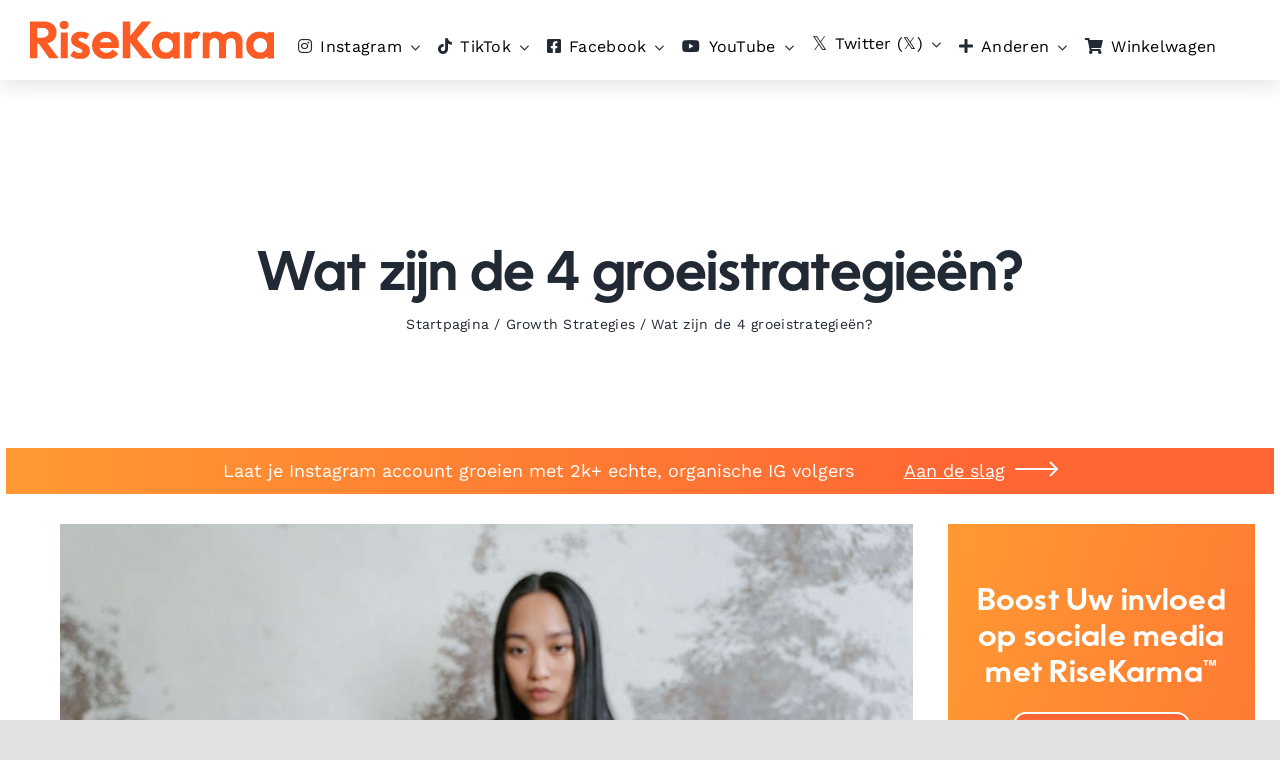

--- FILE ---
content_type: text/html; charset=UTF-8
request_url: https://risekarma.com/resources/wat-zijn-de-4-groeistrategieen/?lang=nl
body_size: 56451
content:
<!DOCTYPE html><html
class="avada-html-layout-wide avada-html-header-position-top avada-is-100-percent-template awb-scroll" dir=ltr lang=nl-NL
prefix="og: https://ogp.me/ns#"  prefix="og: http://ogp.me/ns# fb: http://ogp.me/ns/fb#"><head><meta
http-equiv="X-UA-Compatible" content="IE=edge"><meta
http-equiv="Content-Type" content="text/html; charset=utf-8"><meta
name="viewport" content="width=device-width, initial-scale=1"><title>Wat zijn de 4 groeistrategieën? - 🚀 RiseKarma</title><link
rel=alternate hreflang=en href=https://risekarma.com/resources/what-are-the-4-growth-strategies/ ><link
rel=alternate hreflang=fr href="https://risekarma.com/resources/quelles-sont-les-4-strategies-de-croissance/?lang=fr"><link
rel=alternate hreflang=nl href="https://risekarma.com/resources/wat-zijn-de-4-groeistrategieen/?lang=nl"><link
rel=alternate hreflang=da href="https://risekarma.com/resources/hvad-er-de-4-vaekststrategier/?lang=da"><link
rel=alternate hreflang=es href="https://risekarma.com/resources/cuales-son-las-4-estrategias-de-crecimiento/?lang=es"><link
rel=alternate hreflang=pt-br href="https://risekarma.com/resources/quais-sao-as-4-estrategias-de-crescimento/?lang=pt-br"><link
rel=alternate hreflang=it href="https://risekarma.com/resources/quali-sono-le-4-strategie-di-crescita/?lang=it"><link
rel=alternate hreflang=de href="https://risekarma.com/resources/was-sind-die-4-wachstumsstrategien/?lang=de"><link
rel=alternate hreflang=pl href="https://risekarma.com/resources/jakie-sa-4-strategie-wzrostu/?lang=pl"><meta
name="description" content="Als ondernemer bent u altijd op zoek naar manieren om uw bedrijf te laten groeien. Of u nu net begint of al jaren zaken doet, er zijn vier belangrijke strategieën die u kunnen helpen groei en succes te bereiken. 1. Marktpenetratie Marktpenetratie is de eenvoudigste en meest voor de hand liggende groeistrategie. Het gaat erom"><meta
name="robots" content="max-image-preview:large"><link
rel=canonical href="https://risekarma.com/resources/wat-zijn-de-4-groeistrategieen/?lang=nl"><meta
name="generator" content="All in One SEO (AIOSEO) 4.2.4 "><meta
property="og:locale" content="nl_NL"><meta
property="og:site_name" content="RiseKarma - Real &amp; Organic Instagram Followers"><meta
property="og:type" content="article"><meta
property="og:title" content="Wat zijn de 4 groeistrategieën? - 🚀 RiseKarma"><meta
property="og:description" content="Als ondernemer bent u altijd op zoek naar manieren om uw bedrijf te laten groeien. Of u nu net begint of al jaren zaken doet, er zijn vier belangrijke strategieën die u kunnen helpen groei en succes te bereiken. 1. Marktpenetratie Marktpenetratie is de eenvoudigste en meest voor de hand liggende groeistrategie. Het gaat erom"><meta
property="og:url" content="https://risekarma.com/resources/wat-zijn-de-4-groeistrategieen/?lang=nl"><meta
property="og:image" content="https://risekarma.com/wp-content/uploads/2023/05/pexels-photo-7480542.jpeg"><meta
property="og:image:secure_url" content="https://risekarma.com/wp-content/uploads/2023/05/pexels-photo-7480542.jpeg"><meta
property="og:image:width" content="1024"><meta
property="og:image:height" content="768"><meta
property="article:published_time" content="2023-05-14T14:12:56+00:00"><meta
property="article:modified_time" content="2023-05-14T14:12:56+00:00"><meta
name="twitter:card" content="summary"><meta
name="twitter:title" content="Wat zijn de 4 groeistrategieën? - 🚀 RiseKarma"><meta
name="twitter:description" content="Als ondernemer bent u altijd op zoek naar manieren om uw bedrijf te laten groeien. Of u nu net begint of al jaren zaken doet, er zijn vier belangrijke strategieën die u kunnen helpen groei en succes te bereiken. 1. Marktpenetratie Marktpenetratie is de eenvoudigste en meest voor de hand liggende groeistrategie. Het gaat erom"><meta
name="twitter:image" content="https://risekarma.com/wp-content/uploads/2022/08/6e523a6b-1293-4e25-92ee-e5b6ce67031f.jpeg"> <script type=application/ld+json class=aioseo-schema>{"@context":"https:\/\/schema.org","@graph":[{"@type":"WebSite","@id":"https:\/\/risekarma.com\/?lang=nl\/#website","url":"https:\/\/risekarma.com\/?lang=nl\/","name":"RiseKarma","description":"Real & Organic Instagram Followers","inLanguage":"nl-NL","publisher":{"@id":"https:\/\/risekarma.com\/?lang=nl\/#organization"}},{"@type":"Organization","@id":"https:\/\/risekarma.com\/?lang=nl\/#organization","name":"RiseKarma","url":"https:\/\/risekarma.com\/?lang=nl\/","logo":{"@type":"ImageObject","@id":"https:\/\/risekarma.com\/?lang=nl\/#organizationLogo","url":"https:\/\/risekarma.com\/wp-content\/uploads\/2022\/08\/rk_g.png","width":386,"height":386},"image":{"@id":"https:\/\/risekarma.com\/?lang=nl\/#organizationLogo"},"sameAs":["https:\/\/www.instagram.com\/risekarma_com\/"]},{"@type":"BreadcrumbList","@id":"https:\/\/risekarma.com\/resources\/wat-zijn-de-4-groeistrategieen\/?lang=nl#breadcrumblist","itemListElement":[{"@type":"ListItem","@id":"https:\/\/risekarma.com\/?lang=nl\/#listItem","position":1,"item":{"@type":"WebPage","@id":"https:\/\/risekarma.com\/?lang=nl\/","name":"Home","description":"RiseKarma biedt AI targeting algoritmes en strategie\u00ebn gemaakt door experts om organische gebruikers te bereiken die zich met uw inhoud en niche zullen bezighouden.","url":"https:\/\/risekarma.com\/?lang=nl\/"},"nextItem":"https:\/\/risekarma.com\/resources\/wat-zijn-de-4-groeistrategieen\/?lang=nl#listItem"},{"@type":"ListItem","@id":"https:\/\/risekarma.com\/resources\/wat-zijn-de-4-groeistrategieen\/?lang=nl#listItem","position":2,"item":{"@type":"WebPage","@id":"https:\/\/risekarma.com\/resources\/wat-zijn-de-4-groeistrategieen\/?lang=nl","name":"Wat zijn de 4 groeistrategie\u00ebn?","description":"Als ondernemer bent u altijd op zoek naar manieren om uw bedrijf te laten groeien. Of u nu net begint of al jaren zaken doet, er zijn vier belangrijke strategie\u00ebn die u kunnen helpen groei en succes te bereiken. 1. Marktpenetratie Marktpenetratie is de eenvoudigste en meest voor de hand liggende groeistrategie. Het gaat erom","url":"https:\/\/risekarma.com\/resources\/wat-zijn-de-4-groeistrategieen\/?lang=nl"},"previousItem":"https:\/\/risekarma.com\/?lang=nl\/#listItem"}]},{"@type":"Person","@id":"https:\/\/risekarma.com\/resources\/author\/robert\/?lang=nl#author","url":"https:\/\/risekarma.com\/resources\/author\/robert\/?lang=nl","name":"Robert Pouratte","image":{"@type":"ImageObject","@id":"https:\/\/risekarma.com\/resources\/wat-zijn-de-4-groeistrategieen\/?lang=nl#authorImage","url":"https:\/\/secure.gravatar.com\/avatar\/7096b981e5a58a714f291bd2103abb27?s=96&d=mm&r=g","width":96,"height":96,"caption":"Robert Pouratte"}},{"@type":"WebPage","@id":"https:\/\/risekarma.com\/resources\/wat-zijn-de-4-groeistrategieen\/?lang=nl#webpage","url":"https:\/\/risekarma.com\/resources\/wat-zijn-de-4-groeistrategieen\/?lang=nl","name":"Wat zijn de 4 groeistrategie\u00ebn? - \ud83d\ude80 RiseKarma","description":"Als ondernemer bent u altijd op zoek naar manieren om uw bedrijf te laten groeien. Of u nu net begint of al jaren zaken doet, er zijn vier belangrijke strategie\u00ebn die u kunnen helpen groei en succes te bereiken. 1. Marktpenetratie Marktpenetratie is de eenvoudigste en meest voor de hand liggende groeistrategie. Het gaat erom","inLanguage":"nl-NL","isPartOf":{"@id":"https:\/\/risekarma.com\/?lang=nl\/#website"},"breadcrumb":{"@id":"https:\/\/risekarma.com\/resources\/wat-zijn-de-4-groeistrategieen\/?lang=nl#breadcrumblist"},"author":"https:\/\/risekarma.com\/resources\/author\/robert\/?lang=nl#author","creator":"https:\/\/risekarma.com\/resources\/author\/robert\/?lang=nl#author","image":{"@type":"ImageObject","@id":"https:\/\/risekarma.com\/?lang=nl\/#mainImage","url":"https:\/\/risekarma.com\/wp-content\/uploads\/2023\/05\/pexels-photo-7480542.jpeg","width":1024,"height":768},"primaryImageOfPage":{"@id":"https:\/\/risekarma.com\/resources\/wat-zijn-de-4-groeistrategieen\/?lang=nl#mainImage"},"datePublished":"2023-05-14T14:12:56+00:00","dateModified":"2023-05-14T14:12:56+00:00"},{"@type":"BlogPosting","@id":"https:\/\/risekarma.com\/resources\/wat-zijn-de-4-groeistrategieen\/?lang=nl#blogposting","name":"Wat zijn de 4 groeistrategie\u00ebn? - \ud83d\ude80 RiseKarma","description":"Als ondernemer bent u altijd op zoek naar manieren om uw bedrijf te laten groeien. Of u nu net begint of al jaren zaken doet, er zijn vier belangrijke strategie\u00ebn die u kunnen helpen groei en succes te bereiken. 1. Marktpenetratie Marktpenetratie is de eenvoudigste en meest voor de hand liggende groeistrategie. Het gaat erom","inLanguage":"nl-NL","headline":"Wat zijn de 4 groeistrategie\u00ebn?","author":{"@id":"https:\/\/risekarma.com\/resources\/author\/robert\/?lang=nl#author"},"publisher":{"@id":"https:\/\/risekarma.com\/?lang=nl\/#organization"},"datePublished":"2023-05-14T14:12:56+00:00","dateModified":"2023-05-14T14:12:56+00:00","articleSection":"Growth Strategies","mainEntityOfPage":{"@id":"https:\/\/risekarma.com\/resources\/wat-zijn-de-4-groeistrategieen\/?lang=nl#webpage"},"isPartOf":{"@id":"https:\/\/risekarma.com\/resources\/wat-zijn-de-4-groeistrategieen\/?lang=nl#webpage"},"image":{"@type":"ImageObject","@id":"https:\/\/risekarma.com\/?lang=nl\/#articleImage","url":"https:\/\/risekarma.com\/wp-content\/uploads\/2023\/05\/pexels-photo-7480542.jpeg","width":1024,"height":768}}]}</script> <link
rel=alternate type=application/rss+xml title="RiseKarma &raquo; feed" href="https://risekarma.com/feed/?lang=nl"><link
rel=alternate type=application/rss+xml title="RiseKarma &raquo; reactiesfeed" href="https://risekarma.com/comments/feed/?lang=nl"><link
rel="shortcut icon" href=https://risekarma.com/wp-content/uploads/2022/02/RK2-1.png type=image/x-icon><meta
property="og:title" content="Wat zijn de 4 groeistrategieën?"><meta
property="og:type" content="article"><meta
property="og:url" content="https://risekarma.com/resources/wat-zijn-de-4-groeistrategieen/?lang=nl"><meta
property="og:site_name" content="RiseKarma"><meta
property="og:description" content="Als ondernemer bent u altijd op zoek naar manieren om uw bedrijf te laten groeien. Of u nu net begint of al jaren zaken doet, er zijn vier belangrijke strategieën die u kunnen helpen groei en succes te bereiken.1. Marktpenetratie
Marktpenetratie is de eenvoudigste en meest voor de hand liggende groeistrategie. Het gaat"><meta
property="og:image" content="https://risekarma.com/wp-content/uploads/2023/05/pexels-photo-7480542.jpeg"> <script>window._wpemojiSettings={"baseUrl":"https:\/\/s.w.org\/images\/core\/emoji\/14.0.0\/72x72\/","ext":".png","svgUrl":"https:\/\/s.w.org\/images\/core\/emoji\/14.0.0\/svg\/","svgExt":".svg","source":{"concatemoji":"https:\/\/risekarma.com\/wp-includes\/js\/wp-emoji-release.min.js?ver=6.2"}};
/*! This file is auto-generated */
!function(e,a,t){var n,r,o,i=a.createElement("canvas"),p=i.getContext&&i.getContext("2d");function s(e,t){p.clearRect(0,0,i.width,i.height),p.fillText(e,0,0);e=i.toDataURL();return p.clearRect(0,0,i.width,i.height),p.fillText(t,0,0),e===i.toDataURL()}function c(e){var t=a.createElement("script");t.src=e,t.defer=t.type="text/javascript",a.getElementsByTagName("head")[0].appendChild(t)}for(o=Array("flag","emoji"),t.supports={everything:!0,everythingExceptFlag:!0},r=0;r<o.length;r++)t.supports[o[r]]=function(e){if(p&&p.fillText)switch(p.textBaseline="top",p.font="600 32px Arial",e){case"flag":return s("\ud83c\udff3\ufe0f\u200d\u26a7\ufe0f","\ud83c\udff3\ufe0f\u200b\u26a7\ufe0f")?!1:!s("\ud83c\uddfa\ud83c\uddf3","\ud83c\uddfa\u200b\ud83c\uddf3")&&!s("\ud83c\udff4\udb40\udc67\udb40\udc62\udb40\udc65\udb40\udc6e\udb40\udc67\udb40\udc7f","\ud83c\udff4\u200b\udb40\udc67\u200b\udb40\udc62\u200b\udb40\udc65\u200b\udb40\udc6e\u200b\udb40\udc67\u200b\udb40\udc7f");case"emoji":return!s("\ud83e\udef1\ud83c\udffb\u200d\ud83e\udef2\ud83c\udfff","\ud83e\udef1\ud83c\udffb\u200b\ud83e\udef2\ud83c\udfff")}return!1}(o[r]),t.supports.everything=t.supports.everything&&t.supports[o[r]],"flag"!==o[r]&&(t.supports.everythingExceptFlag=t.supports.everythingExceptFlag&&t.supports[o[r]]);t.supports.everythingExceptFlag=t.supports.everythingExceptFlag&&!t.supports.flag,t.DOMReady=!1,t.readyCallback=function(){t.DOMReady=!0},t.supports.everything||(n=function(){t.readyCallback()},a.addEventListener?(a.addEventListener("DOMContentLoaded",n,!1),e.addEventListener("load",n,!1)):(e.attachEvent("onload",n),a.attachEvent("onreadystatechange",function(){"complete"===a.readyState&&t.readyCallback()})),(e=t.source||{}).concatemoji?c(e.concatemoji):e.wpemoji&&e.twemoji&&(c(e.twemoji),c(e.wpemoji)))}(window,document,window._wpemojiSettings);</script> <style>img.wp-smiley,img.emoji{display:inline !important;border:none !important;box-shadow:none !important;height:1em !important;width:1em !important;margin:0
0.07em !important;vertical-align:-0.1em !important;background:none !important;padding:0
!important}</style><style id=woocommerce-coupon-box-custom-css></style><style id=woocommerce-coupon-box-header-font></style><style id=woocommerce-coupon-box-body-font></style><style id=woocommerce-coupon-box-custom-input-border-radius></style><style id=woocommerce-coupon-box-custom-input-color></style><style id=woocommerce-coupon-box-custom-input-bg-color></style><style id=woocommerce-coupon-box-email-input-color></style><style id=woocommerce-coupon-box-email-input-bg-color></style><link
rel=stylesheet id=select2-css href='https://risekarma.com/wp-content/plugins/woocommerce/assets/css/select2.css?ver=7.6.1' type=text/css media=all><link
rel=stylesheet id=yith-wcaf-css href='https://risekarma.com/wp-content/plugins/yith-woocommerce-affiliates-premium/assets/css/yith-wcaf.min.css?ver=2.15.0' type=text/css media=all><style id=global-styles-inline-css>/*<![CDATA[*/body{--wp--preset--color--black:#000;--wp--preset--color--cyan-bluish-gray:#abb8c3;--wp--preset--color--white:#fff;--wp--preset--color--pale-pink:#f78da7;--wp--preset--color--vivid-red:#cf2e2e;--wp--preset--color--luminous-vivid-orange:#ff6900;--wp--preset--color--luminous-vivid-amber:#fcb900;--wp--preset--color--light-green-cyan:#7bdcb5;--wp--preset--color--vivid-green-cyan:#00d084;--wp--preset--color--pale-cyan-blue:#8ed1fc;--wp--preset--color--vivid-cyan-blue:#0693e3;--wp--preset--color--vivid-purple:#9b51e0;--wp--preset--gradient--vivid-cyan-blue-to-vivid-purple:linear-gradient(135deg,rgba(6,147,227,1) 0%,rgb(155,81,224) 100%);--wp--preset--gradient--light-green-cyan-to-vivid-green-cyan:linear-gradient(135deg,rgb(122,220,180) 0%,rgb(0,208,130) 100%);--wp--preset--gradient--luminous-vivid-amber-to-luminous-vivid-orange:linear-gradient(135deg,rgba(252,185,0,1) 0%,rgba(255,105,0,1) 100%);--wp--preset--gradient--luminous-vivid-orange-to-vivid-red:linear-gradient(135deg,rgba(255,105,0,1) 0%,rgb(207,46,46) 100%);--wp--preset--gradient--very-light-gray-to-cyan-bluish-gray:linear-gradient(135deg,rgb(238,238,238) 0%,rgb(169,184,195) 100%);--wp--preset--gradient--cool-to-warm-spectrum:linear-gradient(135deg,rgb(74,234,220) 0%,rgb(151,120,209) 20%,rgb(207,42,186) 40%,rgb(238,44,130) 60%,rgb(251,105,98) 80%,rgb(254,248,76) 100%);--wp--preset--gradient--blush-light-purple:linear-gradient(135deg,rgb(255,206,236) 0%,rgb(152,150,240) 100%);--wp--preset--gradient--blush-bordeaux:linear-gradient(135deg,rgb(254,205,165) 0%,rgb(254,45,45) 50%,rgb(107,0,62) 100%);--wp--preset--gradient--luminous-dusk:linear-gradient(135deg,rgb(255,203,112) 0%,rgb(199,81,192) 50%,rgb(65,88,208) 100%);--wp--preset--gradient--pale-ocean:linear-gradient(135deg,rgb(255,245,203) 0%,rgb(182,227,212) 50%,rgb(51,167,181) 100%);--wp--preset--gradient--electric-grass:linear-gradient(135deg,rgb(202,248,128) 0%,rgb(113,206,126) 100%);--wp--preset--gradient--midnight:linear-gradient(135deg,rgb(2,3,129) 0%,rgb(40,116,252) 100%);--wp--preset--duotone--dark-grayscale:url('#wp-duotone-dark-grayscale');--wp--preset--duotone--grayscale:url('#wp-duotone-grayscale');--wp--preset--duotone--purple-yellow:url('#wp-duotone-purple-yellow');--wp--preset--duotone--blue-red:url('#wp-duotone-blue-red');--wp--preset--duotone--midnight:url('#wp-duotone-midnight');--wp--preset--duotone--magenta-yellow:url('#wp-duotone-magenta-yellow');--wp--preset--duotone--purple-green:url('#wp-duotone-purple-green');--wp--preset--duotone--blue-orange:url('#wp-duotone-blue-orange');--wp--preset--font-size--small:13.5px;--wp--preset--font-size--medium:20px;--wp--preset--font-size--large:27px;--wp--preset--font-size--x-large:42px;--wp--preset--font-size--normal:18px;--wp--preset--font-size--xlarge:36px;--wp--preset--font-size--huge:54px;--wp--preset--spacing--20:0.44rem;--wp--preset--spacing--30:0.67rem;--wp--preset--spacing--40:1rem;--wp--preset--spacing--50:1.5rem;--wp--preset--spacing--60:2.25rem;--wp--preset--spacing--70:3.38rem;--wp--preset--spacing--80:5.06rem;--wp--preset--shadow--natural:6px 6px 9px rgba(0, 0, 0, 0.2);--wp--preset--shadow--deep:12px 12px 50px rgba(0, 0, 0, 0.4);--wp--preset--shadow--sharp:6px 6px 0px rgba(0, 0, 0, 0.2);--wp--preset--shadow--outlined:6px 6px 0px -3px rgba(255, 255, 255, 1), 6px 6px rgba(0, 0, 0, 1);--wp--preset--shadow--crisp:6px 6px 0px rgba(0, 0, 0, 1)}:where(.is-layout-flex){gap:0.5em}body .is-layout-flow>.alignleft{float:left;margin-inline-start:0;margin-inline-end:2em}body .is-layout-flow>.alignright{float:right;margin-inline-start:2em;margin-inline-end:0}body .is-layout-flow>.aligncenter{margin-left:auto !important;margin-right:auto !important}body .is-layout-constrained>.alignleft{float:left;margin-inline-start:0;margin-inline-end:2em}body .is-layout-constrained>.alignright{float:right;margin-inline-start:2em;margin-inline-end:0}body .is-layout-constrained>.aligncenter{margin-left:auto !important;margin-right:auto !important}body .is-layout-constrained>:where(:not(.alignleft):not(.alignright):not(.alignfull)){max-width:var(--wp--style--global--content-size);margin-left:auto !important;margin-right:auto !important}body .is-layout-constrained>.alignwide{max-width:var(--wp--style--global--wide-size)}body .is-layout-flex{display:flex}body .is-layout-flex{flex-wrap:wrap;align-items:center}body .is-layout-flex>*{margin:0}:where(.wp-block-columns.is-layout-flex){gap:2em}.has-black-color{color:var(--wp--preset--color--black) !important}.has-cyan-bluish-gray-color{color:var(--wp--preset--color--cyan-bluish-gray) !important}.has-white-color{color:var(--wp--preset--color--white) !important}.has-pale-pink-color{color:var(--wp--preset--color--pale-pink) !important}.has-vivid-red-color{color:var(--wp--preset--color--vivid-red) !important}.has-luminous-vivid-orange-color{color:var(--wp--preset--color--luminous-vivid-orange) !important}.has-luminous-vivid-amber-color{color:var(--wp--preset--color--luminous-vivid-amber) !important}.has-light-green-cyan-color{color:var(--wp--preset--color--light-green-cyan) !important}.has-vivid-green-cyan-color{color:var(--wp--preset--color--vivid-green-cyan) !important}.has-pale-cyan-blue-color{color:var(--wp--preset--color--pale-cyan-blue) !important}.has-vivid-cyan-blue-color{color:var(--wp--preset--color--vivid-cyan-blue) !important}.has-vivid-purple-color{color:var(--wp--preset--color--vivid-purple) !important}.has-black-background-color{background-color:var(--wp--preset--color--black) !important}.has-cyan-bluish-gray-background-color{background-color:var(--wp--preset--color--cyan-bluish-gray) !important}.has-white-background-color{background-color:var(--wp--preset--color--white) !important}.has-pale-pink-background-color{background-color:var(--wp--preset--color--pale-pink) !important}.has-vivid-red-background-color{background-color:var(--wp--preset--color--vivid-red) !important}.has-luminous-vivid-orange-background-color{background-color:var(--wp--preset--color--luminous-vivid-orange) !important}.has-luminous-vivid-amber-background-color{background-color:var(--wp--preset--color--luminous-vivid-amber) !important}.has-light-green-cyan-background-color{background-color:var(--wp--preset--color--light-green-cyan) !important}.has-vivid-green-cyan-background-color{background-color:var(--wp--preset--color--vivid-green-cyan) !important}.has-pale-cyan-blue-background-color{background-color:var(--wp--preset--color--pale-cyan-blue) !important}.has-vivid-cyan-blue-background-color{background-color:var(--wp--preset--color--vivid-cyan-blue) !important}.has-vivid-purple-background-color{background-color:var(--wp--preset--color--vivid-purple) !important}.has-black-border-color{border-color:var(--wp--preset--color--black) !important}.has-cyan-bluish-gray-border-color{border-color:var(--wp--preset--color--cyan-bluish-gray) !important}.has-white-border-color{border-color:var(--wp--preset--color--white) !important}.has-pale-pink-border-color{border-color:var(--wp--preset--color--pale-pink) !important}.has-vivid-red-border-color{border-color:var(--wp--preset--color--vivid-red) !important}.has-luminous-vivid-orange-border-color{border-color:var(--wp--preset--color--luminous-vivid-orange) !important}.has-luminous-vivid-amber-border-color{border-color:var(--wp--preset--color--luminous-vivid-amber) !important}.has-light-green-cyan-border-color{border-color:var(--wp--preset--color--light-green-cyan) !important}.has-vivid-green-cyan-border-color{border-color:var(--wp--preset--color--vivid-green-cyan) !important}.has-pale-cyan-blue-border-color{border-color:var(--wp--preset--color--pale-cyan-blue) !important}.has-vivid-cyan-blue-border-color{border-color:var(--wp--preset--color--vivid-cyan-blue) !important}.has-vivid-purple-border-color{border-color:var(--wp--preset--color--vivid-purple) !important}.has-vivid-cyan-blue-to-vivid-purple-gradient-background{background:var(--wp--preset--gradient--vivid-cyan-blue-to-vivid-purple) !important}.has-light-green-cyan-to-vivid-green-cyan-gradient-background{background:var(--wp--preset--gradient--light-green-cyan-to-vivid-green-cyan) !important}.has-luminous-vivid-amber-to-luminous-vivid-orange-gradient-background{background:var(--wp--preset--gradient--luminous-vivid-amber-to-luminous-vivid-orange) !important}.has-luminous-vivid-orange-to-vivid-red-gradient-background{background:var(--wp--preset--gradient--luminous-vivid-orange-to-vivid-red) !important}.has-very-light-gray-to-cyan-bluish-gray-gradient-background{background:var(--wp--preset--gradient--very-light-gray-to-cyan-bluish-gray) !important}.has-cool-to-warm-spectrum-gradient-background{background:var(--wp--preset--gradient--cool-to-warm-spectrum) !important}.has-blush-light-purple-gradient-background{background:var(--wp--preset--gradient--blush-light-purple) !important}.has-blush-bordeaux-gradient-background{background:var(--wp--preset--gradient--blush-bordeaux) !important}.has-luminous-dusk-gradient-background{background:var(--wp--preset--gradient--luminous-dusk) !important}.has-pale-ocean-gradient-background{background:var(--wp--preset--gradient--pale-ocean) !important}.has-electric-grass-gradient-background{background:var(--wp--preset--gradient--electric-grass) !important}.has-midnight-gradient-background{background:var(--wp--preset--gradient--midnight) !important}.has-small-font-size{font-size:var(--wp--preset--font-size--small) !important}.has-medium-font-size{font-size:var(--wp--preset--font-size--medium) !important}.has-large-font-size{font-size:var(--wp--preset--font-size--large) !important}.has-x-large-font-size{font-size:var(--wp--preset--font-size--x-large) !important}.wp-block-navigation a:where(:not(.wp-element-button)){color:inherit}:where(.wp-block-columns.is-layout-flex){gap:2em}.wp-block-pullquote{font-size:1.5em;line-height:1.6}/*]]>*/</style><style id=woocommerce-inline-inline-css>.woocommerce form .form-row
.required{visibility:visible}</style><link
rel=stylesheet id=wpml-menu-item-0-css href='//risekarma.com/wp-content/plugins/sitepress-multilingual-cms/templates/language-switchers/menu-item/style.css?ver=1' type=text/css media=all><link
rel=stylesheet id=ez-toc-css href='https://risekarma.com/wp-content/plugins/easy-table-of-contents/assets/css/screen.min.css?ver=2.0.47' type=text/css media=all><style id=ez-toc-inline-css>div#ez-toc-container p.ez-toc-title{font-size:120%}div#ez-toc-container p.ez-toc-title{font-weight:500}div#ez-toc-container ul
li{font-size:95%}div#ez-toc-container nav ul ul li ul
li{font-size:90%!important}.ez-toc-container-direction{direction:ltr}.ez-toc-counter
ul{counter-reset:item}.ez-toc-counter nav ul li a::before{content:counters(item, ".", decimal) ". ";display:inline-block;counter-increment:item;flex-grow:0;flex-shrink:0;margin-right: .2em;float:left}.ez-toc-widget-direction{direction:ltr}.ez-toc-widget-container
ul{counter-reset:item}.ez-toc-widget-container nav ul li a::before{content:counters(item, ".", decimal) ". ";display:inline-block;counter-increment:item;flex-grow:0;flex-shrink:0;margin-right: .2em;float:left}</style><link
rel=stylesheet id=fusion-dynamic-css-css href='https://risekarma.com/wp-content/uploads/fusion-styles/dd6b4987fc88624151d6777648fc44e9.min.css?ver=3.6.1' type=text/css media=all> <script type=text/template id=tmpl-variation-template>
	<div class=woocommerce-variation-description>{{{ data.variation.variation_description }}}</div>
	<div class=woocommerce-variation-price>{{{ data.variation.price_html }}}</div>
	<div class=woocommerce-variation-availability>{{{ data.variation.availability_html }}}</div>
</script> <script type=text/template id=tmpl-unavailable-variation-template>
	<p>Dit product is niet beschikbaar. Kies een andere combinatie.</p>
</script> <script src='https://risekarma.com/wp-includes/js/jquery/jquery.min.js?ver=3.6.3' id=jquery-core-js></script> <script id=ez-toc-scroll-scriptjs-js-after>jQuery(document).ready(function(){document.querySelectorAll(".ez-toc-section").forEach(t=>{t.setAttribute("ez-toc-data-id","#"+decodeURI(t.getAttribute("id")))}),jQuery("a.ez-toc-link").click(function(){let t=jQuery(this).attr("href"),e=jQuery("#wpadminbar"),i=0;30>30&&(i=30),e.length&&(i+=e.height()),jQuery('[ez-toc-data-id="'+decodeURI(t)+'"]').length>0&&(i=jQuery('[ez-toc-data-id="'+decodeURI(t)+'"]').offset().top-i),jQuery("html, body").animate({scrollTop:i},500)})});</script> <script src='https://risekarma.com/wp-content/themes/Avada-Child-Theme/js/typed.js@2.0.js?ver=6.2' id=custom-script-js></script> <script src='https://risekarma.com/wp-content/themes/Avada-Child-Theme/js/sweetalert2@11.js?ver=6.2' id=custom-script2-js></script> <script src='https://risekarma.com/wp-content/themes/Avada-Child-Theme/js/js.cookie.min.js?ver=6.2' id=custom-script3-js></script> <link
rel=https://api.w.org/ href=https://risekarma.com/wp-json/ ><link
rel=alternate type=application/json href=https://risekarma.com/wp-json/wp/v2/posts/361300><link
rel=EditURI type=application/rsd+xml title=RSD href=https://risekarma.com/xmlrpc.php?rsd><link
rel=wlwmanifest type=application/wlwmanifest+xml href=https://risekarma.com/wp-includes/wlwmanifest.xml><meta
name="generator" content="WordPress 6.2"><meta
name="generator" content="WooCommerce 7.6.1"><link
rel=shortlink href='https://risekarma.com/?p=361300&#038;lang=nl'><link
rel=alternate type=application/json+oembed href="https://risekarma.com/wp-json/oembed/1.0/embed?url=https%3A%2F%2Frisekarma.com%2Fresources%2Fwat-zijn-de-4-groeistrategieen%2F%3Flang%3Dnl"><link
rel=alternate type=text/xml+oembed href="https://risekarma.com/wp-json/oembed/1.0/embed?url=https%3A%2F%2Frisekarma.com%2Fresources%2Fwat-zijn-de-4-groeistrategieen%2F%3Flang%3Dnl&#038;format=xml"><meta
name="generator" content="WPML ver:4.3.14 stt:12,37,1,4,3,27,40,42,2;"><meta
name="googlebot" content="noarchive"><meta
name="robots" content="noarchive"><meta
name="p:domain_verify" content="0952341a0cd20680f6ecb429c1044962"><meta
name="facebook-domain-verification" content="8na7cejlqden0huyig2wnfg6xlagnm"><meta
name="msvalidate.01" content="CE978202E65340B66E962AFF54FB00AC"><link
rel=apple-touch-icon sizes=180x180 href=/apple-touch-icon.png><link
rel=icon type=image/png sizes=32x32 href=/favicon-32x32.png><link
rel=icon type=image/png sizes=16x16 href=/favicon-16x16.png><link
rel=manifest href=/site.webmanifest><meta
name="msapplication-TileColor" content="#ff6633"><meta
name="theme-color" content="#ff6633"> <script>(function(){if(typeof window.gtag!=='function'){window.dataLayer=window.dataLayer||[];window.gtag=function(){window.dataLayer.push(arguments);};}})();</script> <script>var _lang='nl';</script> <script>if(!window.jQuery){var scriptjQuery=document.createElement('script');scriptjQuery.src='/jquery-3.6.1.min.js';scriptjQuery.type='text/javascript';document.getElementsByTagName('head')[0].appendChild(scriptjQuery);}
window.__insp=window.__insp||[];</script> <style id=css-fb-visibility>@media screen and (max-width: 640px){.fusion-no-small-visibility{display:none !important}body:not(.fusion-builder-ui-wireframe) .sm-text-align-center{text-align:center !important}body:not(.fusion-builder-ui-wireframe) .sm-text-align-left{text-align:left !important}body:not(.fusion-builder-ui-wireframe) .sm-text-align-right{text-align:right !important}body:not(.fusion-builder-ui-wireframe) .sm-flex-align-center{justify-content:center !important}body:not(.fusion-builder-ui-wireframe) .sm-flex-align-flex-start{justify-content:flex-start !important}body:not(.fusion-builder-ui-wireframe) .sm-flex-align-flex-end{justify-content:flex-end !important}body:not(.fusion-builder-ui-wireframe) .sm-mx-auto{margin-left:auto !important;margin-right:auto !important}body:not(.fusion-builder-ui-wireframe) .sm-ml-auto{margin-left:auto !important}body:not(.fusion-builder-ui-wireframe) .sm-mr-auto{margin-right:auto !important}body:not(.fusion-builder-ui-wireframe) .fusion-absolute-position-small{position:absolute;top:auto;width:100%}}@media screen and (min-width: 641px) and (max-width: 1035px){.fusion-no-medium-visibility{display:none !important}body:not(.fusion-builder-ui-wireframe) .md-text-align-center{text-align:center !important}body:not(.fusion-builder-ui-wireframe) .md-text-align-left{text-align:left !important}body:not(.fusion-builder-ui-wireframe) .md-text-align-right{text-align:right !important}body:not(.fusion-builder-ui-wireframe) .md-flex-align-center{justify-content:center !important}body:not(.fusion-builder-ui-wireframe) .md-flex-align-flex-start{justify-content:flex-start !important}body:not(.fusion-builder-ui-wireframe) .md-flex-align-flex-end{justify-content:flex-end !important}body:not(.fusion-builder-ui-wireframe) .md-mx-auto{margin-left:auto !important;margin-right:auto !important}body:not(.fusion-builder-ui-wireframe) .md-ml-auto{margin-left:auto !important}body:not(.fusion-builder-ui-wireframe) .md-mr-auto{margin-right:auto !important}body:not(.fusion-builder-ui-wireframe) .fusion-absolute-position-medium{position:absolute;top:auto;width:100%}}@media screen and (min-width: 1036px){.fusion-no-large-visibility{display:none !important}body:not(.fusion-builder-ui-wireframe) .lg-text-align-center{text-align:center !important}body:not(.fusion-builder-ui-wireframe) .lg-text-align-left{text-align:left !important}body:not(.fusion-builder-ui-wireframe) .lg-text-align-right{text-align:right !important}body:not(.fusion-builder-ui-wireframe) .lg-flex-align-center{justify-content:center !important}body:not(.fusion-builder-ui-wireframe) .lg-flex-align-flex-start{justify-content:flex-start !important}body:not(.fusion-builder-ui-wireframe) .lg-flex-align-flex-end{justify-content:flex-end !important}body:not(.fusion-builder-ui-wireframe) .lg-mx-auto{margin-left:auto !important;margin-right:auto !important}body:not(.fusion-builder-ui-wireframe) .lg-ml-auto{margin-left:auto !important}body:not(.fusion-builder-ui-wireframe) .lg-mr-auto{margin-right:auto !important}body:not(.fusion-builder-ui-wireframe) .fusion-absolute-position-large{position:absolute;top:auto;width:100%}}</style><noscript><style>.woocommerce-product-gallery{opacity:1 !important}</style></noscript><style>.recentcomments
a{display:inline !important;padding:0
!important;margin:0
!important}</style><style id=wp-custom-css>/*<![CDATA[*/body{-webkit-font-smoothing:antialiased}.wpml-ls-legacy-list-horizontal{border:1px
solid transparent;padding:7px;clear:both}.wpml-ls-legacy-list-horizontal>ul{padding:0;margin:0!important;list-style-type:none}.wpml-ls-legacy-list-horizontal .wpml-ls-item{padding:0;margin:0;list-style-type:none;display:inline-block}.wpml-ls-legacy-list-horizontal
a{display:block;text-decoration:none;padding:5px
10px;line-height:1}.wpml-ls-legacy-list-horizontal a
span{vertical-align:middle}.wpml-ls-legacy-list-horizontal .wpml-ls-flag{display:inline;vertical-align:middle;width:18px;height:12px}.wpml-ls-legacy-list-horizontal .wpml-ls-flag+span{margin-left:.4em}.rtl .wpml-ls-legacy-list-horizontal .wpml-ls-flag+span{margin-left:0;margin-right:.4em}.wpml-ls-legacy-list-horizontal.wpml-ls-statics-footer{margin-bottom:30px}.wpml-ls-legacy-list-horizontal.wpml-ls-statics-footer>ul{text-align:center}.wpml-ls-statics-footer
a{color:#444;background-color:#fff}.wpml-ls-statics-footer a:hover,.wpml-ls-statics-footer a:focus{color:#000;background-color:#eee}.wpml-ls-statics-footer .wpml-ls-current-language>a{color:#444;background-color:#fff}.wpml-ls-statics-footer .wpml-ls-current-language:hover>a,.wpml-ls-statics-footer .wpml-ls-current-language>a:focus{color:#000;background-color:#eee}.pre-slogan{margin-top:0 !important;width:calc(100% - 50px)}.pre-slogan
p{color:rgba(71,71,71,.9);padding-bottom:0px !important;margin-bottom:0px !important}.main-slogan{padding-top:20px}.main-slogan
h1{text-transform:capitalize}.fusion-flex-container .fusion-row .fusion-flex-column .fusion-column-wrapper i.fb-icon-element.fontawesome-icon.fb-icon-element-1,
.fusion-flex-container .fusion-row .fusion-flex-column .fusion-column-wrapper i.fb-icon-element.fontawesome-icon.fb-icon-element-2{align-self:center}.after-slogan{margin-top:4px !important;margin-right:16px !important}.pricing-table-2 .fusion-panel, .pricing-table-3 .fusion-panel, .pricing-table-4 .fusion-panel, .pricing-table-5 .fusion-panel, .pricing-table-6 .fusion-panel{border:none !important}.sep-boxed-pricing .panel-container{box-shadow:0 20px 25px -5px rgb(0 0 0 / 10%), 0 10px 10px -5px rgb(0 0 0 / 4%) !important;border-radius:12px;padding:0
!important;position:relative}.woocommerce-MyAccount-navigation-link--subscriptions,.woocommerce-MyAccount-navigation-link--payment-methods,.woocommerce-MyAccount-navigation-link--mwb_subscriptions,.woocommerce-MyAccount-navigation-link--downloads,.qm-icon-container,#qm-icon-container,.recurring-totals,.recurring-total{display:none !important}.fusion-tb-header .wpml-ls-current-language{display:none !important}.fusion-tb-header .collapse-enabled .wpml-ls-current-language{display:flex !important}.fusion-tb-header .wpml-ls-current-language a .menu-text .wpml-ls-display{margin-left:6px}.fusion-tb-header .collapse-enabled .avada-main-menu-cart.fusion-menu-cart-hide-empty-counter a .menu-text{font-weight:bold !important}.fusion-tb-header .fusion-menu-element-wrapper.collapse-enabled .fusion-megamenu-icon{display:block !important;width:26px}.fusion-tb-header .fusion-menu-element-wrapper.collapse-enabled .wpml-ls-current-language ul li>a{min-height:34px !important}@media only screen and (min-width: 800px){.sep-boxed-pricing .standout .panel-container{margin:-53px -36px -20px}}.ig-account-input{margin-bottom:15px}.ig-account-input::placeholder{color:#aaa}.sep-boxed-pricing .standout .panel-container{overflow:visible;border-radius:12px}.sep-boxed-pricing .standout .panel-container .fusion-panel{overflow:visible;border-radius:12px}.sep-boxed-pricing .fusion-panel{overflow:visible;border-radius:12px;border:0}.sep-boxed-pricing .panel-wrapper{z-index:3}.sep-boxed-pricing .panel-wrapper .most-popular{top:-16px;height:28px;left:0;right:0;background:#f63;width:180px;margin:auto;font-size:16px;color:white;border-radius:16px;position:absolute}.sep-boxed-pricing .standout.panel-wrapper{z-index:3000}.sep-boxed-pricing .standout.panel-wrapper .panel-container{border:2px
solid #f63;border-radius:12px}.sep-boxed-pricing .panel-heading{padding-top:18px !important;border-radius:12px 12px 0 0 !important}.sep-boxed-pricing .standout.panel-wrapper .panel-heading{background:transparent;padding-top:50px !important}.fusion-pricing-table .standout .panel-footer{border-radius:0 0 12px 12px}.sep-boxed-pricing .standout.panel-wrapper .panel-heading
h3{color:#f63;font-size:32px !important}.fusion-pricing-table .panel-body .price
.currency{color:#f63}.sep-boxed-pricing .panel-body .price
.time{font:13px/20px PTSansRegular,Arial,Helvetica,sans-serif;font-size:18px}.sep-boxed-pricing .fusion-button.button-8{border-width:2px}.ig-account-input, .form-row .input-text{color:#333 !important}.form-row .input-text:focus{border-color:#666}.fusion-disable-outline .button, .fusion-disable-outline .fusion-button, div .woocommerce .checkout #place_order, .woocommerce button.button#place_order, .button-default .fusion-button-text, .fusion-button-text, .fusion-button.button-2, div .woocommerce .checkout_coupon .button, .fusion-button.button-2.proceed-checkout-custom, .fusion-button.button-3.proceed-checkout-custom, .fusion-button.button-4.proceed-checkout-custom, .woocommerce button.button.woocommerce-form-login__submit, .woocommerce-MyAccount-content form
.button{background:#f63;color:white !important}.my_account_orders .woocommerce-orders-table__cell-order-actions
a{padding:5px;margin-bottom:4px;text-align:center;border-radius:8px}.fusion-disable-outline .button:hover, .fusion-disable-outline .fusion-button:hover, #place_order:hover, .button-default .fusion-button-text:hover, .fusion-button-text:hover, .fusion-button.button-2:hover, .fusion-button.button-2:hover, .fusion-button.button-2:active, .fusion-button.button-2:focus, .woocommerce .checkout_coupon .button, .woocommerce .cart-collaterals .checkout-button, button[name="apply_coupon"], .yith-wcaf input[type="submit"]{background:#f63 !important;color:white !important}.fusion-disable-outline .button span, .fusion-disable-outline .fusion-button span, #place_order span, .button-default .fusion-button-text, .fusion-button-text span, .fusion-button.button-2
span{background:none}.checkout
#place_order{margin:25px
auto 0 !important;float:none !important;display:block;font-size:18px !important;text-align:center !important;letter-spacing:0px !important}.form-row.place-order{text-align:center}.woocommerce-terms-and-conditions-wrapper{display:none}.woocommerce-privacy-policy-text{display:none !important}.fusion-disable-outline #growth-audit-button.button-default.fusion-button{background:#f63}#growth-audit-button
span{background:transparent !important}#growth-audit-button
span{color:white !important}#growth-audit-button:hover span, .fusion-disable-outline .button:hover, .fusion-disable-outline .fusion-button:hover{text-decoration:underline !important}.slogan-background{background:#333;color:white;padding:2px
5px}.avada-myaccount-user-column.username,.avada-myaccount-user{display:none !important}.auditor-box .fusion-title h3 .fontawesome-icon.fa-ban, .auditor-box .fusion-title h3 .fontawesome-icon.fa-check{display:none}.ig-img{max-width:50px;border-radius:50%;margin:0
!important;padding:0
!important;display:inline-block;vertical-align:middle}.swal2-html-container
input{color:#333}.swal2-html-container input:focus{border-color:#666 !important}.swal2-confirm.swal2-styled.swal2-default-outline,.swal2-styled.swal2-confirm{background-color:#f63 !important;font-size:1.2em !important}.woocommerce-checkout #main,#main{padding-top:0}.woocommerce-side-nav.woocommerce-checkout-nav .is-active
a{background:#f63;color:white}.woocommerce-side-nav.woocommerce-checkout-nav
a{padding-left:12px}.woocommerce-side-nav.woocommerce-checkout-nav .is-active a:after{color:white}#billing_company_field,#billing_address_1_field,#billing_address_2_field,#billing_state_field,#billing_city_field{display:none}.woocommerce-checkout
#payment{max-width:670px;margin:auto;padding:90px
30px 30px;background:#F6F6F6 url(/wp-content/uploads/2022/02/security.jpeg) no-repeat 50% 15px;background-size:290px auto}#order_review .ppc-button-wrapper{max-width:670px;margin:30px
auto 0}.paypal-svg-icon{margin-left:15px}.pricing-table td, .table-1.pricing-table table
th{text-align:center}.table-1.pricing-table{margin-top:100px}.table-1.pricing-table table
th{width:25%}.pricing-table td[colspan],.pricing-table td:first-child, .table-1.pricing-table table th:first-child{text-align:left}.pricing-table
small{line-height:18px;letter-spacing:-1px;display:inline-block;color:#888}.pricing-table .price-strong{font-size:34px}.woocommerce-info:before,.woocommerce-message:before{margin-left:-24px}.fusion-form-form-wrapper .fusion-form-field .fusion-form-input{color:#333}.fusion-form-form-wrapper .fusion-form-field .fusion-form-input::placeholder{color:#888}.instagram-clients-hp ul.fusion-grid .fusion-grid-column{float:none !important;margin:auto}.fusion-tb-header
p{line-height:26px}.fusion-pricing-table .panel-body .price
.currency{color:#f63 !important}@keyframes
gradient{0%{background-position:0% 50%}50%{background-position:100% 50%}100%{background-position:0% 50%}}.fusion-disable-outline #growth-audit-button.button-default.fusion-button.disabled, .pricing-table-1.sep-boxed-pricing .fusion-button.button-8.disabled, .pricing-table-2.sep-boxed-pricing .fusion-button.button-8.disabled, .pricing-table-3.sep-boxed-pricing .fusion-button.button-8.disabled, .pricing-table-4.sep-boxed-pricing .fusion-button.button-8.disabled, .pricing-table-5.sep-boxed-pricing .fusion-button.button-8.disabled, .pricing-table-6.sep-boxed-pricing .fusion-button.button-8.disabled, .pricing-table-7.sep-boxed-pricing .fusion-button.button-8.disabled, .pricing-table-8.sep-boxed-pricing .fusion-button.button-8.disabled, .pricing-table-9.sep-boxed-pricing .fusion-button.button-8.disabled, .pricing-table-10.sep-boxed-pricing .fusion-button.button-8.disabled, .pricing-table-11.sep-boxed-pricing .fusion-button.button-8.disabled, .pricing-table-12.sep-boxed-pricing .fusion-button.button-8.disabled, .pricing-table-13.sep-boxed-pricing .fusion-button.button-8.disabled, .pricing-table-14.sep-boxed-pricing .fusion-button.button-8.disabled, .pricing-table-15.sep-boxed-pricing .fusion-button.button-8.disabled, .pricing-table-16.sep-boxed-pricing .fusion-button.button-8.disabled, .pricing-table-17.sep-boxed-pricing .fusion-button.button-8.disabled, .pricing-table-18.sep-boxed-pricing .fusion-button.button-8.disabled, .pricing-table-19.sep-boxed-pricing .fusion-button.button-8.disabled, .pricing-table-20.sep-boxed-pricing .fusion-button.button-8.disabled, .pricing-table-21.sep-boxed-pricing .fusion-button.button-8.disabled, .pricing-table-22.sep-boxed-pricing .fusion-button.button-8.disabled, .pricing-table-23.sep-boxed-pricing .fusion-button.button-8.disabled, .pricing-table-24.sep-boxed-pricing .fusion-button.button-8.disabled, .pricing-table-25.sep-boxed-pricing .fusion-button.button-8.disabled, .pricing-table-26.sep-boxed-pricing .fusion-button.button-8.disabled, .pricing-table-27.sep-boxed-pricing .fusion-button.button-8.disabled,.fusion-button.button-2.proceed-checkout-custom.disabled{background:linear-gradient(-45deg, #ee7752, #e73c7e, #23a6d5, #23d5ab);pointer-events:none;background-size:400% 400% !important;animation:gradient 1.5s ease infinite !important}.fusion-button.button-2.proceed-checkout-custom.disabled-no-block{background:linear-gradient(-45deg, #ee7752, #e73c7e, #23a6d5, #23d5ab);background-size:400% 400% !important;animation:gradient 1.5s ease infinite !important}.pricing-table-instant-2{margin-top:60px !important}.sep-boxed-pricing .panel-container .panel-heading{background-color:#f63}.woocommerce-order-received .fusion-page-title-bar{display:none !important}.pricing-table-instant-2 .most-popular, .pricing-table-instant-1 .most-popular, .pricing-table-influencers .most-popular, .pricing-likes-instant-1 .most-popular{border:1px
solid #f63 !important;font-size:14px !important;height:24px !important;background:white !important;color:#f63 !important;letter-spacing:-1px}a[href="/#pricing"] span, a[href="/#instant"] span, a[href="/#likes"] span{color:#333 !important}.payment_box
p{margin-bottom:0 !important}.wc_payment_method
input{}.payment_methods li
label{padding:12px
14px;border:1px
solid #e0e0e0;border-radius:10px;line-height:26px}.payment_methods li [type="radio"]{width:1.7rem;height:1.7rem;color:dodgerblue;vertical-align:middle;-webkit-appearance:none;background:none;border:0;outline:0;flex-grow:0;border-radius:50%;background-color:#FFF;transition:background 300ms;cursor:pointer;margin-right:10px}.payment_methods li [type="radio"]::before{content:"";color:transparent;display:block;width:inherit;height:inherit;border-radius:inherit;border:0;background-color:transparent;background-size:contain;box-shadow:inset 0 0 0 1px #CCD3D8}.payment_methods li [type="radio"]:checked{background-color:#f63}.payment_methods li [type="radio"]:checked::before{box-shadow:none;background-image:url("data:image/svg+xml,%3Csvg xmlns='http://www.w3.org/2000/svg' width='24' height='24' viewBox='0 0 24 24'%3E %3Cpath d='M15.88 8.29L10 14.17l-1.88-1.88a.996.996 0 1 0-1.41 1.41l2.59 2.59c.39.39 1.02.39 1.41 0L17.3 9.7a.996.996 0 0 0 0-1.41c-.39-.39-1.03-.39-1.42 0z' fill='%23fff'/%3E %3C/svg%3E")}.payment_methods li [type="radio"]:disabled{background-color:#CCD3D8;opacity:0.84;cursor:not-allowed}.payment_methods li [type="radio"]::-ms-check{content:"";color:transparent;display:block;width:inherit;height:inherit;border-radius:inherit;border:0;background-color:transparent;background-size:contain;box-shadow:inset 0 0 0 1px #CCD3D8}.payment_methods li [type="radio"]:checked::-ms-check{box-shadow:none;background-image:url("data:image/svg+xml,%3Csvg xmlns='http://www.w3.org/2000/svg' width='24' height='24' viewBox='0 0 24 24'%3E %3Cpath d='M15.88 8.29L10 14.17l-1.88-1.88a.996.996 0 1 0-1.41 1.41l2.59 2.59c.39.39 1.02.39 1.41 0L17.3 9.7a.996.996 0 0 0 0-1.41c-.39-.39-1.03-.39-1.42 0z' fill='%23fff'/%3E %3C/svg%3E")}[name="payment_method"]:checked+label{border:1px
solid #363230 !important}@media only screen and (max-width: 800px){.wc_payment_method label
img{margin-top:0 !important}.payment_methods li
label{display:inline-block !important}.payment_methods li [type="radio"]{display:none}#pricing .fusion-pricing-table.row{margin-left:0;margin-right:0}.pricing-table-instant-1 .panel-wrapper, .pricing-table-instant-2 .panel-wrapper, #likes .panel-wrapper, #likes-youtube .panel-wrapper, #buy-comments .panel-wrapper .pricing-table-growth .panel-wrapper, .pricing-likes-instant-1 .panel-wrapper, .pricing-table-influencers .panel-wrapper{margin-top:100px !important}.pricing-table-instant-2 .panel-wrapper:first-child, .pricing-table-growth .panel-wrapper:first-child, .pricing-likes-instant-1 .panel-wrapper:first-child, .pricing-table-influencers .panel-wrapper:first-child{margin-top:0px !important}#likes .panel-wrapper:first-child, #likes-youtube .panel-wrapper:first-child, #buy-comments .panel-wrapper:first-child{margin-top:0px !important}#snap1_DIV_1{display:block !important;height:auto !important}html:not(.avada-has-site-width-percent) #main{padding-right:15px;padding-left:15px}.fusion-footer .fusion-fullwidth{width:100%;border:none !important}.woocommerce-content-box.avada-checkout{padding:0;border:none}}.create-account,#stripe-payment-data>p{display:none}html[lang="fr-FR"] .fusion-woo-checkout-payment-tb-2,
html[lang="nl-NL"] .fusion-woo-checkout-payment-tb-2,
html[lang="da-DK"] .fusion-woo-checkout-payment-tb-2,
html[lang="es-ES"] .fusion-woo-checkout-payment-tb-2{margin-top:40px !important}.wcb-coupon-box-title
span.code{background:white;margin-top:28px;display:block;color:#12354B;font-weight:bold}.wcb-md-overlay{z-index:10100}.wcb-md-show{z-index:20100}.fusion-body .avada-select-parent select, .select2-container--default .select2-selection--single .select2-selection__rendered, .select2-container--default .select2-results__option--highlighted[aria-selected],.select2-results__option,.select2-search__field{color:#333 !important}.select2-container--default .select2-selection--single .select2-selection__rendered{color:#333 !important}.select2-container--default .select2-results__option--highlighted[aria-selected]{color:white !important;background-color:#f63}#payment{border:1px
solid #e1e1e1}.wpml-ls-legacy-list-horizontal .wpml-ls-item{margin:0
4px}#delivery_speed_field .woocommerce-input-wrapper, #billing_state_field .woocommerce-input-wrapper{display:block}#delivery_speed, #billing_state_field
#billing_state{width:300px;max-width:100%;color:#333;padding:10px;cursor:pointer !important}.slogan-p{border-bottom:1px solid #eee;margin-bottom:30px}.wcml-dropdown
li{background:#f63 !important}.wcml-dropdown{margin:0
auto}.orange-underline{position:relative}.orange-underline:after{position:absolute;content:'';height:5px;bottom:0px;margin:0
auto;left:0;right:0;width:80%;background:#f63;-o-transition:.5s;-ms-transition:.5s;-moz-transition:.5s;-webkit-transition:.5s;transition:.5s}.orange-underline:hover:after{width:100%}.fusion-body .fusion-flex-container#likes, .fusion-body .fusion-flex-container#likes-youtube, .fusion-body .fusion-flex-container#buy-comments{background:#f63 !important;padding-top:50px;padding-bottom:50px}#likes .fusion-pricing-table, #likes-youtube .fusion-pricing-table, #buy-comments .fusion-pricing-table .fusion-panel{background:none}#likes .sep-boxed-pricing .panel-container .panel-heading, #likes-youtube .sep-boxed-pricing .panel-container .panel-heading, #buy-comments .sep-boxed-pricing .panel-container .panel-heading{background:white}#likes .sep-boxed-pricing .panel-container .panel-heading h3, #likes-youtube .sep-boxed-pricing .panel-container .panel-heading h3, #buy-comments .sep-boxed-pricing .panel-container .panel-heading
h3{color:#f63}#likes .sep-boxed-pricing .panel-wrapper .most-popular,
#likes-youtube .sep-boxed-pricing .panel-wrapper .most-popular,
#buy-comments .sep-boxed-pricing .panel-wrapper .most-popular{border:1px
solid white}#likes h1,
#likes-youtube h1,
#buy-comments
h1{color:white}#likes .orange-underline:after,
#likes-youtube .orange-underline:after, #buy-comments .orange-underline:after{background:white}#likes .fusion-text, #likes-youtube .fusion-text, #buy-comments .fusion-text{color:white}.fusion-faq-shortcode .fusion-filters{display:none !important}.box-shadow-rounded{box-shadow:0 20px 25px -5px rgb(0 0 0 / 10%), 0 10px 10px -5px rgb(0 0 0 / 4%) !important;border:6px
solid #fff}#promo50{display:none !important;top:80px;width:100%;z-index:999999;position:fixed}.animate-slogan,.typed-cursor{color:#f63;background:-webkit-linear-gradient(45deg, #FF6A00, #FF2A6D);background:-o-linear-gradient(45deg, #FF6A00, #FF2A6D);background:-moz-linear-gradient(45deg, #FF6A00, #FF2A6D);background:linear-gradient(45deg, #FF6A00, #FF2A6D);-webkit-background-clip:text;-webkit-text-fill-color:transparent}.flash-sale-banner{display:flex;justify-content:space-between;align-items:center;padding:5px
0;gap:10px}@media only screen and (min-width: 375px){.flash-sale-banner{justify-content:center;gap:20px}}@media only screen and (min-width: 768px){.flash-sale-banner{gap:25px}}.flash-sale-content{text-align:left;display:flex;font-weight:bold;flex-direction:column;line-height:normal}@media only screen and (min-width: 768px){.flash-sale-content{flex-direction:row;align-items:center;gap:5px}}.flash-sale-heading{font-weight:700;text-align:left;color:#aeebff;font-size:14px;text-transform:uppercase}@media only screen and (min-width: 768px){.flash-sale-heading{font-size:18px;display:flex;gap:9.5px;align-items:center}}.flash-sale-body{font-weight:600;color:white;font-size:14px}@media only screen and (min-width: 375px){.flash-sale-body{font-size:16px}}@media only screen and (min-width: 768px){.flash-sale-body{font-size:18px}}.countdown{display:flex;gap:10px}.countdown-tile{padding:2px
8px;background:#fff;border-radius:5px;font-weight:bold}@media only screen and (min-width: 375px){.countdown-tile{padding:2px
10px}}.countdown-value{font-weight:bold;font-size:14px;line-height:normal;text-align:center;color:#f63}@media only screen and (min-width: 375px){.countdown-value{font-size:16px}}.countdown-label{font-weight:normal;font-size:10px;line-height:normal;text-align:center;color:#3a4250}@media only screen and (min-width: 375px){.countdown-label{font-size:12px}}.fusion-tb-header #promo50
p{line-height:10px !important;padding:10px
0 !important;margin:0
!important}.wc-stripe-elements-field{padding:10px
8px;border-radius:5px}#stripe-cvc-element{position:relative}#stripe-cvc-element:after{display:block;content:"";width:60px;background:url(/wp-content/uploads/2022/04/CVV.svg) no-repeat;height:28px;position:absolute;right:5px;top:5px}#add_payment_method #payment div.payment_box, .woocommerce-cart #payment div.payment_box, .woocommerce-checkout #payment
div.payment_box{position:relative;box-sizing:border-box;width:100%;padding:1em;margin:1.3em 0 1em;font-size: .92em;border-radius:2px;line-height:1.5;background-color:#dfdcde;color:#515151}#add_payment_method #payment div.payment_box::before, .woocommerce-cart #payment div.payment_box::before, .woocommerce-checkout #payment div.payment_box::before{content:"";display:block;border:1em
solid #dfdcde;border-right-color:transparent;border-left-color:transparent;border-top-color:transparent;position:absolute;top:-0.75em;left:0;margin:-1em 0 0 2em}@media only screen and (max-width: 1100px) and (min-width: 641px){.triangle-selector, .selector-social-networks a i, .selector-social-networks a
svg{display:none}}.selector-social-networks a i.fb-icon-element.fontawesome-icon.fb-icon-element-2{color:#ccc}.selector-social-networks a.active
i{color:#fff !important}.selector-social-networks
a.active{border-color:#555}.triangle-selector{height:5px;width:100%;background:#ddd}.triangle-selector:before{display:none;content:"";border:1em
solid #ddd;border-right-color:transparent;border-left-color:transparent;border-top-color:transparent;position:absolute;top:-0.75em;left:6%;margin:-1em 0 0 2em;-o-transition:.5s;-ms-transition:.5s;-moz-transition:.5s;-webkit-transition:.5s;transition:.5s}.triangle-selector[data-network="tiktok"]:before{left:26%}.triangle-selector[data-network="youtube"]:before{left:46%}.triangle-selector[data-network="facebook"]:before{left:66%}.triangle-selector[data-network="twitter"]:before{left:86%}.network-label{display:none}.shop_table .product-info .variation dd, .shop_table .product-info .variation
dt{font-size:14px}.shop_table .product-info .variation
dt{font-weight:bold}[lang="en-US"] #instagram_account_field, [lang="es-ES"] #instagram_account_field{display:none}.fusion-update-cart{padding:10px
16px !important;border-radius:10px !important}.proceed-checkout-custom{max-width:280px !important;font-size:16px !important}.mwb_sfw_interval,.fusion-dynamic-cart-count-wrapper{display:none !important}.woocommerce-cart .cart_totals .shop_table tr.tax-rate, .woocommerce-cart .cart_totals .shop_table tr.order-total{display:none}.fusion-body .fusion-menu-element-wrapper[data-count="0"] .fusion-menu-element-list ul:not(.fusion-megamenu)>li:not(.fusion-menu-item-button)>a{background:white;color:#333 !important}.fusion-body .fusion-menu-element-wrapper[data-count="0"] .fusion-menu-element-list>li{margin-left:calc(10.5% / 2);margin-right:calc(10.5% / 2)}.fusion-menu-element-wrapper.direction-row:not(.collapse-enabled):not(.submenu-mode-flyout) .fusion-menu-element-list>li>ul.sub-menu:not(.fusion-megamenu){min-width:200px;background:white}.fusion-body .fusion-menu-element-wrapper[data-count="0"].collapse-enabled ul li.current-menu-item > a .menu-text{color:white !important}.fusion-menu-element-wrapper a:not(.fusion-icon-only-link) .fusion-open-nav-submenu:before{color:#333}#instant2,#instant-youtube,#instant-twitter,#likes-youtube{display:none}#onesignal-slidedown-container.slide-down{background:rgba(0,0,0,0.4);width:100%;height:100%}.fusion-widget-cart .fusion-menu-cart-item{pointer-events:none}.fusion-menu-element-wrapper .fusion-counter-badge .fusion-widget-cart-number{color:white}.fusion-menu-cart-checkout-link{display:none !important}.fusion-menu-element-wrapper .fusion-menu-element-list{align-items:flex-end}.fusion-menu-element-wrapper.collapse-enabled.mobile-size-full-absolute:not(.mobile-mode-always-expanded).expanded>ul{border-bottom:2px solid #ddd;-webkit-box-shadow:0 4px 50px rgb(0 0 0 / 15%)}@media only screen and (max-width: 640px){.orange-background-home
h2{font-size:48px !important;text-align:center !important;padding-bottom:40px !important}.fusion-body .fusion-flex-container.fusion-builder-row-4{padding:10px
!important}#main .fusion-builder-column-6>.fusion-column-wrapper{padding-top:20px !important;padding-right:20px !important;padding-bottom:20px !important;padding-left:20px !important}}.fusion-tb-header .fusion-sticky-container{padding-top:20px !important;padding-bottom:20px !important;margin-bottom:40px !important}.fusion-tb-header .fusion-sticky-container:before{background:#fff;background:rgba(255,255,255,.86);-webkit-backdrop-filter:blur(12px);backdrop-filter:blur(12px);-webkit-box-shadow:0 4px 22px rgb(0 0 0 / 12%);box-shadow:0 4px 22pxrgba(0,0,0,0.12);border-bottom:1pxsolidrgba(0,0,0,.1);content:"";position:absolute;top:0;left:0;width:100%;height:100%;z-index:-1;-webkit-transition:all .25s linear;-moz-transition:all .25s linear;transition:all .25s linear}.fusion-tb-header .fusion-sticky-container .fusion-imageframe
img{width:250px;height:40px}.fusion-tb-header .fusion-sticky-container .fusion-imageframe{overflow:visible}.fusion-tb-header .fusion-sticky-container .fusion-menu-element-wrapper>.avada-menu-mobile-menu-trigger{background:none}@media screen and (max-width: 480px){.fusion-menu-element-wrapper.collapse-enabled ul li>a{min-height:36px !important}.fusion-tb-header .fusion-sticky-container{padding-right:20px !important}#vi-md_wcb.wcb-coupon-box-2 .wcb-content-wrap-child{position:relative}.wcb-coupon-box.wcb-coupon-box-2 .wcb-content-wrap .wcb-md-content-right{display:block !important;position:absolute;bottom:0px;width:100%;height:125px;background-position:center -74px;background-size:90% auto;background-color:#eee}}.digital-menu:before,.digital-close:before{margin-top:4px;display:block}.fusion-body .fusion-menu-element-wrapper[data-count="0"].collapse-enabled li:not(:last-child), .fusion-body .fusion-menu-element-wrapper[data-count="0"].collapse-enabled li.menu-item:not(.expanded){border-top:1px solid #e1e1e1}.manual-links-input
input{border-color:#bbb !important}.manual-links-input input::placeholder{color:#bbb !important}.product-info .wc-item-meta-label{margin-right:6px}@media only screen and (min-width: 640px){.pricing-table-influencers-starter{margin-top:80px !important}}@media only screen and (max-width: 640px){.pricing-table-influencers-starter, .pricing-table-influencers, #wrapper .sep-boxed-pricing .panel-wrapper{margin-top:60px}.hide-on-mobile{display:none !important}}@media only screen and (min-width: 640px){.hide-on-desktop{display:none !important}}.fusion-body .fusion-menu-element-wrapper[data-count="0"] .fusion-menu-element-list>li{margin-right:calc(1.5% / 2) !important}.fusion-body .fusion-menu-element-wrapper[data-count="0"] .fusion-menu-element-list>li{margin-left:calc(2.5% / 2) !important}[lang="de-DE"] .fusion-body .fusion-menu-element-wrapper[data-count="0"] .fusion-menu-element-list>li, [lang="nl-NL"] .fusion-body .fusion-menu-element-wrapper[data-count="0"] .fusion-menu-element-list>li{margin-right:0 !important;margin-left:calc(2% / 2) !important}.stripe-icon{width:50px;height:20px}.fusion-column-wrapper>div:nth-child(2)>span.fusion-imageframe:not(#asian-main-image)>img{width:111px;height:112px}#omnisend-pixel-container
img{width:1px;height:1px}#omnisend-pixel-container
img{width:1px;height:1px}#trust-box
img{max-width:1400px}#trust-us,.hide-ab,#trust-box{display:none}#trust-us, #trust-box, [lang="fr-FR"] #trust-box, [lang="fr-FR"] #trust-us, [lang="es-ES"] #trust-box, [lang="es-ES"] #trust-us, [lang="it-IT"] #trust-box, [lang="it-IT"] #trust-us, [lang="pt-BR"] #trust-box, [lang="pt-BR"] #trust-us, [lang="de-DE"] #trust-box, [lang="de-DE"] #trust-us, [lang="nl-NL"] #trust-box, [lang="nl-NL"] #trust-us{display:flex !important}#we-are-rk{}.orange-background-home{background:url(/wp-content/uploads/2022/02/topbar-bg.svg) no-repeat #f63 !important;padding:60px
0 30px !important}.orange-background-home h3, .orange-background-home p, .orange-background-home
h2{color:white !important}.selector-social-networks a.selector-soundcloud{padding-left:25px}.fusion-sticky-transition .fusion-menu-element-wrapper.collapse-enabled.mobile-size-column-absolute:not(.mobile-mode-always-expanded).expanded>ul, .fusion-sticky-transition .fusion-menu-element-wrapper.collapse-enabled.mobile-size-full-absolute:not(.mobile-mode-always-expanded).expanded>ul{max-height:999px !important}.fusion-menu-element-wrapper.collapse-enabled ul li>a{min-height:44px !important}.payment_methods li
img{float:none !important}.payment_methods li img[alt="Visa"]{margin-left:10px}.payment_methods li
label{text-align:left;line-height:22px}.woo-container{display:none}html[lang="en-US"] .woo-container{display:block}.woo-notify-content{padding-right:30px !important}.want-more-100-div .fusion-column-wrapper{margin:0
!important}.want-more-100{background:rgb(255,153,51);background:linear-gradient(90deg, rgba(255,153,51,1) 0%, rgba(255,102,51,1) 77%);color:white;text-align:center;padding:8px
0;font-size:18px;margin:10px
0;letter-spacing:0}.want-more-100
a{color:white;display:inline-block;margin:0
10px 0 50px;text-decoration:underline}.want-more-100 a:hover{color:white}.want-more-100 a
svg{display:inline-block;margin-left:10px;width:30px}.single-post #boxed-wrapper{overflow:visible !important}.sidebar-blog{background:rgb(255,153,51);background:linear-gradient(106deg,rgba(255,153,51,1) 0%,rgba(255,102,51,1) 50%);padding:20px
20px 0}.about-author{margin-top:10px}.fusion-body .fusion-meta-tb{margin-bottom:20px}.sidebar-content{position:-webkit-sticky;position:sticky;top:150px;z-index:9;padding-bottom:30px}.sidebar-content
.slogan{color:white;font-family:'Oceanwide-Semibold';font-size:30px;line-height:36px;text-align:center;margin-top:40px}.sidebar-content .learn-more{text-align:center;margin-bottom:50px}.sidebar-content .learn-more
a{border:2px
solid white}.sidebar-girl{max-width:100%;position:absolute;bottom:0;left:0}.single-post .avada-page-titlebar-wrapper
h1{line-height:1.33 !important;font-size:54px}@media only screen and (max-width: 800px){.want-more-100-div{padding:0
!important}.want-more-100{padding:8px
10px;font-size:16px}.fusion-content-tb,.fusion-meta-tb,.about-author{padding:0
15px !important}.single-post
#main{padding-top:0 !important}.single-post .avada-page-titlebar-wrapper
h1{font-size:44px !important}.want-more-100
a{margin-left:15px;border-left:1px solid rgba(255,255,255,0.3);padding-left:15px}.sidebar-girl{position:relative;bottom:auto;left:auto}.fusion-title.main-slogan{font-size:48px !important}[lang="da-DK"] .fusion-title.main-slogan{min-height:300px !important}[lang="es-ES"] .fusion-title.main-slogan, [lang="pt-br"] .fusion-title.main-slogan{min-height:360px !important}[lang="fr-FR"] .fusion-title.main-slogan{min-height:365px !important}[lang="pl-PL"] .fusion-title.main-slogan, [lang="it-IT"] .fusion-title.main-slogan{min-height:360px !important}[lang="de-DE"] .fusion-title.main-slogan{min-height:410px !important}}.wpml-ls-item-ar{display:none !important}.fusion-author-tb-1.circle .about-author-container
.avatar{max-width:100px}.fusion-faqs-wrapper{display:block !important}.fusion-page-title-bar{background:none !important}.fusion-title.main-slogan{min-height:250px !important}.fusion-menu-element-wrapper.collapse-enabled .fusion-open-nav-submenu-on-click:before{min-height:48px}.fusion-menu-element-wrapper .fusion-counter-badge .fusion-widget-cart-number{transform:translate(-20%,-40%) scale(.75)}.fusion-body .fusion-menu-element-wrapper[data-count="0"] .fusion-menu-element-list>li{margin-left:0 !important}div#ez-toc-container{margin-bottom:40px}#main .post
h2{margin:45px
0 30px}#main .post h2+h2{margin-top:60px}.payment_method_payop
label{line-height:28px !important}.payment_method_payop
img{max-width:40px;height:28px !important;margin-left:10px}.wpml-ls-legacy-list-horizontal
a{padding:14px;margin-bottom:8px}#snap1_DIV_9{color:#666 !important}#wc-stripe-payment-request-wrapper{padding-top:0 !important}@media only screen and (max-width: 640px){.fusion-body #trust-us .trust-influ{width:100% !important}}#trust-box .trustp-box>div.fusion-column-wrapper{padding:0
!important}.yith-wcaf .register-title{display:none}.yith-wcaf .go-to-dashboard{display:block;margin-top:20px !important;border-radius:12px}.yith-wcaf-link-generator .link-generator-box .affiliate-info p .copy-field-wrapper input.copy-target, .yith-wcaf-link-generator .link-generator-box .link-generator p .copy-field-wrapper input.copy-target{padding:10px
!important;width:100%}.nmi-card-group,#nmi-card-expiry-element,#nmi-card-cvc-element{margin:5px
0 20px}#CollectJSInlineccnumber,#CollectJSInlineccexp,#CollectJSInlinecvv{height:30px !important}.woocommerce-order>p,.avada-order-details>header,.woocommerce-MyAccount-subscriptions{display:none}.payment_method_wc_checkout_com_cards
img{margin-left:4px}.month-cancel{display:block;font-size:12px;line-height:12px}.woocommerce.woocommerce-cart-form table.cart td:nth-of-type(3), .woocommerce.woocommerce-cart-form table.cart th:nth-of-type(3){display:none}.multi-frame{width:auto}.frame--activated{border:none}.payment_method_checkout_com_hosted_page
img{width:46px;vertical-align:middle;margin-left:5px}.wc_payment_method.payment_method_coinbase
img{margin-right:3px}.wc_payment_method label
img{vertical-align:middle;margin-top:-4px;max-width:46px}#wc-nmi-cc-form{border:1px
solid #bbb;margin-top:25px;padding:10px
20px;border-radius:6px}#buy-comments{margin-top:0 !important;padding-top:100px !important;border-top:12px dotted white !important}.woocommerce
form.processing{position:relative;opacity:1 !important}.woocommerce form.processing
#order_review{opacity:0.6 !important}.woocommerce form.processing::before{content:'';position:absolute;top:50%;left:50%;width:100px;height:100px;margin-top:-50px;margin-left:-50px;background:url('/loading.gif?v=2') no-repeat center center;background-size:cover;z-index:1000}.fusion-tb-footer .fusion-layout-column:first-child
img{width:70%}.grecaptcha-badge{visibility:hidden}.wc_payment_methods+.form-row{text-align:center}#indian-main-image{display:none;border-radius:8px}#indian-main-image
img{border-radius:10px}#asian-main-image{display:none;border-radius:8px}#asian-main-image
img{border-radius:10px}#uae-main-image{display:none;border-radius:8px}#uae-main-image
img{border-radius:10px}#latino-main-image{display:none;border-radius:8px}#latino-main-image
img{border-radius:10px}form.checkout .continue-checkout{font-size:1em}@media (min-width: 1024px){.xR9bm .lg\:px-8{padding-left:2rem;padding-right:2rem}}.xR9bm{border-top:1px solid #f1f1f1;padding-top:25px}.xR9bm
.relative{position:relative}.xR9bm .pb-0{padding-bottom:0}@media (min-width: 640px){.xR9bm .sm\:pt-16{padding-top:4rem}}.flex-container{flex-wrap:nowrap}@media (max-width: 768px){.typed-cursor{display:none}.flex-container{flex-wrap:wrap}.flex-container>.flex:nth-child(3){flex-basis:100%;margin-left:0 !important;margin-top:45px}.flex-container > .flex:nth-child(3) img{transform:scale(1.9);animation:swayMobile 0.6s ease-out 3s !important}}.xR9bm .mt-4{margin-top:1rem}.xR9bm *, .xR9bm :after, .xR9bm :before{box-sizing:border-box;border:0
solid #e5e7eb}.xR9bm :selection{background-color:#ffefe9;color:#1F2937}.xR9bm .inline-block{display:inline-block}.xR9bm
.flex{display:flex}.xR9bm .items-center{align-items:center}.xR9bm .flex-shrink-0{flex-shrink:0}.xR9bm .pr-4{padding-right:1rem}@media (min-width: 640px){.xR9bm .sm\:flex{display:flex}}.xR9bm .flex-1{flex:1 1 0%}.xR9bm .flex-col{flex-direction:column}.xR9bm .text-left{text-align:left}.xR9bm .ml-4{margin-left:3rem}.xR9bm .justify-center{justify-content:center}.xR9bm
p{margin:0}.xR9bm .whitespace-nowrap{white-space:nowrap}.xR9bm .text-sm{font-size:0.875rem;line-height:1.25rem}.xR9bm .text-gray-800{color:#1F2937}.xR9bm
button{font-family:inherit;font-size:100%;font-weight:inherit;line-height:inherit;color:inherit;margin:0;padding:0;text-transform:none;-webkit-appearance:button;background-color:transparent;background-image:none;cursor:pointer}.xR9bm .rounded-3xl{border-radius:1.5rem}.xR9bm
img{display:block;vertical-align:middle;max-width:100%;height:auto}.xR9bm .h-8{height:2rem}.xR9bm .w-8{width:2rem}.xR9bm .rounded-full{border-radius:9999px}.xR9bm .ring-2{box-shadow:0 0 #0000, 0 0 #0000, 0 0 #0000}.xR9bm .ring-white{box-shadow:0 0 #0000, 0 0 #0000, 0 0 #0000}.xR9bm .transition-transform{transition-property:transform;transition-timing-function:cubic-bezier(0.4, 0, 0.2, 1);transition-duration:0.15s}#watch-video-demo{display:none}#watch-video-demo
svg{background:white;padding:3px;border-radius:50%;fill:#f63;left:calc(50% - 23px);width:46px;height:46px}@media only screen and (min-width: 800px){#watch-video-demo
svg{left:calc(50% - 18px);width:36px;height:36px}}.xR9bm .duration-200, .xR9bm .ease-in-out{transition-duration:0.2s;animation-duration:0.2s;transition-timing-function:cubic-bezier(0.4, 0, 0.2, 1);animation-timing-function:cubic-bezier(0.4, 0, 0.2, 1)}.xR9bm .hover\:-translate-y-1:hover{transform:translate(0, -0.25rem) rotate(0) skewX(0) skewY(0) scaleX(1) scaleY(1)}.xR9bm .-space-x-3>:not([hidden])~:not([hidden]){margin-inline-end:calc(-.75rem * 0);margin-inline-start:calc(-.75rem * calc(1 - 0))}.xR9bm .inline-flex{display:inline-flex}.xR9bm .w-9{width:2.25rem}.xR9bm .bg-gray-800{background-color:#1F2937}.xR9bm .ml-2{margin-left:0.5rem}.xR9bm .mt-\[2px\]{margin-top:2px}.xR9bm .leading-\[1px\]{line-height:1px}.xR9bm .transform-gpu{transform:translate3d(0, 0, 0) rotate(0) skewX(0) skewY(0) scaleX(1) scaleY(1)}.xR9bm .animate-sway{animation:sway 0.6s ease-out 3s}.xR9bm .rounded-lg{border-radius:0.5rem}.opacity-50{opacity:0.57}.xR9bm .shadow-sm{box-shadow:0 1px 2px 0 rgba(0, 0, 0, 0.05)}.xR9bm .transition-all{transition-property:all;transition-timing-function:cubic-bezier(0.4, 0, 0.2, 1);transition-duration:0.15s}.xR9bm .duration-700{transition-duration:0.7s;animation-duration:0.7s}.xR9bm .hover\:opacity-100:hover{opacity:1}.xR9bm .hover\:shadow-lg:hover{box-shadow:0 10px 15px -3px rgba(0, 0, 0, 0.1), 0 4px 6px -4px rgba(0, 0, 0, 0.1)}.xR9bm
svg{display:block;vertical-align:middle}.xR9bm .pointer-events-none{pointer-events:none}.xR9bm
.absolute{position:absolute}.xR9bm .scale-75{transform:translate(0, 0) rotate(0) skewX(0) skewY(0) scaleX(0.75) scaleY(0.75)}.xR9bm .opacity-80{opacity:0.8}.xR9bm .text-xs{font-size:0.75rem;line-height:1rem}.xR9bm .font-medium{font-weight:500}.xR9bm
.uppercase{text-transform:uppercase}.xR9bm .leading-none{line-height:1}.xR9bm .text-white{color:#FFF}.xR9bm .h-5{height:1.25rem}.xR9bm .w-5{width:1.25rem}.xR9bm .fill-yellow-300{fill:#FFD700}.xR9bm button
svg{position:absolute;pointer-events:none}.xR9bm
b{font-weight:bolder}@keyframes
sway{0%{transform:rotate(0deg)}50%{transform:rotate(15deg)}100%{transform:rotate(0deg)}}@keyframes
swayMobile{0%{transform:rotate(0deg) scale(1.9)}50%{transform:rotate(15deg) scale(1.9)}100%{transform:rotate(0deg) scale(1.9)}}#videoContainer{text-align:center;position:relative;padding-top:56.25%}#videoContainer{display:none}#videoContainer
iframe{position:absolute;top:0;left:0;width:100%;height:100%;border-radius:10px}.videoContainerWrap{max-width:700px;margin:0
auto;width:100%}.avada-checkout
.xR9bm{padding-top:40px;margin-top:30px}.avada-checkout .xR9bm .whitespace-nowrap{white-space:normal}.fusion-pricing-table .list-group-item{padding:13px
15px !important}.fab.fa-twitter{font-family:sans-serif}.fab.fa-twitter::before{content:"𝕏";font-size:1.2em}.new-label{display:none}.swal2-container{z-index:999999 !important}.disclaim{line-height:18px;font-size:14px;color:white;font-style:italic;max-width:800px;margin:46px
auto 0}#wc-nmi-upe-wrapper{max-width:600px;margin:20px
auto 40px}@font-face{font-family:'digital';font-display:swap !important}/*]]>*/</style> <script>var doc=document.documentElement;doc.setAttribute('data-useragent',navigator.userAgent);</script> </head><body
class="post-template-default single single-post postid-361300 single-format-standard theme-Avada woocommerce-no-js fusion-image-hovers fusion-pagination-sizing fusion-button_type-flat fusion-button_span-no fusion-button_gradient-linear avada-image-rollover-circle-no avada-image-rollover-yes avada-image-rollover-direction-fade fusion-body ltr fusion-sticky-header no-tablet-sticky-header no-mobile-sticky-header no-mobile-slidingbar no-mobile-totop fusion-disable-outline fusion-sub-menu-fade mobile-logo-pos-left layout-wide-mode avada-has-boxed-modal-shadow- layout-scroll-offset-full avada-has-zero-margin-offset-top fusion-top-header menu-text-align-center fusion-woo-product-design-classic fusion-woo-shop-page-columns-4 fusion-woo-related-columns-4 fusion-woo-archive-page-columns-3 avada-has-woo-gallery-disabled woo-sale-badge-circle woo-outofstock-badge-top_bar mobile-menu-design-classic fusion-show-pagination-text fusion-header-layout-v3 avada-responsive avada-footer-fx-none avada-menu-highlight-style-bar fusion-search-form-clean fusion-main-menu-search-overlay fusion-avatar-circle avada-dropdown-styles avada-blog-layout-large avada-blog-archive-layout-large avada-header-shadow-no avada-menu-icon-position-left avada-has-megamenu-shadow avada-has-mobile-menu-search avada-has-main-nav-search-icon avada-has-breadcrumb-mobile-hidden avada-has-titlebar-bar_and_content avada-header-border-color-full-transparent avada-has-transparent-timeline_color avada-has-pagination-padding avada-flyout-menu-direction-fade avada-ec-views-v1" >
<svg
xmlns=http://www.w3.org/2000/svg viewBox="0 0 0 0" width=0 height=0 focusable=false role=none style="visibility: hidden; position: absolute; left: -9999px; overflow: hidden;" ><defs><filter
id=wp-duotone-dark-grayscale><feColorMatrix
color-interpolation-filters="sRGB" type="matrix" values=" .299 .587 .114 0 0 .299 .587 .114 0 0 .299 .587 .114 0 0 .299 .587 .114 0 0 "/><feComponentTransfer
color-interpolation-filters="sRGB" ><feFuncR
type="table" tableValues="0 0.49803921568627"/><feFuncG
type="table" tableValues="0 0.49803921568627"/><feFuncB
type="table" tableValues="0 0.49803921568627"/><feFuncA
type="table" tableValues="1 1"/></feComponentTransfer><feComposite
in2="SourceGraphic" operator="in"/></filter></defs></svg><svg
xmlns=http://www.w3.org/2000/svg viewBox="0 0 0 0" width=0 height=0 focusable=false role=none style="visibility: hidden; position: absolute; left: -9999px; overflow: hidden;" ><defs><filter
id=wp-duotone-grayscale><feColorMatrix
color-interpolation-filters="sRGB" type="matrix" values=" .299 .587 .114 0 0 .299 .587 .114 0 0 .299 .587 .114 0 0 .299 .587 .114 0 0 "/><feComponentTransfer
color-interpolation-filters="sRGB" ><feFuncR
type="table" tableValues="0 1"/><feFuncG
type="table" tableValues="0 1"/><feFuncB
type="table" tableValues="0 1"/><feFuncA
type="table" tableValues="1 1"/></feComponentTransfer><feComposite
in2="SourceGraphic" operator="in"/></filter></defs></svg><svg
xmlns=http://www.w3.org/2000/svg viewBox="0 0 0 0" width=0 height=0 focusable=false role=none style="visibility: hidden; position: absolute; left: -9999px; overflow: hidden;" ><defs><filter
id=wp-duotone-purple-yellow><feColorMatrix
color-interpolation-filters="sRGB" type="matrix" values=" .299 .587 .114 0 0 .299 .587 .114 0 0 .299 .587 .114 0 0 .299 .587 .114 0 0 "/><feComponentTransfer
color-interpolation-filters="sRGB" ><feFuncR
type="table" tableValues="0.54901960784314 0.98823529411765"/><feFuncG
type="table" tableValues="0 1"/><feFuncB
type="table" tableValues="0.71764705882353 0.25490196078431"/><feFuncA
type="table" tableValues="1 1"/></feComponentTransfer><feComposite
in2="SourceGraphic" operator="in"/></filter></defs></svg><svg
xmlns=http://www.w3.org/2000/svg viewBox="0 0 0 0" width=0 height=0 focusable=false role=none style="visibility: hidden; position: absolute; left: -9999px; overflow: hidden;" ><defs><filter
id=wp-duotone-blue-red><feColorMatrix
color-interpolation-filters="sRGB" type="matrix" values=" .299 .587 .114 0 0 .299 .587 .114 0 0 .299 .587 .114 0 0 .299 .587 .114 0 0 "/><feComponentTransfer
color-interpolation-filters="sRGB" ><feFuncR
type="table" tableValues="0 1"/><feFuncG
type="table" tableValues="0 0.27843137254902"/><feFuncB
type="table" tableValues="0.5921568627451 0.27843137254902"/><feFuncA
type="table" tableValues="1 1"/></feComponentTransfer><feComposite
in2="SourceGraphic" operator="in"/></filter></defs></svg><svg
xmlns=http://www.w3.org/2000/svg viewBox="0 0 0 0" width=0 height=0 focusable=false role=none style="visibility: hidden; position: absolute; left: -9999px; overflow: hidden;" ><defs><filter
id=wp-duotone-midnight><feColorMatrix
color-interpolation-filters="sRGB" type="matrix" values=" .299 .587 .114 0 0 .299 .587 .114 0 0 .299 .587 .114 0 0 .299 .587 .114 0 0 "/><feComponentTransfer
color-interpolation-filters="sRGB" ><feFuncR
type="table" tableValues="0 0"/><feFuncG
type="table" tableValues="0 0.64705882352941"/><feFuncB
type="table" tableValues="0 1"/><feFuncA
type="table" tableValues="1 1"/></feComponentTransfer><feComposite
in2="SourceGraphic" operator="in"/></filter></defs></svg><svg
xmlns=http://www.w3.org/2000/svg viewBox="0 0 0 0" width=0 height=0 focusable=false role=none style="visibility: hidden; position: absolute; left: -9999px; overflow: hidden;" ><defs><filter
id=wp-duotone-magenta-yellow><feColorMatrix
color-interpolation-filters="sRGB" type="matrix" values=" .299 .587 .114 0 0 .299 .587 .114 0 0 .299 .587 .114 0 0 .299 .587 .114 0 0 "/><feComponentTransfer
color-interpolation-filters="sRGB" ><feFuncR
type="table" tableValues="0.78039215686275 1"/><feFuncG
type="table" tableValues="0 0.94901960784314"/><feFuncB
type="table" tableValues="0.35294117647059 0.47058823529412"/><feFuncA
type="table" tableValues="1 1"/></feComponentTransfer><feComposite
in2="SourceGraphic" operator="in"/></filter></defs></svg><svg
xmlns=http://www.w3.org/2000/svg viewBox="0 0 0 0" width=0 height=0 focusable=false role=none style="visibility: hidden; position: absolute; left: -9999px; overflow: hidden;" ><defs><filter
id=wp-duotone-purple-green><feColorMatrix
color-interpolation-filters="sRGB" type="matrix" values=" .299 .587 .114 0 0 .299 .587 .114 0 0 .299 .587 .114 0 0 .299 .587 .114 0 0 "/><feComponentTransfer
color-interpolation-filters="sRGB" ><feFuncR
type="table" tableValues="0.65098039215686 0.40392156862745"/><feFuncG
type="table" tableValues="0 1"/><feFuncB
type="table" tableValues="0.44705882352941 0.4"/><feFuncA
type="table" tableValues="1 1"/></feComponentTransfer><feComposite
in2="SourceGraphic" operator="in"/></filter></defs></svg><svg
xmlns=http://www.w3.org/2000/svg viewBox="0 0 0 0" width=0 height=0 focusable=false role=none style="visibility: hidden; position: absolute; left: -9999px; overflow: hidden;" ><defs><filter
id=wp-duotone-blue-orange><feColorMatrix
color-interpolation-filters="sRGB" type="matrix" values=" .299 .587 .114 0 0 .299 .587 .114 0 0 .299 .587 .114 0 0 .299 .587 .114 0 0 "/><feComponentTransfer
color-interpolation-filters="sRGB" ><feFuncR
type="table" tableValues="0.098039215686275 1"/><feFuncG
type="table" tableValues="0 0.66274509803922"/><feFuncB
type="table" tableValues="0.84705882352941 0.41960784313725"/><feFuncA
type="table" tableValues="1 1"/></feComponentTransfer><feComposite
in2="SourceGraphic" operator="in"/></filter></defs></svg>	<a
class="skip-link screen-reader-text" href=#content>Skip to content</a><div
id=boxed-wrapper><div
class=fusion-sides-frame></div><div
id=wrapper class=fusion-wrapper><div
id=home style=position:relative;top:-1px;></div><section
class=fusion-tb-header><div
class="fusion-fullwidth fullwidth-box fusion-builder-row-1 fusion-flex-container fusion-parallax-none nonhundred-percent-fullwidth non-hundred-percent-height-scrolling lazyload" style="background-color: var(--awb-color5);background-position: center center;background-repeat: no-repeat;border-width: 0px 0px 0px 0px;border-color:var(--awb-color3);border-style:solid;-webkit-background-size:cover;-moz-background-size:cover;-o-background-size:cover;background-size:cover;" data-bg=https://risekarma.com/wp-content/uploads/2022/04/topbar-bg.svg id=promo50 ><div
class="fusion-builder-row fusion-row fusion-flex-align-items-center fusion-flex-justify-content-space-between" style="max-width:1310.4px;margin-left: calc(-4% / 2 );margin-right: calc(-4% / 2 );"><div
class="fusion-layout-column fusion_builder_column fusion-builder-column-0 fusion_builder_column_1_1 1_1 fusion-flex-column"><div
class="fusion-column-wrapper fusion-flex-justify-content-flex-start fusion-content-layout-column" style="background-position:left top;background-repeat:no-repeat;-webkit-background-size:cover;-moz-background-size:cover;-o-background-size:cover;background-size:cover;padding: 0px 0px 0px 0px;"><div
class="fusion-text fusion-text-1" style=text-align:center;font-size:14px;color:var(--awb-color1);><p>🎈<strong>50% KORTING</strong>🎈 op onze hele website met de code <strong
style="color: #333; padding: 2px 5px; border: 2px solid #ff5200; margin-right: 5px; background: white;">INSTAPRO50</strong>, eindigt op 5 april 2022 om middernacht!</p></div></div><style>.fusion-body .fusion-builder-column-0{width:100% !important;margin-top:0px;margin-bottom:0px}.fusion-builder-column-0>.fusion-column-wrapper{padding-top:0px !important;padding-right:0px !important;margin-right:1.92%;padding-bottom:0px !important;padding-left:0px !important;margin-left:1.92%}@media only screen and (max-width:1035px){.fusion-body .fusion-builder-column-0{width:100% !important;order:0}.fusion-builder-column-0>.fusion-column-wrapper{margin-right:1.92%;margin-left:1.92%}}@media only screen and (max-width:640px){.fusion-body .fusion-builder-column-0{width:100% !important;order:0}.fusion-builder-column-0>.fusion-column-wrapper{margin-right:1.92%;margin-left:1.92%}}</style></div></div><style>/*<![CDATA[*/.fusion-fullwidth.fusion-builder-row-1 a:not(.awb-custom-text-color):not(.fusion-button):not(.fusion-builder-module-control):not(.fusion-social-network-icon):not(.fb-icon-element):not(.fusion-countdown-link):not(.fusion-rollover-link):not(.fusion-rollover-gallery):not(.fusion-button-bar):not(.add_to_cart_button):not(.show_details_button):not(.product_type_external):not(.fusion-view-cart):not(.fusion-quick-view):not(.fusion-rollover-title-link):not(.fusion-breadcrumb-link) , .fusion-fullwidth.fusion-builder-row-1 a:not(.awb-custom-text-color):not(.fusion-button):not(.fusion-builder-module-control):not(.fusion-social-network-icon):not(.fb-icon-element):not(.fusion-countdown-link):not(.fusion-rollover-link):not(.fusion-rollover-gallery):not(.fusion-button-bar):not(.add_to_cart_button):not(.show_details_button):not(.product_type_external):not(.fusion-view-cart):not(.fusion-quick-view):not(.fusion-rollover-title-link):not(.fusion-breadcrumb-link):before, .fusion-fullwidth.fusion-builder-row-1 a:not(.awb-custom-text-color):not(.fusion-button):not(.fusion-builder-module-control):not(.fusion-social-network-icon):not(.fb-icon-element):not(.fusion-countdown-link):not(.fusion-rollover-link):not(.fusion-rollover-gallery):not(.fusion-button-bar):not(.add_to_cart_button):not(.show_details_button):not(.product_type_external):not(.fusion-view-cart):not(.fusion-quick-view):not(.fusion-rollover-title-link):not(.fusion-breadcrumb-link):after{color:var(--awb-color1)}.fusion-fullwidth.fusion-builder-row-1 a:not(.awb-custom-text-hover-color):not(.fusion-button):not(.fusion-builder-module-control):not(.fusion-social-network-icon):not(.fb-icon-element):not(.fusion-countdown-link):not(.fusion-rollover-link):not(.fusion-rollover-gallery):not(.fusion-button-bar):not(.add_to_cart_button):not(.show_details_button):not(.product_type_external):not(.fusion-view-cart):not(.fusion-quick-view):not(.fusion-rollover-title-link):not(.fusion-breadcrumb-link):hover, .fusion-fullwidth.fusion-builder-row-1 a:not(.awb-custom-text-hover-color):not(.fusion-button):not(.fusion-builder-module-control):not(.fusion-social-network-icon):not(.fb-icon-element):not(.fusion-countdown-link):not(.fusion-rollover-link):not(.fusion-rollover-gallery):not(.fusion-button-bar):not(.add_to_cart_button):not(.show_details_button):not(.product_type_external):not(.fusion-view-cart):not(.fusion-quick-view):not(.fusion-rollover-title-link):not(.fusion-breadcrumb-link):hover:before, .fusion-fullwidth.fusion-builder-row-1 a:not(.awb-custom-text-hover-color):not(.fusion-button):not(.fusion-builder-module-control):not(.fusion-social-network-icon):not(.fb-icon-element):not(.fusion-countdown-link):not(.fusion-rollover-link):not(.fusion-rollover-gallery):not(.fusion-button-bar):not(.add_to_cart_button):not(.show_details_button):not(.product_type_external):not(.fusion-view-cart):not(.fusion-quick-view):not(.fusion-rollover-title-link):not(.fusion-breadcrumb-link):hover:after{color:var(--awb-color1)}.fusion-fullwidth.fusion-builder-row-1 .pagination a.inactive:hover, .fusion-fullwidth.fusion-builder-row-1 .fusion-filters .fusion-filter.fusion-active
a{border-color:var(--awb-color1)}.fusion-fullwidth.fusion-builder-row-1 .pagination
.current{border-color:var(--awb-color1);background-color:var(--awb-color1)}.fusion-fullwidth.fusion-builder-row-1 .fusion-filters .fusion-filter.fusion-active a, .fusion-fullwidth.fusion-builder-row-1 .fusion-date-and-formats .fusion-format-box, .fusion-fullwidth.fusion-builder-row-1 .fusion-popover, .fusion-fullwidth.fusion-builder-row-1 .tooltip-shortcode{color:var(--awb-color1)}#wrapper .fusion-fullwidth.fusion-builder-row-1 .fusion-widget-area .fusion-vertical-menu-widget .menu li.current_page_ancestor > a, #wrapper .fusion-fullwidth.fusion-builder-row-1 .fusion-widget-area .fusion-vertical-menu-widget .menu li.current_page_ancestor > a:before, #wrapper .fusion-fullwidth.fusion-builder-row-1 .fusion-widget-area .fusion-vertical-menu-widget .current-menu-item > a, #wrapper .fusion-fullwidth.fusion-builder-row-1 .fusion-widget-area .fusion-vertical-menu-widget .current-menu-item > a:before, #wrapper .fusion-fullwidth.fusion-builder-row-1 .fusion-widget-area .fusion-vertical-menu-widget .current_page_item > a, #wrapper .fusion-fullwidth.fusion-builder-row-1 .fusion-widget-area .fusion-vertical-menu-widget .current_page_item>a:before{color:var(--awb-color1)}#wrapper .fusion-fullwidth.fusion-builder-row-1 .fusion-widget-area .widget_nav_menu .menu li.current_page_ancestor > a, #wrapper .fusion-fullwidth.fusion-builder-row-1 .fusion-widget-area .widget_nav_menu .menu li.current_page_ancestor > a:before, #wrapper .fusion-fullwidth.fusion-builder-row-1 .fusion-widget-area .widget_nav_menu .current-menu-item > a, #wrapper .fusion-fullwidth.fusion-builder-row-1 .fusion-widget-area .widget_nav_menu .current-menu-item > a:before, #wrapper .fusion-fullwidth.fusion-builder-row-1 .fusion-widget-area .widget_nav_menu .current_page_item > a, #wrapper .fusion-fullwidth.fusion-builder-row-1 .fusion-widget-area .widget_nav_menu .current_page_item>a:before{color:var(--awb-color1)}#wrapper .fusion-fullwidth.fusion-builder-row-1 .fusion-vertical-menu-widget .menu li.current_page_item>a{border-right-color:var(--awb-color1);border-left-color:var(--awb-color1)}#wrapper .fusion-fullwidth.fusion-builder-row-1 .fusion-widget-area .tagcloud a:hover{color:#fff;background-color:var(--awb-color1);border-color:var(--awb-color1)}#main .fusion-fullwidth.fusion-builder-row-1 .post .blog-shortcode-post-title a:hover{color:var(--awb-color1)}.fusion-body .fusion-flex-container.fusion-builder-row-1{padding-top:1px;margin-top:0px;padding-right:30px;padding-bottom:3px;margin-bottom:0px;padding-left:30px}/*]]>*/</style></div><div
class="fusion-fullwidth fullwidth-box fusion-builder-row-2 fusion-flex-container nonhundred-percent-fullwidth non-hundred-percent-height-scrolling fusion-animated fusion-sticky-container" style="background-color: rgba(255,255,255,0);background-position: center center;background-repeat: no-repeat;border-width: 0px 0px 0px 0px;border-color:var(--awb-color3);border-style:solid;" data-animationType=fadeIn data-animationDuration=1.3 data-animationOffset=top-into-view data-transition-offset=100 data-scroll-offset=0 data-sticky-small-visibility=1 data-sticky-medium-visibility=1 data-sticky-large-visibility=1 ><div
class="fusion-builder-row fusion-row fusion-flex-align-items-center" style="max-width:calc( 1260px + 0px );margin-left: calc(-0px / 2 );margin-right: calc(-0px / 2 );"><div
class="fusion-layout-column fusion_builder_column fusion-builder-column-1 fusion_builder_column_1_5 1_5 fusion-flex-column"><div
class="fusion-column-wrapper fusion-flex-justify-content-flex-start fusion-content-layout-column" style="background-position:left top;background-repeat:no-repeat;-webkit-background-size:cover;-moz-background-size:cover;-o-background-size:cover;background-size:cover;padding: 0px 0px 0px 0px;"><div ><span
class=" has-fusion-standard-logo fusion-imageframe imageframe-none imageframe-1 hover-type-none"><a
class=fusion-no-lightbox href="https://risekarma.com/?lang=nl" target=_self><img
decoding=async src=https://risekarma.com/wp-content/uploads/2022/01/image2vector.svg srcset="https://risekarma.com/wp-content/uploads/2022/01/image2vector.svg 1x" retina_url class="img-responsive fusion-standard-logo disable-lazyload" alt="RiseKarma Logo"></a></span></div></div><style>.fusion-body .fusion-builder-column-1{width:20% !important;margin-top:0px;margin-bottom:0px}.fusion-builder-column-1>.fusion-column-wrapper{padding-top:0px !important;padding-right:0px !important;margin-right:0;padding-bottom:0px !important;padding-left:0px !important;margin-left:0}@media only screen and (max-width:1035px){.fusion-body .fusion-builder-column-1{width:50% !important;order:0}.fusion-builder-column-1>.fusion-column-wrapper{margin-right:0;margin-left:0}}@media only screen and (max-width:640px){.fusion-body .fusion-builder-column-1{width:75% !important;order:0}.fusion-builder-column-1>.fusion-column-wrapper{margin-right:0;margin-left:0}}</style></div><div
class="fusion-layout-column fusion_builder_column fusion-builder-column-2 fusion_builder_column_4_5 4_5 fusion-flex-column"><div
class="fusion-column-wrapper fusion-flex-justify-content-flex-start fusion-content-layout-column" style="background-position:left top;background-repeat:no-repeat;-webkit-background-size:cover;-moz-background-size:cover;-o-background-size:cover;background-size:cover;padding: 0px 0px 0px 0px;"><nav
class="fusion-menu-element-wrapper direction-row mode-dropdown expand-method-hover submenu-mode-dropdown mobile-mode-collapse-to-button mobile-size-full-absolute icons-position-left dropdown-carets-yes has-active-border-bottom-no has-active-border-left-no has-active-border-right-no mobile-trigger-fullwidth-off mobile-indent-on mobile-justify-left main-justify-left loading mega-menu-loading expand-right submenu-transition-fade" aria-label=Menu data-breakpoint=1035 data-count=0 data-transition-type=center data-transition-time=300><button
type=button class="avada-menu-mobile-menu-trigger no-text" onClick=fusionNavClickExpandBtn(this); aria-expanded=false aria-controls=menu-digital-agency-main-menu><span
class=inner><span
class=collapsed-nav-text><span
class=screen-reader-text>Toggle Navigation</span></span><span
class=collapsed-nav-icon><span
class="collapsed-nav-icon-open digital-menu"></span><span
class="collapsed-nav-icon-close digital-close"></span></span></span></button><style>/*<![CDATA[*/.fusion-body .fusion-menu-element-wrapper[data-count="0"] .fusion-menu-element-list{justify-content:center;font-family:inherit;font-weight:400;min-height:40px}.fusion-body .fusion-menu-element-wrapper[data-count="0"]>.avada-menu-mobile-menu-trigger{font-family:inherit;font-weight:400;color:var(--awb-color8);font-size:20px}.fusion-body .fusion-menu-element-wrapper[data-count="0"] .fusion-menu-element-list>li{margin-left:calc(4.5% / 2);margin-right:calc(4.5% / 2)}.fusion-body .fusion-menu-element-wrapper[data-count="0"] .fusion-overlay-search .fusion-close-search:before,.fusion-body .fusion-menu-element-wrapper[data-count="0"] .fusion-overlay-search .fusion-close-search:after{background:var(--awb-color8)}.fusion-body .fusion-menu-element-wrapper[data-count="0"]:not(.collapse-enabled) .fusion-menu-element-list>li:not(.fusion-menu-item-button):not(.custom-menu-search-overlay):focus-within>a{color:var(--awb-color5) !important}.fusion-body .fusion-menu-element-wrapper[data-count="0"]:not(.collapse-enabled) .fusion-menu-element-list > li:not(.fusion-menu-item-button):not(.custom-menu-search-overlay):hover > a,.fusion-body .fusion-menu-element-wrapper[data-count="0"]:not(.collapse-enabled) .fusion-menu-element-list > li:not(.fusion-menu-item-button).hover > a,.fusion-body .fusion-menu-element-wrapper[data-count="0"]:not(.collapse-enabled) .fusion-menu-element-list > li:not(.fusion-menu-item-button):not(.custom-menu-search-overlay):focus > a,.fusion-body .fusion-menu-element-wrapper[data-count="0"]:not(.collapse-enabled) .fusion-menu-element-list > li:not(.fusion-menu-item-button):not(.custom-menu-search-overlay):active > a,.fusion-body .fusion-menu-element-wrapper[data-count="0"]:not(.collapse-enabled) .fusion-menu-element-list>li:not(.fusion-menu-item-button).current-menu-item>a{color:var(--awb-color5) !important}.fusion-body .fusion-menu-element-wrapper[data-count="0"]:not(.collapse-enabled) .fusion-menu-element-list>li:not(.fusion-menu-item-button).current-menu-ancestor:not(.awb-flyout-top-level-no-link)>a{color:var(--awb-color5) !important}.fusion-body .fusion-menu-element-wrapper[data-count="0"]:not(.collapse-enabled) .fusion-menu-element-list>li:not(.fusion-menu-item-button).current-menu-parent:not(.awb-flyout-top-level-no-link)>a{color:var(--awb-color5) !important}.fusion-body .fusion-menu-element-wrapper[data-count="0"]:not(.collapse-enabled) .fusion-menu-element-list>li:not(.fusion-menu-item-button).expanded>a{color:var(--awb-color5) !important}.fusion-body .fusion-menu-element-wrapper[data-count="0"]:not(.collapse-enabled) .fusion-menu-element-list>li:not(.fusion-menu-item-button):hover>.fusion-open-nav-submenu{color:var(--awb-color5) !important}.fusion-body .fusion-menu-element-wrapper[data-count="0"]:not(.collapse-enabled) .fusion-menu-element-list>li:not(.fusion-menu-item-button).hover>.fusion-open-nav-submenu{color:var(--awb-color5) !important}.fusion-body .fusion-menu-element-wrapper[data-count="0"]:not(.collapse-enabled) .fusion-menu-element-list>li:not(.fusion-menu-item-button):focus>.fusion-open-nav-submenu{color:var(--awb-color5) !important}.fusion-body .fusion-menu-element-wrapper[data-count="0"]:not(.collapse-enabled) .fusion-menu-element-list>li:not(.fusion-menu-item-button):active>.fusion-open-nav-submenu{color:var(--awb-color5) !important}.fusion-body .fusion-menu-element-wrapper[data-count="0"]:not(.collapse-enabled) .fusion-menu-element-list>li:not(.fusion-menu-item-button):focus-within>.fusion-open-nav-submenu{color:var(--awb-color5) !important}.fusion-body .fusion-menu-element-wrapper[data-count="0"]:not(.collapse-enabled) .fusion-menu-element-list>li:not(.fusion-menu-item-button).current-menu-item>.fusion-open-nav-submenu{color:var(--awb-color5) !important}.fusion-body .fusion-menu-element-wrapper[data-count="0"]:not(.collapse-enabled) .fusion-menu-element-list>li:not(.fusion-menu-item-button).current-menu-ancestor>.fusion-open-nav-submenu{color:var(--awb-color5) !important}.fusion-body .fusion-menu-element-wrapper[data-count="0"]:not(.collapse-enabled) .fusion-menu-element-list>li:not(.fusion-menu-item-button).current-menu-parent>.fusion-open-nav-submenu{color:var(--awb-color5) !important}.fusion-body .fusion-menu-element-wrapper[data-count="0"]:not(.collapse-enabled) .fusion-menu-element-list>li:not(.fusion-menu-item-button).expanded>.fusion-open-nav-submenu{color:var(--awb-color5) !important}.fusion-body .fusion-menu-element-wrapper[data-count="0"] .fusion-menu-element-list .sub-menu>li:first-child{border-top-left-radius:8px;border-top-right-radius:8px}.fusion-body .fusion-menu-element-wrapper[data-count="0"] .fusion-menu-element-list .sub-menu,.fusion-body .fusion-menu-element-wrapper[data-count="0"] .custom-menu-search-dropdown .fusion-menu-searchform-dropdown .fusion-search-form-content{border-top-left-radius:8px;border-top-right-radius:8px;border-bottom-left-radius:8px;border-bottom-right-radius:8px}.fusion-body .fusion-menu-element-wrapper[data-count="0"] .fusion-menu-element-list .sub-menu>li:last-child{border-bottom-left-radius:8px;border-bottom-right-radius:8px}.fusion-body .fusion-menu-element-wrapper[data-count="0"] .fusion-menu-element-list .sub-menu > li,.fusion-body .fusion-menu-element-wrapper[data-count="0"] .fusion-menu-element-list .sub-menu li
a{font-family:inherit;font-weight:400}.fusion-body .fusion-menu-element-wrapper[data-count="0"] .fusion-menu-cart-checkout a:before,.fusion-body .fusion-menu-element-wrapper[data-count="0"] .fusion-menu-cart-items a,.fusion-body .fusion-menu-element-wrapper[data-count="0"] ul .fusion-menu-login-box-register,.fusion-body .fusion-menu-element-wrapper[data-count="0"] ul .fusion-menu-cart-checkout a:before{color:#212934}.fusion-body .fusion-menu-element-wrapper[data-count="0"] .fusion-menu-element-list ul:not(.fusion-megamenu):not(.fusion-menu-searchform-dropdown)>li:not(.fusion-menu-item-button):focus-within{background-color:hsla(var(--awb-color5-h),var(--awb-color5-s),var(--awb-color5-l),calc( var(--awb-color5-a) - 95% ))}.fusion-body .fusion-menu-element-wrapper[data-count="0"] .fusion-menu-element-list ul:not(.fusion-megamenu):not(.fusion-menu-searchform-dropdown) > li:not(.fusion-menu-item-button):hover,.fusion-body .fusion-menu-element-wrapper[data-count="0"] .fusion-menu-element-list ul:not(.fusion-megamenu):not(.fusion-menu-searchform-dropdown) > li:not(.fusion-menu-item-button):focus,.fusion-body .fusion-menu-element-wrapper[data-count="0"] .fusion-menu-element-list ul:not(.fusion-megamenu):not(.fusion-menu-searchform-dropdown)>li:not(.fusion-menu-item-button).expanded{background-color:hsla(var(--awb-color5-h),var(--awb-color5-s),var(--awb-color5-l),calc( var(--awb-color5-a) - 95% ))}.fusion-body .fusion-menu-element-wrapper[data-count="0"] .fusion-menu-element-list ul:not(.fusion-megamenu)>li.current-menu-item:not(.fusion-menu-item-button){background-color:hsla(var(--awb-color5-h),var(--awb-color5-s),var(--awb-color5-l),calc( var(--awb-color5-a) - 95% ))}.fusion-body .fusion-menu-element-wrapper[data-count="0"] .fusion-menu-element-list ul:not(.fusion-megamenu)>li.current-menu-parent:not(.fusion-menu-item-button){background-color:hsla(var(--awb-color5-h),var(--awb-color5-s),var(--awb-color5-l),calc( var(--awb-color5-a) - 95% ))}.fusion-body .fusion-menu-element-wrapper[data-count="0"] .fusion-menu-element-list ul:not(.fusion-megamenu)>li.current-menu-ancestor:not(.fusion-menu-item-button){background-color:hsla(var(--awb-color5-h),var(--awb-color5-s),var(--awb-color5-l),calc( var(--awb-color5-a) - 95% ))}.fusion-body .fusion-menu-element-wrapper[data-count="0"] .fusion-menu-element-list ul:not(.fusion-megamenu)>li.current_page_item:not(.fusion-menu-item-button){background-color:hsla(var(--awb-color5-h),var(--awb-color5-s),var(--awb-color5-l),calc( var(--awb-color5-a) - 95% ))}.fusion-body .fusion-menu-element-wrapper[data-count="0"] .fusion-menu-element-list ul:not(.fusion-megamenu)>li:hover>a{color:var(--awb-color5) !important}.fusion-body .fusion-menu-element-wrapper[data-count="0"] .fusion-menu-element-list ul:not(.fusion-megamenu)>li.hover>a{color:var(--awb-color5) !important}.fusion-body .fusion-menu-element-wrapper[data-count="0"] .fusion-menu-element-list ul:not(.fusion-megamenu)>li:focus>a{color:var(--awb-color5) !important}.fusion-body .fusion-menu-element-wrapper[data-count="0"] .fusion-menu-element-list ul:not(.fusion-megamenu)>li:focus-within>a{color:var(--awb-color5) !important}.fusion-body .fusion-menu-element-wrapper[data-count="0"] .fusion-menu-element-list ul:not(.fusion-megamenu)>li:not(.fusion-menu-item-button):hover>a{color:var(--awb-color5) !important}.fusion-body .fusion-menu-element-wrapper[data-count="0"] .fusion-menu-element-list ul:not(.fusion-megamenu)>li.hover:not(.fusion-menu-item-button)>a{color:var(--awb-color5) !important}.fusion-body .fusion-menu-element-wrapper[data-count="0"] .fusion-menu-element-list ul:not(.fusion-megamenu)>li:not(.fusion-menu-item-button):focus>a{color:var(--awb-color5) !important}.fusion-body .fusion-menu-element-wrapper[data-count="0"] .fusion-menu-element-list ul:not(.fusion-megamenu)>li:not(.fusion-menu-item-button):focus-within>a{color:var(--awb-color5) !important}.fusion-body .fusion-menu-element-wrapper[data-count="0"] .fusion-menu-element-list ul:not(.fusion-megamenu)>li.expanded>a{color:var(--awb-color5) !important}.fusion-body .fusion-menu-element-wrapper[data-count="0"] .fusion-menu-element-list ul:not(.fusion-megamenu)>li:not(.fusion-menu-item-button).current-menu-item>a{color:var(--awb-color5) !important}.fusion-body .fusion-menu-element-wrapper[data-count="0"] .fusion-menu-element-list ul:not(.fusion-megamenu)>li:not(.fusion-menu-item-button).current-menu-ancestor>a{color:var(--awb-color5) !important}.fusion-body .fusion-menu-element-wrapper[data-count="0"] .fusion-menu-element-list ul:not(.fusion-megamenu)>li:not(.fusion-menu-item-button).current-menu-parent>a{color:var(--awb-color5) !important}.fusion-body .fusion-menu-element-wrapper[data-count="0"] .fusion-menu-element-list ul:not(.fusion-megamenu) > li:hover > a .fusion-button{color:var(--awb-color5) !important}.fusion-body .fusion-menu-element-wrapper[data-count="0"] .fusion-menu-element-list ul:not(.fusion-megamenu) > li.hover > a .fusion-button{color:var(--awb-color5) !important}.fusion-body .fusion-menu-element-wrapper[data-count="0"] .fusion-menu-element-list ul:not(.fusion-megamenu) > li:focus > a .fusion-button{color:var(--awb-color5) !important}.fusion-body .fusion-menu-element-wrapper[data-count="0"] .fusion-menu-element-list ul:not(.fusion-megamenu) > li:focus-within > a .fusion-button{color:var(--awb-color5) !important}.fusion-body .fusion-menu-element-wrapper[data-count="0"] .fusion-menu-element-list ul:not(.fusion-megamenu) > li.expanded > a .fusion-button{color:var(--awb-color5) !important}.fusion-body .fusion-menu-element-wrapper[data-count="0"] .fusion-menu-element-list ul:not(.fusion-megamenu) > li.current-menu-item > a .fusion-button{color:var(--awb-color5) !important}.fusion-body .fusion-menu-element-wrapper[data-count="0"] .fusion-menu-element-list ul:not(.fusion-megamenu) > li.current-menu-ancestor > a .fusion-button{color:var(--awb-color5) !important}.fusion-body .fusion-menu-element-wrapper[data-count="0"] .fusion-menu-element-list ul:not(.fusion-megamenu) > li.current-menu-parent > a .fusion-button{color:var(--awb-color5) !important}.fusion-body .fusion-menu-element-wrapper[data-count="0"] .fusion-menu-element-list ul:not(.fusion-megamenu)>li:hover>.fusion-open-nav-submenu{color:var(--awb-color5) !important}.fusion-body .fusion-menu-element-wrapper[data-count="0"] .fusion-menu-element-list ul:not(.fusion-megamenu)>li.hover>.fusion-open-nav-submenu{color:var(--awb-color5) !important}.fusion-body .fusion-menu-element-wrapper[data-count="0"] .fusion-menu-element-list ul:not(.fusion-megamenu)>li:focus>.fusion-open-nav-submenu{color:var(--awb-color5) !important}.fusion-body .fusion-menu-element-wrapper[data-count="0"] .fusion-menu-element-list ul:not(.fusion-megamenu)>li:focus-within>.fusion-open-nav-submenu{color:var(--awb-color5) !important}.fusion-body .fusion-menu-element-wrapper[data-count="0"] .fusion-menu-element-list ul:not(.fusion-megamenu)>li.expanded>.fusion-open-nav-submenu{color:var(--awb-color5) !important}.fusion-body .fusion-menu-element-wrapper[data-count="0"] .fusion-menu-element-list ul:not(.fusion-megamenu)>li.current-menu-item>.fusion-open-nav-submenu{color:var(--awb-color5) !important}.fusion-body .fusion-menu-element-wrapper[data-count="0"] .fusion-menu-element-list ul:not(.fusion-megamenu)>li.current-menu-ancestor>.fusion-open-nav-submenu{color:var(--awb-color5) !important}.fusion-body .fusion-menu-element-wrapper[data-count="0"] .fusion-menu-element-list ul:not(.fusion-megamenu)>li.current-menu-parent>.fusion-open-nav-submenu{color:var(--awb-color5) !important}.fusion-body .fusion-menu-element-wrapper[data-count="0"] .fusion-menu-cart-checkout:hover .fusion-menu-cart-link
a{color:var(--awb-color5) !important}.fusion-body .fusion-menu-element-wrapper[data-count="0"] .fusion-menu-cart-checkout:hover .fusion-menu-cart-checkout-link
a{color:var(--awb-color5) !important}.fusion-body .fusion-menu-element-wrapper[data-count="0"] .fusion-menu-cart-checkout:hover .fusion-menu-cart-link a:before{color:var(--awb-color5) !important}.fusion-body .fusion-menu-element-wrapper[data-count="0"] .fusion-menu-cart-checkout:hover .fusion-menu-cart-checkout-link a:before{color:var(--awb-color5) !important}.fusion-body .fusion-menu-element-wrapper[data-count="0"]:not(.collapse-enabled) .fusion-menu-element-list ul:not(.fusion-megamenu)>li{border-bottom-color:rgba(226,226,226,0)}.fusion-body .fusion-menu-element-wrapper[data-count="0"]:not(.collapse-enabled) .fusion-menu-element-list ul:not(.fusion-megamenu) a{font-size:13px}.fusion-body .fusion-menu-element-wrapper[data-count="0"].collapse-enabled{justify-content:flex-end;font-family:inherit;font-weight:400}.fusion-body .fusion-menu-element-wrapper[data-count="0"].collapse-enabled .fusion-menu-element-list{margin-top:20px}.fusion-body .fusion-menu-element-wrapper[data-count="0"] .fusion-menu-element-list > li,.fusion-body .fusion-menu-element-wrapper[data-count="0"] .fusion-menu-element-list .fusion-megamenu-title,.fusion-body .fusion-menu-element-wrapper[data-count="0"] .fusion-menu-element-list
ul{text-transform:none}.fusion-body .fusion-menu-element-wrapper[data-count="0"]:not(.collapse-enabled) .fusion-menu-element-list > li.menu-item:focus-within > a .fusion-megamenu-icon{color:var(--awb-color5)}.fusion-body .fusion-menu-element-wrapper[data-count="0"]:not(.collapse-enabled) .fusion-menu-element-list > li.menu-item:hover > a .fusion-megamenu-icon,.fusion-body .fusion-menu-element-wrapper[data-count="0"]:not(.collapse-enabled) .fusion-menu-element-list > li.menu-item.hover > a .fusion-megamenu-icon,.fusion-body .fusion-menu-element-wrapper[data-count="0"]:not(.collapse-enabled) .fusion-menu-element-list > li.menu-item:focus > a .fusion-megamenu-icon,.fusion-body .fusion-menu-element-wrapper[data-count="0"]:not(.collapse-enabled) .fusion-menu-element-list > li.menu-item:active > a .fusion-megamenu-icon,.fusion-body .fusion-menu-element-wrapper[data-count="0"]:not(.collapse-enabled) .fusion-menu-element-list > li.menu-item.current-menu-item > a .fusion-megamenu-icon{color:var(--awb-color5)}.fusion-body .fusion-menu-element-wrapper[data-count="0"]:not(.collapse-enabled) .fusion-menu-element-list > li.menu-item.current-menu-ancestor > a .fusion-megamenu-icon{color:var(--awb-color5)}.fusion-body .fusion-menu-element-wrapper[data-count="0"]:not(.collapse-enabled) .fusion-menu-element-list > li.menu-item.current-menu-parent > a .fusion-megamenu-icon{color:var(--awb-color5)}.fusion-body .fusion-menu-element-wrapper[data-count="0"]:not(.collapse-enabled) .fusion-menu-element-list > li.menu-item.expanded > a .fusion-megamenu-icon{color:var(--awb-color5)}.fusion-body .fusion-menu-element-wrapper[data-count="0"] .custom-menu-search-dropdown:hover .fusion-main-menu-icon{color:var(--awb-color5) !important}.fusion-body .fusion-menu-element-wrapper[data-count="0"] .custom-menu-search-overlay:hover .fusion-menu-icon-search.trigger-overlay{color:var(--awb-color5) !important}.fusion-body .fusion-menu-element-wrapper[data-count="0"] .custom-menu-search-overlay:hover~.fusion-overlay-search{color:var(--awb-color5) !important}.fusion-body .fusion-menu-element-wrapper[data-count="0"].collapse-enabled ul li > a,.fusion-body .fusion-menu-element-wrapper[data-count="0"].collapse-enabled ul li > a .fusion-button{color:var(--awb-color8) !important;font-family:inherit;font-weight:400}.fusion-body .fusion-menu-element-wrapper[data-count="0"].collapse-enabled ul li:focus-within .sub-menu li:not(.current-menu-item):not(.current-menu-ancestor):not(.current-menu-parent):not(.expanded) a{color:var(--awb-color8) !important}.fusion-body .fusion-menu-element-wrapper[data-count="0"]:not(.collapse-enabled) .fusion-menu-element-list > li:not(.fusion-menu-item-button) > a,.fusion-body .fusion-menu-element-wrapper[data-count="0"]:not(.collapse-enabled) .fusion-menu-element-list > li:not(.fusion-menu-item-button) > .fusion-open-nav-submenu,.fusion-body .fusion-menu-element-wrapper[data-count="0"].collapse-enabled ul li > .fusion-open-nav-submenu-on-click:before,.fusion-body .fusion-menu-element-wrapper[data-count="0"].collapse-enabled ul li:hover .sub-menu li:not(.current-menu-item):not(.current-menu-ancestor):not(.current-menu-parent):not(.expanded) a,.fusion-body .fusion-menu-element-wrapper[data-count="0"].collapse-enabled ul li.hover .sub-menu li:not(.current-menu-item):not(.current-menu-ancestor):not(.current-menu-parent):not(.expanded) a,.fusion-body .fusion-menu-element-wrapper[data-count="0"].collapse-enabled ul li:focus .sub-menu li:not(.current-menu-item):not(.current-menu-ancestor):not(.current-menu-parent):not(.expanded) a,.fusion-body .fusion-menu-element-wrapper[data-count="0"].collapse-enabled ul li:active .sub-menu li:not(.current-menu-item):not(.current-menu-ancestor):not(.current-menu-parent):not(.expanded) a,.fusion-body .fusion-menu-element-wrapper[data-count="0"].collapse-enabled ul li.current-menu-item .sub-menu li:not(.current-menu-item):not(.current-menu-ancestor):not(.current-menu-parent):not(.expanded) a{color:var(--awb-color8) !important}.fusion-body .fusion-menu-element-wrapper[data-count="0"].collapse-enabled ul li.current-menu-ancestor .sub-menu li:not(.current-menu-item):not(.current-menu-ancestor):not(.current-menu-parent):not(.expanded) a{color:var(--awb-color8) !important}.fusion-body .fusion-menu-element-wrapper[data-count="0"].collapse-enabled ul li.current-menu-parent .sub-menu li:not(.current-menu-item):not(.current-menu-ancestor):not(.current-menu-parent):not(.expanded) a{color:var(--awb-color8) !important}.fusion-body .fusion-menu-element-wrapper[data-count="0"].collapse-enabled ul li.expanded .sub-menu li:not(.current-menu-item):not(.current-menu-ancestor):not(.current-menu-parent):not(.expanded) a{color:var(--awb-color8) !important}.fusion-body .fusion-menu-element-wrapper[data-count="0"].collapse-enabled ul li:focus-within>a{background:var(--awb-color5) !important;color:var(--awb-color1) !important}.fusion-body .fusion-menu-element-wrapper[data-count="0"].collapse-enabled ul li:hover > a,.fusion-body .fusion-menu-element-wrapper[data-count="0"].collapse-enabled ul li.hover > a,.fusion-body .fusion-menu-element-wrapper[data-count="0"].collapse-enabled ul li:focus > a,.fusion-body .fusion-menu-element-wrapper[data-count="0"].collapse-enabled ul li:active > a,.fusion-body .fusion-menu-element-wrapper[data-count="0"].collapse-enabled ul li.current-menu-item>a{background:var(--awb-color5) !important;color:var(--awb-color1) !important}.fusion-body .fusion-menu-element-wrapper[data-count="0"].collapse-enabled ul li.current-menu-ancestor>a{background:var(--awb-color5) !important;color:var(--awb-color1) !important}.fusion-body .fusion-menu-element-wrapper[data-count="0"].collapse-enabled ul li.current-menu-parent>a{background:var(--awb-color5) !important;color:var(--awb-color1) !important}.fusion-body .fusion-menu-element-wrapper[data-count="0"].collapse-enabled ul li.expanded>a{background:var(--awb-color5) !important;color:var(--awb-color1) !important}.fusion-body .fusion-menu-element-wrapper[data-count="0"].collapse-enabled ul li.fusion-menu-item-button:focus-within{background:var(--awb-color5) !important}.fusion-body .fusion-menu-element-wrapper[data-count="0"].collapse-enabled ul li.fusion-menu-item-button:hover,.fusion-body .fusion-menu-element-wrapper[data-count="0"].collapse-enabled ul li.fusion-menu-item-button.hover,.fusion-body .fusion-menu-element-wrapper[data-count="0"].collapse-enabled ul li.fusion-menu-item-button:focus,.fusion-body .fusion-menu-element-wrapper[data-count="0"].collapse-enabled ul li.fusion-menu-item-button:active,.fusion-body .fusion-menu-element-wrapper[data-count="0"].collapse-enabled ul li.fusion-menu-item-button.current-menu-item{background:var(--awb-color5) !important}.fusion-body .fusion-menu-element-wrapper[data-count="0"].collapse-enabled ul li.fusion-menu-item-button.current-menu-ancestor{background:var(--awb-color5) !important}.fusion-body .fusion-menu-element-wrapper[data-count="0"].collapse-enabled ul li.fusion-menu-item-button.current-menu-parent{background:var(--awb-color5) !important}.fusion-body .fusion-menu-element-wrapper[data-count="0"].collapse-enabled ul li.fusion-menu-item-button.expanded{background:var(--awb-color5) !important}.fusion-body .fusion-menu-element-wrapper[data-count="0"].collapse-enabled ul li .sub-menu li:not(.current-menu-item):not(.current-menu-ancestor):not(.current-menu-parent):not(.expanded):hover
a{background:var(--awb-color5) !important;color:var(--awb-color1) !important}.fusion-body .fusion-menu-element-wrapper[data-count="0"].collapse-enabled ul li .sub-menu li:not(.current-menu-item):not(.current-menu-ancestor):not(.current-menu-parent):not(.expanded).hover
a{background:var(--awb-color5) !important;color:var(--awb-color1) !important}.fusion-body .fusion-menu-element-wrapper[data-count="0"].collapse-enabled ul li .sub-menu li:not(.current-menu-item):not(.current-menu-ancestor):not(.current-menu-parent):not(.expanded):focus
a{background:var(--awb-color5) !important;color:var(--awb-color1) !important}.fusion-body .fusion-menu-element-wrapper[data-count="0"].collapse-enabled ul li .sub-menu li:not(.current-menu-item):not(.current-menu-ancestor):not(.current-menu-parent):not(.expanded):active
a{background:var(--awb-color5) !important;color:var(--awb-color1) !important}.fusion-body .fusion-menu-element-wrapper[data-count="0"].collapse-enabled ul li .sub-menu li:not(.current-menu-item):not(.current-menu-ancestor):not(.current-menu-parent):not(.expanded):focus-within
a{background:var(--awb-color5) !important;color:var(--awb-color1) !important}.fusion-body .fusion-menu-element-wrapper[data-count="0"].collapse-enabled ul li:focus-within>.fusion-open-nav-submenu-on-click:before{color:var(--awb-color1) !important}.fusion-body .fusion-menu-element-wrapper[data-count="0"].collapse-enabled ul li:hover > .fusion-open-nav-submenu-on-click:before,.fusion-body .fusion-menu-element-wrapper[data-count="0"].collapse-enabled ul li.hover > .fusion-open-nav-submenu-on-click:before,.fusion-body .fusion-menu-element-wrapper[data-count="0"].collapse-enabled ul li:focus > .fusion-open-nav-submenu-on-click:before,.fusion-body .fusion-menu-element-wrapper[data-count="0"].collapse-enabled ul li:active > .fusion-open-nav-submenu-on-click:before,.fusion-body .fusion-menu-element-wrapper[data-count="0"].collapse-enabled ul li:hover > a .fusion-button{color:var(--awb-color1) !important}.fusion-body .fusion-menu-element-wrapper[data-count="0"].collapse-enabled ul li.hover > a .fusion-button{color:var(--awb-color1) !important}.fusion-body .fusion-menu-element-wrapper[data-count="0"].collapse-enabled ul li:focus > a .fusion-button{color:var(--awb-color1) !important}.fusion-body .fusion-menu-element-wrapper[data-count="0"].collapse-enabled ul li:active > a .fusion-button{color:var(--awb-color1) !important}.fusion-body .fusion-menu-element-wrapper[data-count="0"].collapse-enabled ul li:focus-within > a .fusion-button{color:var(--awb-color1) !important}.fusion-body .fusion-menu-element-wrapper[data-count="0"].collapse-enabled ul li.current-menu-item > a .fusion-button{color:var(--awb-color1) !important}.fusion-body .fusion-menu-element-wrapper[data-count="0"].collapse-enabled ul li.current-menu-ancestor > a .fusion-button{color:var(--awb-color1) !important}.fusion-body .fusion-menu-element-wrapper[data-count="0"].collapse-enabled ul li.current-menu-parent > a .fusion-button{color:var(--awb-color1) !important}.fusion-body .fusion-menu-element-wrapper[data-count="0"].collapse-enabled ul li.expanded > a .fusion-button{color:var(--awb-color1) !important}.fusion-body .fusion-menu-element-wrapper[data-count="0"].collapse-enabled ul li.current-menu-item>.fusion-open-nav-submenu-on-click:before{color:var(--awb-color1) !important}.fusion-body .fusion-menu-element-wrapper[data-count="0"].collapse-enabled ul li.current-menu-parent>.fusion-open-nav-submenu-on-click:before{color:var(--awb-color1) !important}.fusion-body .fusion-menu-element-wrapper[data-count="0"].collapse-enabled ul li.current-menu-ancestor>.fusion-open-nav-submenu-on-click:before{color:var(--awb-color1) !important}.fusion-body .fusion-menu-element-wrapper[data-count="0"].collapse-enabled ul.sub-menu.sub-menu li.current-menu-ancestor>.fusion-open-nav-submenu-on-click:before{color:var(--awb-color1) !important}.fusion-body .fusion-menu-element-wrapper[data-count="0"].collapse-enabled ul.sub-menu.sub-menu li.current-menu-parent>.fusion-open-nav-submenu-on-click:before{color:var(--awb-color1) !important}.fusion-body .fusion-menu-element-wrapper[data-count="0"].collapse-enabled ul.sub-menu.sub-menu li.expanded>.fusion-open-nav-submenu-on-click:before{color:var(--awb-color1) !important}.fusion-body .fusion-menu-element-wrapper[data-count="0"].collapse-enabled ul.sub-menu.sub-menu li:hover>.fusion-open-nav-submenu-on-click:before{color:var(--awb-color1) !important}.fusion-body .fusion-menu-element-wrapper[data-count="0"].collapse-enabled ul.sub-menu.sub-menu li.hover>.fusion-open-nav-submenu-on-click:before{color:var(--awb-color1) !important}.fusion-body .fusion-menu-element-wrapper[data-count="0"].collapse-enabled ul.sub-menu.sub-menu li:focus>.fusion-open-nav-submenu-on-click:before{color:var(--awb-color1) !important}.fusion-body .fusion-menu-element-wrapper[data-count="0"].collapse-enabled ul.sub-menu.sub-menu li:active>.fusion-open-nav-submenu-on-click:before{color:var(--awb-color1) !important}.fusion-body .fusion-menu-element-wrapper[data-count="0"].collapse-enabled ul.sub-menu.sub-menu li:focus-within>.fusion-open-nav-submenu-on-click:before{color:var(--awb-color1) !important}.fusion-body .fusion-menu-element-wrapper[data-count="0"].collapse-enabled ul.sub-menu.sub-menu li:hover>a{color:var(--awb-color1) !important}.fusion-body .fusion-menu-element-wrapper[data-count="0"].collapse-enabled ul.sub-menu.sub-menu li.hover>a{color:var(--awb-color1) !important}.fusion-body .fusion-menu-element-wrapper[data-count="0"].collapse-enabled ul.sub-menu.sub-menu li:focus>a{color:var(--awb-color1) !important}.fusion-body .fusion-menu-element-wrapper[data-count="0"].collapse-enabled ul.sub-menu.sub-menu li:active>a{color:var(--awb-color1) !important}.fusion-body .fusion-menu-element-wrapper[data-count="0"].collapse-enabled ul.sub-menu.sub-menu li:focus-within>a{color:var(--awb-color1) !important}.fusion-body .fusion-menu-element-wrapper[data-count="0"].collapse-enabled ul.sub-menu.sub-menu li.current-menu-item>a{color:var(--awb-color1) !important}.fusion-body .fusion-menu-element-wrapper[data-count="0"].collapse-enabled ul.sub-menu.sub-menu li.current-menu-ancestor>a{color:var(--awb-color1) !important}.fusion-body .fusion-menu-element-wrapper[data-count="0"].collapse-enabled ul.sub-menu.sub-menu li.current-menu-parent>a{color:var(--awb-color1) !important}.fusion-body .fusion-menu-element-wrapper[data-count="0"].collapse-enabled ul.sub-menu.sub-menu li.expanded>a{color:var(--awb-color1) !important}.fusion-body .fusion-menu-element-wrapper[data-count="0"].collapse-enabled ul.sub-menu.sub-menu li:hover>a:hover{color:var(--awb-color1) !important}.fusion-body .fusion-menu-element-wrapper[data-count="0"].collapse-enabled ul.sub-menu.sub-menu li.hover>a:hover{color:var(--awb-color1) !important}.fusion-body .fusion-menu-element-wrapper[data-count="0"].collapse-enabled ul.sub-menu.sub-menu li:focus>a:hover{color:var(--awb-color1) !important}.fusion-body .fusion-menu-element-wrapper[data-count="0"].collapse-enabled ul.sub-menu.sub-menu li:active>a:hover{color:var(--awb-color1) !important}.fusion-body .fusion-menu-element-wrapper[data-count="0"].collapse-enabled ul.sub-menu.sub-menu li:focus-within>a:hover{color:var(--awb-color1) !important}.fusion-body .fusion-menu-element-wrapper[data-count="0"].collapse-enabled ul.sub-menu.sub-menu li.current-menu-item>a:hover{color:var(--awb-color1) !important}.fusion-body .fusion-menu-element-wrapper[data-count="0"].collapse-enabled ul.sub-menu.sub-menu li.current-menu-ancestor>a:hover{color:var(--awb-color1) !important}.fusion-body .fusion-menu-element-wrapper[data-count="0"].collapse-enabled ul.sub-menu.sub-menu li.current-menu-parent>a:hover{color:var(--awb-color1) !important}.fusion-body .fusion-menu-element-wrapper[data-count="0"].collapse-enabled ul.sub-menu.sub-menu li.expanded>a:hover{color:var(--awb-color1) !important}.fusion-body .fusion-menu-element-wrapper[data-count="0"].collapse-enabled ul.sub-menu.sub-menu li.current-menu-item>.fusion-open-nav-submenu-on-click:before{color:var(--awb-color1) !important}.fusion-body .fusion-menu-element-wrapper[data-count="0"].collapse-enabled li:not(:last-child),.fusion-body .fusion-menu-element-wrapper[data-count="0"].collapse-enabled li.menu-item:not(.expanded){border-bottom-color:rgba(0,0,0,0) !important}.fusion-body .fusion-menu-element-wrapper[data-count="0"].collapse-enabled li.menu-item.menu-item-has-children ul.sub-menu li.menu-item-has-children.expanded>ul.sub-menu{border-top-color:rgba(0,0,0,0)}.fusion-body .fusion-menu-element-wrapper[data-count="0"].collapse-enabled .fusion-menu-element-list li a,.fusion-body .fusion-menu-element-wrapper[data-count="0"].collapse-enabled .fusion-menu-element-list li a .fusion-button,.fusion-body .fusion-menu-element-wrapper[data-count="0"].collapse-enabled .fusion-menu-element-list li .fusion-open-nav-submenu:before{font-size:17px}.fusion-body .fusion-menu-element-wrapper[data-count="0"] [class*="awb-icon-"],.fusion-body .fusion-menu-element-wrapper[data-count="0"] [class^="awb-icon-"],.fusion-body .fusion-menu-element-wrapper[data-count="0"].collapse-enabled [class*="awb-icon-"],.fusion-body .fusion-menu-element-wrapper[data-count="0"].collapse-enabled [class^="awb-icon-"]{font-family:inherit !important}.fusion-body .fusion-menu-element-wrapper[data-count="0"]:not(.collapse-enabled) .fusion-menu-element-list ul,.fusion-body .fusion-menu-element-wrapper[data-count="0"]:not(.collapse-enabled) .custom-menu-search-dropdown .fusion-menu-searchform-dropdown .fusion-search-form-content{box-shadow:0px 2px 6px 0px hsla(var(--awb-color8-h),var(--awb-color8-s),var(--awb-color8-l),calc( var(--awb-color8-a) - 89% ));}/*]]>*/</style><ul
id=menu-digital-agency-main-menu-2 class="fusion-menu fusion-custom-menu fusion-menu-element-list"><li
id=menu-item-5023  class="menu-item menu-item-type-custom menu-item-object-custom menu-item-has-children menu-item-5023 fusion-dropdown-menu"  data-item-id=5023><span
class="background-default transition-center"></span><span
class="background-active transition-center"></span><a
href="/?lang=nl&#038;#instagram" class="fusion-flex-link fusion-background-highlight"><span
class=fusion-megamenu-icon><i
class="glyphicon fa-instagram fab" aria-hidden=true></i></span><span
class=menu-text>Instagram</span><span
class=fusion-open-nav-submenu></span></a><button
type=button aria-label="Open submenu of Instagram" aria-expanded=false class="fusion-open-nav-submenu fusion-open-nav-submenu-on-click" onclick=fusionNavClickExpandSubmenuBtn(this);></button><ul
class=sub-menu><li
id=menu-item-11874  class="menu-item menu-item-type-custom menu-item-object-custom menu-item-11874 fusion-dropdown-submenu" ><span
class="background-default transition-center"></span><span
class="background-active transition-center"></span><a
href="/?lang=nl&#038;#instagram-followers" class=fusion-background-highlight><span>Instagram Volgers</span></a></li><li
id=menu-item-11875  class="menu-item menu-item-type-custom menu-item-object-custom menu-item-11875 fusion-dropdown-submenu" ><span
class="background-default transition-center"></span><span
class="background-active transition-center"></span><a
href="/?lang=nl&#038;#instagram-likes" class=fusion-background-highlight><span>Instagram Likes</span></a></li><li
id=menu-item-610211  class="menu-item menu-item-type-custom menu-item-object-custom menu-item-610211 fusion-dropdown-submenu" ><span
class="background-default transition-center"></span><span
class="background-active transition-center"></span><a
href="/?lang=nl&#038;#instagram-comments" class=fusion-background-highlight><span>Instagram Reacties</span></a></li><li
id=menu-item-11876  class="menu-item menu-item-type-custom menu-item-object-custom menu-item-11876 fusion-dropdown-submenu" ><span
class="background-default transition-center"></span><span
class="background-active transition-center"></span><a
href="/?lang=nl&#038;#instagram-plans" class=fusion-background-highlight><span>Betrokkenheidsgroeiplannen</span></a></li></ul></li><li
id=menu-item-6469  class="menu-item menu-item-type-custom menu-item-object-custom menu-item-has-children menu-item-6469 fusion-dropdown-menu"  data-item-id=6469><span
class="background-default transition-center"></span><span
class="background-active transition-center"></span><a
href="/?lang=nl&#038;#tiktok" class="fusion-flex-link fusion-background-highlight"><span
class=fusion-megamenu-icon><i
class="glyphicon fa-tiktok fab" aria-hidden=true></i></span><span
class=menu-text>TikTok</span><span
class=fusion-open-nav-submenu></span></a><button
type=button aria-label="Open submenu of TikTok" aria-expanded=false class="fusion-open-nav-submenu fusion-open-nav-submenu-on-click" onclick=fusionNavClickExpandSubmenuBtn(this);></button><ul
class=sub-menu><li
id=menu-item-11877  class="menu-item menu-item-type-custom menu-item-object-custom menu-item-11877 fusion-dropdown-submenu" ><span
class="background-default transition-center"></span><span
class="background-active transition-center"></span><a
href="/?lang=nl&#038;#tiktok-followers" class=fusion-background-highlight><span>TikTok Volgers</span></a></li><li
id=menu-item-17649  class="menu-item menu-item-type-custom menu-item-object-custom menu-item-17649 fusion-dropdown-submenu" ><span
class="background-default transition-center"></span><span
class="background-active transition-center"></span><a
href="/?lang=nl&#038;#tiktok-likes" class=fusion-background-highlight><span>TikTok Likes + Views</span></a></li><li
id=menu-item-610212  class="menu-item menu-item-type-custom menu-item-object-custom menu-item-610212 fusion-dropdown-submenu" ><span
class="background-default transition-center"></span><span
class="background-active transition-center"></span><a
href="/?lang=nl&#038;#tiktok-comments" class=fusion-background-highlight><span>TikTok Reacties</span></a></li><li
id=menu-item-253362  class="menu-item menu-item-type-custom menu-item-object-custom menu-item-253362 fusion-dropdown-submenu" ><span
class="background-default transition-center"></span><span
class="background-active transition-center"></span><a
href="/?lang=nl&#038;#tiktok-plans" class=fusion-background-highlight><span>Betrokkenheidsgroeiplannen</span></a></li></ul></li><li
id=menu-item-42920  class="menu-item menu-item-type-custom menu-item-object-custom menu-item-has-children menu-item-42920 fusion-dropdown-menu"  data-item-id=42920><span
class="background-default transition-center"></span><span
class="background-active transition-center"></span><a
href="/?lang=nl&#038;#facebook" class="fusion-flex-link fusion-background-highlight"><span
class=fusion-megamenu-icon><i
class="glyphicon fa-facebook-square fab" aria-hidden=true></i></span><span
class=menu-text>Facebook</span><span
class=fusion-open-nav-submenu></span></a><button
type=button aria-label="Open submenu of Facebook" aria-expanded=false class="fusion-open-nav-submenu fusion-open-nav-submenu-on-click" onclick=fusionNavClickExpandSubmenuBtn(this);></button><ul
class=sub-menu><li
id=menu-item-42921  class="menu-item menu-item-type-custom menu-item-object-custom menu-item-42921 fusion-dropdown-submenu" ><span
class="background-default transition-center"></span><span
class="background-active transition-center"></span><a
href="/?lang=nl&#038;#facebook-followers" class=fusion-background-highlight><span>Facebook Volgers</span></a></li><li
id=menu-item-65875  class="menu-item menu-item-type-custom menu-item-object-custom menu-item-65875 fusion-dropdown-submenu" ><span
class="background-default transition-center"></span><span
class="background-active transition-center"></span><a
href="/?lang=nl&#038;#facebook-likes" class=fusion-background-highlight><span>Facebook Likes (Post/Video/Photo)</span></a></li></ul></li><li
id=menu-item-55188  class="menu-item menu-item-type-custom menu-item-object-custom menu-item-has-children menu-item-55188 fusion-dropdown-menu"  data-item-id=55188><span
class="background-default transition-center"></span><span
class="background-active transition-center"></span><a
href="/?lang=nl&#038;#youtube" class="fusion-flex-link fusion-background-highlight"><span
class=fusion-megamenu-icon><i
class="glyphicon fa-youtube fab" aria-hidden=true></i></span><span
class=menu-text>YouTube</span><span
class=fusion-open-nav-submenu></span></a><button
type=button aria-label="Open submenu of YouTube" aria-expanded=false class="fusion-open-nav-submenu fusion-open-nav-submenu-on-click" onclick=fusionNavClickExpandSubmenuBtn(this);></button><ul
class=sub-menu><li
id=menu-item-55189  class="menu-item menu-item-type-custom menu-item-object-custom menu-item-55189 fusion-dropdown-submenu" ><span
class="background-default transition-center"></span><span
class="background-active transition-center"></span><a
href="/?lang=nl&#038;#youtube-followers" class=fusion-background-highlight><span>YouTube Volgers</span></a></li><li
id=menu-item-96456  class="menu-item menu-item-type-custom menu-item-object-custom menu-item-96456 fusion-dropdown-submenu" ><span
class="background-default transition-center"></span><span
class="background-active transition-center"></span><a
href="/?lang=nl&#038;#youtube-likes" class=fusion-background-highlight><span>YouTube Likes + Views</span></a></li></ul></li><li
id=menu-item-95662  class="menu-item menu-item-type-custom menu-item-object-custom menu-item-has-children menu-item-95662 fusion-dropdown-menu"  data-item-id=95662><span
class="background-default transition-center"></span><span
class="background-active transition-center"></span><a
href="/?lang=nl&#038;#twitter" class="fusion-flex-link fusion-background-highlight"><span
class=fusion-megamenu-icon><i
class="glyphicon fa-twitter fab" aria-hidden=true></i></span><span
class=menu-text>Twitter (𝕏)</span><span
class=fusion-open-nav-submenu></span></a><button
type=button aria-label="Open submenu of Twitter (𝕏)" aria-expanded=false class="fusion-open-nav-submenu fusion-open-nav-submenu-on-click" onclick=fusionNavClickExpandSubmenuBtn(this);></button><ul
class=sub-menu><li
id=menu-item-95663  class="menu-item menu-item-type-custom menu-item-object-custom menu-item-95663 fusion-dropdown-submenu" ><span
class="background-default transition-center"></span><span
class="background-active transition-center"></span><a
href="/?lang=nl&#038;#twitter-followers" class=fusion-background-highlight><span>Twitter (𝕏) Volgers</span></a></li><li
id=menu-item-96455  class="menu-item menu-item-type-custom menu-item-object-custom menu-item-96455 fusion-dropdown-submenu" ><span
class="background-default transition-center"></span><span
class="background-active transition-center"></span><a
href="/?lang=nl&#038;#twitter-likes" class=fusion-background-highlight><span>Twitter (𝕏) Likes</span></a></li></ul></li><li
id=menu-item-320069  class="menu-item menu-item-type-custom menu-item-object-custom menu-item-has-children menu-item-320069 fusion-dropdown-menu"  data-item-id=320069><span
class="background-default transition-center"></span><span
class="background-active transition-center"></span><a
href="/?lang=nl?&#038;#others" class="fusion-flex-link fusion-background-highlight"><span
class=fusion-megamenu-icon><i
class="glyphicon fa-plus fas" aria-hidden=true></i></span><span
class=menu-text>Anderen</span><span
class=fusion-open-nav-submenu></span></a><button
type=button aria-label="Open submenu of Anderen" aria-expanded=false class="fusion-open-nav-submenu fusion-open-nav-submenu-on-click" onclick=fusionNavClickExpandSubmenuBtn(this);></button><ul
class=sub-menu><li
id=menu-item-432255  class="menu-item menu-item-type-custom menu-item-object-custom menu-item-432255 fusion-dropdown-submenu" ><span
class="background-default transition-center"></span><span
class="background-active transition-center"></span><a
href="/?lang=nl&#038;#threads-followers" class=fusion-background-highlight><span>Threads Volgers</span></a></li><li
id=menu-item-448246  class="menu-item menu-item-type-custom menu-item-object-custom menu-item-448246 fusion-dropdown-submenu" ><span
class="background-default transition-center"></span><span
class="background-active transition-center"></span><a
href="/?lang=nl&#038;#threads-likes" class=fusion-background-highlight><span>Threads Likes</span></a></li><li
id=menu-item-320070  class="menu-item menu-item-type-custom menu-item-object-custom menu-item-320070 fusion-dropdown-submenu" ><span
class="background-default transition-center"></span><span
class="background-active transition-center"></span><a
href="/?lang=nl&#038;#linkedin-followers" class=fusion-background-highlight><span>LinkedIn Volgers</span></a></li><li
id=menu-item-320071  class="menu-item menu-item-type-custom menu-item-object-custom menu-item-320071 fusion-dropdown-submenu" ><span
class="background-default transition-center"></span><span
class="background-active transition-center"></span><a
href="/?lang=nl&#038;#soundcloud-followers" class=fusion-background-highlight><span>SoundCloud Volgers</span></a></li><li
id=menu-item-320074  class="menu-item menu-item-type-custom menu-item-object-custom menu-item-320074 fusion-dropdown-submenu" ><span
class="background-default transition-center"></span><span
class="background-active transition-center"></span><a
href="/?lang=nl&#038;#soundcloud-likes" class=fusion-background-highlight><span>SoundCloud Streams + Likes</span></a></li><li
id=menu-item-320075  class="menu-item menu-item-type-custom menu-item-object-custom menu-item-320075 fusion-dropdown-submenu" ><span
class="background-default transition-center"></span><span
class="background-active transition-center"></span><a
href="/?lang=nl&#038;#spotify-followers" class=fusion-background-highlight><span>Spotify Volgers</span></a></li><li
id=menu-item-320077  class="menu-item menu-item-type-custom menu-item-object-custom menu-item-320077 fusion-dropdown-submenu" ><span
class="background-default transition-center"></span><span
class="background-active transition-center"></span><a
href="/?lang=nl&#038;#spotify-likes" class=fusion-background-highlight><span>Spotify Streams</span></a></li><li
id=menu-item-432256  class="menu-item menu-item-type-custom menu-item-object-custom menu-item-432256 fusion-dropdown-submenu" ><span
class="background-default transition-center"></span><span
class="background-active transition-center"></span><a
href="/?lang=nl&#038;#twitch-followers" class=fusion-background-highlight><span>Twitch Volgers</span></a></li></ul></li><li
id=menu-item-27685  class="menu-item menu-item-type-custom menu-item-object-custom fusion-widget-cart fusion-menu-cart avada-main-menu-cart fusion-menu-cart-hide-empty-counter fusion-counter-badge menu-item-27685"  data-item-id=27685><span
class="background-default transition-center"></span><span
class="background-active transition-center"></span><a
href="https://risekarma.com/winkelkarretje/?lang=nl" class="fusion-flex-link fusion-background-highlight"><span
class=fusion-megamenu-icon><i
class="glyphicon fa-shopping-cart fas" aria-hidden=true></i></span><span
class=menu-text>Winkelwagen</span><span
class=fusion-widget-cart-number style data-digits=1 data-cart-count=0>0</span></a></li><li
id=menu-item-wpml-ls-81-nl  class="menu-item wpml-ls-slot-81 wpml-ls-item wpml-ls-item-nl wpml-ls-current-language wpml-ls-menu-item menu-item-type-wpml_ls_menu_item menu-item-object-wpml_ls_menu_item menu-item-has-children menu-item-wpml-ls-81-nl fusion-dropdown-menu"  data-classes=menu-item data-item-id=wpml-ls-81-nl><span
class="background-default transition-center"></span><span
class="background-active transition-center"></span><a
title=Nederlands href="https://risekarma.com/resources/wat-zijn-de-4-groeistrategieen/?lang=nl" class=fusion-background-highlight><span
class=menu-text><img
class="lazyload wpml-ls-flag" src="[data-uri]" data-orig-src=https://risekarma.com/wp-content/plugins/sitepress-multilingual-cms/res/flags/nl.png alt><span
class=wpml-ls-native lang=nl>Nederlands</span></span><span
class=fusion-open-nav-submenu></span></a><button
type=button aria-label="Open submenu of &lt;img class=&quot;wpml-ls-flag&quot; src=&quot;https://risekarma.com/wp-content/plugins/sitepress-multilingual-cms/res/flags/nl.png&quot; alt=&quot;&quot;&gt;&lt;span class=&quot;wpml-ls-native&quot; lang=&quot;nl&quot;&gt;Nederlands&lt;/span&gt;" aria-expanded=false class="fusion-open-nav-submenu fusion-open-nav-submenu-on-click" onclick=fusionNavClickExpandSubmenuBtn(this);></button><ul
class=sub-menu><li
id=menu-item-wpml-ls-81-en  class="menu-item wpml-ls-slot-81 wpml-ls-item wpml-ls-item-en wpml-ls-menu-item wpml-ls-first-item menu-item-type-wpml_ls_menu_item menu-item-object-wpml_ls_menu_item menu-item-wpml-ls-81-en fusion-dropdown-submenu"  data-classes=menu-item><span
class="background-default transition-center"></span><span
class="background-active transition-center"></span><a
title=English href=https://risekarma.com/resources/what-are-the-4-growth-strategies/ class=fusion-background-highlight><span><img
class="lazyload wpml-ls-flag" src="[data-uri]" data-orig-src=https://risekarma.com/wp-content/plugins/sitepress-multilingual-cms/res/flags/en.png alt><span
class=wpml-ls-native lang=en>English</span></span></a></li><li
id=menu-item-wpml-ls-81-fr  class="menu-item wpml-ls-slot-81 wpml-ls-item wpml-ls-item-fr wpml-ls-menu-item menu-item-type-wpml_ls_menu_item menu-item-object-wpml_ls_menu_item menu-item-wpml-ls-81-fr fusion-dropdown-submenu"  data-classes=menu-item><span
class="background-default transition-center"></span><span
class="background-active transition-center"></span><a
title=Français href="https://risekarma.com/resources/quelles-sont-les-4-strategies-de-croissance/?lang=fr" class=fusion-background-highlight><span><img
class="lazyload wpml-ls-flag" src="[data-uri]" data-orig-src=https://risekarma.com/wp-content/plugins/sitepress-multilingual-cms/res/flags/fr.png alt><span
class=wpml-ls-native lang=fr>Français</span></span></a></li><li
id=menu-item-wpml-ls-81-da  class="menu-item wpml-ls-slot-81 wpml-ls-item wpml-ls-item-da wpml-ls-menu-item menu-item-type-wpml_ls_menu_item menu-item-object-wpml_ls_menu_item menu-item-wpml-ls-81-da fusion-dropdown-submenu"  data-classes=menu-item><span
class="background-default transition-center"></span><span
class="background-active transition-center"></span><a
title=Dansk href="https://risekarma.com/resources/hvad-er-de-4-vaekststrategier/?lang=da" class=fusion-background-highlight><span><img
class="lazyload wpml-ls-flag" src="[data-uri]" data-orig-src=https://risekarma.com/wp-content/plugins/sitepress-multilingual-cms/res/flags/da.png alt><span
class=wpml-ls-native lang=da>Dansk</span></span></a></li><li
id=menu-item-wpml-ls-81-es  class="menu-item wpml-ls-slot-81 wpml-ls-item wpml-ls-item-es wpml-ls-menu-item menu-item-type-wpml_ls_menu_item menu-item-object-wpml_ls_menu_item menu-item-wpml-ls-81-es fusion-dropdown-submenu"  data-classes=menu-item><span
class="background-default transition-center"></span><span
class="background-active transition-center"></span><a
title=Español href="https://risekarma.com/resources/cuales-son-las-4-estrategias-de-crecimiento/?lang=es" class=fusion-background-highlight><span><img
class="lazyload wpml-ls-flag" src="[data-uri]" data-orig-src=https://risekarma.com/wp-content/plugins/sitepress-multilingual-cms/res/flags/es.png alt><span
class=wpml-ls-native lang=es>Español</span></span></a></li><li
id=menu-item-wpml-ls-81-pt-br  class="menu-item wpml-ls-slot-81 wpml-ls-item wpml-ls-item-pt-br wpml-ls-menu-item menu-item-type-wpml_ls_menu_item menu-item-object-wpml_ls_menu_item menu-item-wpml-ls-81-pt-br fusion-dropdown-submenu"  data-classes=menu-item><span
class="background-default transition-center"></span><span
class="background-active transition-center"></span><a
title=Português href="https://risekarma.com/resources/quais-sao-as-4-estrategias-de-crescimento/?lang=pt-br" class=fusion-background-highlight><span><img
class="lazyload wpml-ls-flag" src="[data-uri]" data-orig-src=https://risekarma.com/wp-content/plugins/sitepress-multilingual-cms/res/flags/pt-br.png alt><span
class=wpml-ls-native lang=pt-br>Português</span></span></a></li><li
id=menu-item-wpml-ls-81-it  class="menu-item wpml-ls-slot-81 wpml-ls-item wpml-ls-item-it wpml-ls-menu-item menu-item-type-wpml_ls_menu_item menu-item-object-wpml_ls_menu_item menu-item-wpml-ls-81-it fusion-dropdown-submenu"  data-classes=menu-item><span
class="background-default transition-center"></span><span
class="background-active transition-center"></span><a
title=Italiano href="https://risekarma.com/resources/quali-sono-le-4-strategie-di-crescita/?lang=it" class=fusion-background-highlight><span><img
class="lazyload wpml-ls-flag" src="[data-uri]" data-orig-src=https://risekarma.com/wp-content/plugins/sitepress-multilingual-cms/res/flags/it.png alt><span
class=wpml-ls-native lang=it>Italiano</span></span></a></li><li
id=menu-item-wpml-ls-81-de  class="menu-item wpml-ls-slot-81 wpml-ls-item wpml-ls-item-de wpml-ls-menu-item menu-item-type-wpml_ls_menu_item menu-item-object-wpml_ls_menu_item menu-item-wpml-ls-81-de fusion-dropdown-submenu"  data-classes=menu-item><span
class="background-default transition-center"></span><span
class="background-active transition-center"></span><a
title=Deutsch href="https://risekarma.com/resources/was-sind-die-4-wachstumsstrategien/?lang=de" class=fusion-background-highlight><span><img
class="lazyload wpml-ls-flag" src="[data-uri]" data-orig-src=https://risekarma.com/wp-content/plugins/sitepress-multilingual-cms/res/flags/de.png alt><span
class=wpml-ls-native lang=de>Deutsch</span></span></a></li><li
id=menu-item-wpml-ls-81-pl  class="menu-item wpml-ls-slot-81 wpml-ls-item wpml-ls-item-pl wpml-ls-menu-item wpml-ls-last-item menu-item-type-wpml_ls_menu_item menu-item-object-wpml_ls_menu_item menu-item-wpml-ls-81-pl fusion-dropdown-submenu"  data-classes=menu-item><span
class="background-default transition-center"></span><span
class="background-active transition-center"></span><a
title=polski href="https://risekarma.com/resources/jakie-sa-4-strategie-wzrostu/?lang=pl" class=fusion-background-highlight><span><img
class="lazyload wpml-ls-flag" src="[data-uri]" data-orig-src=https://risekarma.com/wp-content/plugins/sitepress-multilingual-cms/res/flags/pl.png alt><span
class=wpml-ls-native lang=pl>polski</span></span></a></li></ul></li></ul></nav></div><style>.fusion-body .fusion-builder-column-2{width:80% !important;margin-top:0px;margin-bottom:0px}.fusion-builder-column-2>.fusion-column-wrapper{padding-top:0px !important;padding-right:0px !important;margin-right:0;padding-bottom:0px !important;padding-left:0px !important;margin-left:0}@media only screen and (max-width:1035px){.fusion-body .fusion-builder-column-2{width:10% !important;order:2}.fusion-builder-column-2>.fusion-column-wrapper{margin-right:0;margin-left:0}}@media only screen and (max-width:640px){.fusion-body .fusion-builder-column-2{width:25% !important;order:0}.fusion-builder-column-2>.fusion-column-wrapper{margin-right:0;margin-left:0}}</style></div></div><style>.fusion-fullwidth.fusion-builder-row-2.fusion-sticky-transition{min-height:80px !important}.fusion-body .fusion-flex-container.fusion-builder-row-2{padding-top:65px;margin-top:0px;padding-right:30px;padding-bottom:65px;margin-bottom:0px;padding-left:30px}@media only screen and (max-width:1035px){.fusion-body .fusion-flex-container.fusion-builder-row-2{padding-top:45px;padding-bottom:45px}}</style></div></p></section><div
id=sliders-container class=fusion-slider-visibility></div><div
class=avada-page-titlebar-wrapper role=banner><div
class="fusion-page-title-bar fusion-page-title-bar-none fusion-page-title-bar-center"><div
class=fusion-page-title-row><div
class=fusion-page-title-wrapper><div
class=fusion-page-title-captions><h1 class="entry-title">Wat zijn de 4 groeistrategieën?</h1><div
class=fusion-page-title-secondary><div
class=fusion-breadcrumbs><span
class=fusion-breadcrumb-item><a
href="https://risekarma.com/?lang=nl" class=fusion-breadcrumb-link><span >Startpagina</span></a></span><span
class=fusion-breadcrumb-sep>/</span><span
class=fusion-breadcrumb-item><a
href="https://risekarma.com/resources/category/growth-strategies-nl/?lang=nl" class=fusion-breadcrumb-link><span >Growth Strategies</span></a></span><span
class=fusion-breadcrumb-sep>/</span><span
class=fusion-breadcrumb-item><span
class=breadcrumb-leaf>Wat zijn de 4 groeistrategieën?</span></span></div></div></div></div></div></div></div><main
id=main class="clearfix width-100"><div
class=fusion-row style=max-width:100%;><section
id=content style="width: 100%;"><div
id=post-361300 class="post-361300 post type-post status-publish format-standard has-post-thumbnail hentry category-growth-strategies-nl"><div
class=post-content><div
class="fusion-fullwidth fullwidth-box fusion-builder-row-3 fusion-flex-container want-more-100-div hundred-percent-fullwidth non-hundred-percent-height-scrolling" style="background-color: rgba(255,255,255,0);background-position: center center;background-repeat: no-repeat;border-width: 0px 0px 0px 0px;border-color:var(--awb-color3);border-style:solid;" ><div
class="fusion-builder-row fusion-row fusion-flex-align-items-flex-start" style="width:104% !important;max-width:104% !important;margin-left: calc(-4% / 2 );margin-right: calc(-4% / 2 );"><div
class="fusion-layout-column fusion_builder_column fusion-builder-column-3 fusion_builder_column_1_1 1_1 fusion-flex-column"><div
class="fusion-column-wrapper fusion-flex-justify-content-flex-start fusion-content-layout-column" style="background-position:left top;background-repeat:no-repeat;-webkit-background-size:cover;-moz-background-size:cover;-o-background-size:cover;background-size:cover;padding: 0px 0px 0px 0px;"><div
class=want-more-100>
Laat je Instagram account groeien met 2k+ echte, organische IG volgers<a
href="/?lang=nl">Aan de slag</a><svg
width=43 height=16 viewBox="0 0 43 16" fill=none xmlns=http://www.w3.org/2000/svg> <path
d="M1 7C0.447715 7 0 7.44772 0 8C0 8.55228 0.447715 9 1 9L1 7ZM42.7071 8.70711C43.0976 8.31658 43.0976 7.68342 42.7071 7.29289L36.3431 0.928932C35.9526 0.538408 35.3195 0.538408 34.9289 0.928932C34.5384 1.31946 34.5384 1.95262 34.9289 2.34315L40.5858 8L34.9289 13.6569C34.5384 14.0474 34.5384 14.6805 34.9289 15.0711C35.3195 15.4616 35.9526 15.4616 36.3431 15.0711L42.7071 8.70711ZM1 9L42 9V7L1 7L1 9Z" fill=#ffffff></path> </svg></div></div><style>.fusion-body .fusion-builder-column-3{width:100% !important;margin-top:0px;margin-bottom:20px}.fusion-builder-column-3>.fusion-column-wrapper{padding-top:0px !important;padding-right:0px !important;margin-right:1.92%;padding-bottom:0px !important;padding-left:0px !important;margin-left:1.92%}@media only screen and (max-width:1035px){.fusion-body .fusion-builder-column-3{width:100% !important;order:0}.fusion-builder-column-3>.fusion-column-wrapper{margin-right:1.92%;margin-left:1.92%}}@media only screen and (max-width:640px){.fusion-body .fusion-builder-column-3{width:100% !important;order:0}.fusion-builder-column-3>.fusion-column-wrapper{margin-right:1.92%;margin-left:1.92%}}</style></div></div><style>.fusion-body .fusion-flex-container.fusion-builder-row-3{padding-top:0px;margin-top:0px;padding-right:30px;padding-bottom:0px;margin-bottom:0px;padding-left:30px}</style></div><div
class="fusion-fullwidth fullwidth-box fusion-builder-row-4 fusion-flex-container nonhundred-percent-fullwidth non-hundred-percent-height-scrolling" style="background-color: rgba(255,255,255,0);background-position: center center;background-repeat: no-repeat;border-width: 0px 0px 0px 0px;border-color:var(--awb-color3);border-style:solid;" ><div
class="fusion-builder-row fusion-row fusion-flex-align-items-flex-start fusion-flex-justify-content-center" style="max-width:calc( 1260px + 10px );margin-left: calc(-10px / 2 );margin-right: calc(-10px / 2 );"><div
class="fusion-layout-column fusion_builder_column fusion-builder-column-4 fusion_builder_column_3_4 3_4 fusion-flex-column fusion-animated" data-animationType=fadeInUp data-animationDuration=0.8 data-animationOffset=top-into-view><div
class="fusion-column-wrapper fusion-flex-justify-content-flex-start fusion-content-layout-column" style="background-position:left top;background-repeat:no-repeat;-webkit-background-size:cover;-moz-background-size:cover;-o-background-size:cover;background-size:cover;padding: 0px 30px 0px 30px;"><div ><style>.fusion-imageframe.imageframe-2{margin-bottom:20px}.fusion-imageframe.imageframe-2
img{aspect-ratio:16 / 9}</style><span
class=" fusion-imageframe imageframe-none imageframe-2 hover-type-none has-aspect-ratio"><img
decoding=async width=1024 height=768 title=pexels-photo-7480542.jpeg src=https://risekarma.com/wp-content/uploads/2023/05/pexels-photo-7480542.jpeg data-orig-src=https://risekarma.com/wp-content/uploads/2023/05/pexels-photo-7480542.jpeg class="lazyload img-responsive wp-image-361285 img-with-aspect-ratio" alt srcset=data:image/svg+xml,%3Csvg%20xmlns%3D%27http%3A%2F%2Fwww.w3.org%2F2000%2Fsvg%27%20width%3D%271024%27%20height%3D%27768%27%20viewBox%3D%270%200%201024%20768%27%3E%3Crect%20width%3D%271024%27%20height%3D%27768%27%20fill-opacity%3D%220%22%2F%3E%3C%2Fsvg%3E data-srcset="https://risekarma.com/wp-content/uploads/2023/05/pexels-photo-7480542-200x150.jpeg 200w, https://risekarma.com/wp-content/uploads/2023/05/pexels-photo-7480542-400x300.jpeg 400w, https://risekarma.com/wp-content/uploads/2023/05/pexels-photo-7480542-600x450.jpeg 600w, https://risekarma.com/wp-content/uploads/2023/05/pexels-photo-7480542-800x600.jpeg 800w, https://risekarma.com/wp-content/uploads/2023/05/pexels-photo-7480542.jpeg 1024w" data-sizes=auto data-orig-sizes="(max-width: 640px) 100vw, 1024px"></span></div><style>.fusion-author-tb-1.circle .about-author-container
.avatar{border-radius:50%}</style><section
class="about-author fusion-author-tb fusion-author-tb-1 circle"><div
class=about-author-container><div
class=avatar><img
alt src=data:image/svg+xml,%3Csvg%20xmlns%3D%27http%3A%2F%2Fwww.w3.org%2F2000%2Fsvg%27%20width%3D%27300%27%20height%3D%27300%27%20viewBox%3D%270%200%20300%20300%27%3E%3Crect%20width%3D%27300%27%20height%3D%27300%27%20fill-opacity%3D%220%22%2F%3E%3C%2Fsvg%3E data-orig-src=https://risekarma.com/wp-content/uploads/2023/03/avatar-employee-2-300x300.jpeg class='avatar avatar-72 photo' height=72 width=72 decoding=async></div></div></section><div
class="fusion-meta-tb fusion-meta-tb-1 floated" style=min-height:36px;font-size:13px;><span
class=fusion-tb-author>Door <span><a
href="https://risekarma.com/resources/author/robert/?lang=nl" title="Berichten van Robert Pouratte" rel=author>Robert Pouratte</a></span></span><span
class=fusion-meta-tb-sep></span><span
class=fusion-tb-published-date>Gepubliceerd op: mei 14, 2023</span><span
class=fusion-meta-tb-sep></span></div><style>.fusion-meta-tb.fusion-meta-tb-1{justify-content:flex-start}@media only screen and (max-width:1035px){.fusion-meta-tb.fusion-meta-tb-1{justify-content:flex-start}}@media only screen and (max-width:640px){.fusion-meta-tb.fusion-meta-tb-1{justify-content:flex-start}}</style><div
class="fusion-content-tb fusion-content-tb-1" style=margin-bottom:30px;><p>Als ondernemer bent u altijd op zoek naar manieren om uw bedrijf te laten groeien. Of u nu net begint of al jaren zaken doet, er zijn vier belangrijke strategieën die u kunnen helpen groei en succes te bereiken.</p><h2></h2><div
id=ez-toc-container class="ez-toc-v2_0_47 counter-hierarchy ez-toc-counter ez-toc-grey ez-toc-container-direction"><p
class=ez-toc-title>Inhoudsopgave</p>
<label
for=ez-toc-cssicon-toggle-item-69703c779c704 class=cssicon><span
style="display: flex;align-items: center;width: 35px;height: 30px;justify-content: center;direction:ltr;"><svg
style="fill: #999;color:#999" xmlns=http://www.w3.org/2000/svg class=list-377408 width=20px height=20px viewBox="0 0 24 24" fill=none><path
d="M6 6H4v2h2V6zm14 0H8v2h12V6zM4 11h2v2H4v-2zm16 0H8v2h12v-2zM4 16h2v2H4v-2zm16 0H8v2h12v-2z" fill=currentColor></path></svg><svg
style="fill: #999;color:#999" class=arrow-unsorted-368013 xmlns=http://www.w3.org/2000/svg width=10px height=10px viewBox="0 0 24 24" version=1.2 baseProfile=tiny><path
d="M18.2 9.3l-6.2-6.3-6.2 6.3c-.2.2-.3.4-.3.7s.1.5.3.7c.2.2.4.3.7.3h11c.3 0 .5-.1.7-.3.2-.2.3-.5.3-.7s-.1-.5-.3-.7zM5.8 14.7l6.2 6.3 6.2-6.3c.2-.2.3-.5.3-.7s-.1-.5-.3-.7c-.2-.2-.4-.3-.7-.3h-11c-.3 0-.5.1-.7.3-.2.2-.3.5-.3.7s.1.5.3.7z"/></svg></span></label><label
for=ez-toc-cssicon-toggle-item-69703c779c704  class=cssiconcheckbox>1</label><input
type=checkbox  id=ez-toc-cssicon-toggle-item-69703c779c704><nav><ul
class='ez-toc-list ez-toc-list-level-1 ' ><li
class='ez-toc-page-1 ez-toc-heading-level-2'><a
class="ez-toc-link ez-toc-heading-1" href=#1_Marktpenetratie title="1. Marktpenetratie ">1. Marktpenetratie </a></li><li
class='ez-toc-page-1 ez-toc-heading-level-2'><a
class="ez-toc-link ez-toc-heading-2" href=#2_Productontwikkeling title="2. Productontwikkeling ">2. Productontwikkeling </a></li><li
class='ez-toc-page-1 ez-toc-heading-level-2'><a
class="ez-toc-link ez-toc-heading-3" href=#3_Marktontwikkeling title="3. Marktontwikkeling ">3. Marktontwikkeling </a></li><li
class='ez-toc-page-1 ez-toc-heading-level-2'><a
class="ez-toc-link ez-toc-heading-4" href=#4_Diversificatie title="4. Diversificatie ">4. Diversificatie </a></li></ul></nav></div><h2><span
class=ez-toc-section id=1_Marktpenetratie></span>1. Marktpenetratie<br><span
class=ez-toc-section-end></span></h2><p>Marktpenetratie is de eenvoudigste en meest voor de hand liggende groeistrategie. Het gaat erom het marktaandeel te vergroten door meer van uw bestaande producten of diensten te verkopen aan uw huidige klanten of door nieuwe klanten aan te trekken. Dit kan worden bereikt door verschillende marketing- en reclametechnieken zoals e-mailmarketing, reclame op sociale media en zoekmachineoptimalisatie.</p><h2></h2><p><strong>Zoekmachine optimalisatie</strong> is bijzonder belangrijk in het huidige digitale tijdperk, omdat steeds meer consumenten zich wenden tot zoekmachines zoals Google om producten en diensten te vinden. Door uw website te optimaliseren voor relevante zoekwoorden, kunt u uw positie in zoekmachines verbeteren en meer verkeer naar uw site trekken, wat uiteindelijk kan leiden tot meer verkoop.</p><h2></h2><h2><span
class=ez-toc-section id=2_Productontwikkeling></span>2. Productontwikkeling<br><span
class=ez-toc-section-end></span></h2><p>Productontwikkeling omvat het creëren van nieuwe producten of diensten om aan de behoeften van uw klanten te voldoen. Dit kan worden gedaan door gaten in de markt te identificeren of door bestaande producten of diensten te verbeteren. Een restaurant kan bijvoorbeeld nieuwe menu-items introduceren om een groter aantal klanten aan te spreken of een softwarebedrijf kan een nieuwe functie ontwikkelen om zijn product gebruiksvriendelijker te maken.</p><h2></h2><p>Productontwikkeling is een belangrijke groeistrategie omdat het u in staat stelt concurrerend te blijven in uw sector en te voldoen aan de veranderende behoeften van uw klanten. Het geeft u ook de kans om u te onderscheiden van uw concurrenten en nieuwe klanten aan te trekken die op zoek zijn naar iets unieks.</p><h2></h2><h2><span
class=ez-toc-section id=3_Marktontwikkeling></span>3. Marktontwikkeling<br><span
class=ez-toc-section-end></span></h2><p>Marktontwikkeling houdt in dat u uw bedrijf uitbreidt naar nieuwe markten of geografische locaties. Dit kan gebeuren door nieuwe klantsegmenten te identificeren of door u te richten op klanten in nieuwe regio&#8217;s of landen. Een kledingwinkel kan bijvoorbeeld uitbreiden naar een nieuwe stad of een nieuw land om een nieuw klantenbestand te bereiken, of een softwarebedrijf kan zich richten op een nieuwe bedrijfstak om zijn bereik te vergroten.</p><h2></h2><p>Marktontwikkeling is een belangrijke groeistrategie omdat het u in staat stelt nieuwe inkomstenbronnen aan te boren en nieuwe klanten te bereiken. Het helpt ook uw bedrijf te diversifiëren en uw afhankelijkheid van één markt of klantsegment te verminderen.</p><h2></h2><h2><span
class=ez-toc-section id=4_Diversificatie></span>4. Diversificatie<br><span
class=ez-toc-section-end></span></h2><p>Diversificatie houdt in dat u uw bedrijf uitbreidt naar nieuwe producten, diensten of sectoren. Dit kan gebeuren door overname of fusie met andere bedrijven of door intern nieuwe producten of diensten te ontwikkelen. Een koffieshop kan bijvoorbeeld broodjes voor het ontbijt gaan verkopen of een softwarebedrijf kan een nieuw product ontwikkelen in een heel andere bedrijfstak.</p><h2></h2><p>Diversificatie is een belangrijke groeistrategie omdat u zo uw risico kunt spreiden over meerdere producten, diensten of sectoren. Het geeft u ook de mogelijkheid om te profiteren van nieuwe kansen en markten die in uw huidige bedrijfstak misschien niet beschikbaar zijn.</p><h2></h2><p>Kortom, er zijn vier belangrijke groeistrategieën die u kunnen helpen succes en groei in uw bedrijf te bereiken. Of u nu kiest voor marktpenetratie, productontwikkeling, marktontwikkeling of diversificatie, het is belangrijk om een duidelijke strategie te hebben en gericht te blijven op uw doelstellingen. Op die manier kunt u uw bedrijf positioneren voor succes op lange termijn en uw groeidoelstellingen bereiken.</p></div></div><style>.fusion-body .fusion-builder-column-4{width:75% !important;margin-top:0px;margin-bottom:60px}.fusion-builder-column-4>.fusion-column-wrapper{padding-top:0px !important;padding-right:30px !important;margin-right:5px;padding-bottom:0px !important;padding-left:30px !important;margin-left:5px}@media only screen and (max-width:1035px){.fusion-body .fusion-builder-column-4{width:65% !important;order:0}.fusion-builder-column-4>.fusion-column-wrapper{margin-right:5px;margin-left:5px}}@media only screen and (max-width:640px){.fusion-body .fusion-builder-column-4{width:100% !important;order:0;margin-bottom:0px}.fusion-builder-column-4>.fusion-column-wrapper{padding-right:0px !important;margin-right:0;padding-left:0px !important;margin-left:0}}</style></div><div
class="fusion-layout-column fusion_builder_column fusion-builder-column-5 fusion_builder_column_1_4 1_4 fusion-flex-column fusion-flex-align-self-stretch sidebar-blog"><div
class="fusion-column-wrapper fusion-flex-justify-content-flex-start fusion-content-layout-block" style="background-position:left top;background-repeat:no-repeat;-webkit-background-size:cover;-moz-background-size:cover;-o-background-size:cover;background-size:cover;padding: 0px 0px 0px 0px;"><div
class=sidebar-content><p
class=slogan>Boost
Uw invloed
op sociale media met RiseKarma™</p><p
class=learn-more><a
class="fusion-button button-flat button-large button-custom button-8 fusion-button-default-span fusion-button-default-type" href="/?lang=nl" target=_self rel=noopener><span
class=fusion-button-text>Meer informatie</span></a></p><img
class=lazyload src="[data-uri]" data-orig-src=/wp-content/uploads/2023/03/producthunt.png></div><img
src="[data-uri]" data-orig-src=/wp-content/uploads/2023/03/girl.png class="lazyload sidebar-girl"></div><style>.fusion-body .fusion-builder-column-5{width:25% !important;margin-top:0px;margin-bottom:20px}.fusion-builder-column-5>.fusion-column-wrapper{padding-top:0px !important;padding-right:0px !important;margin-right:5px;padding-bottom:0px !important;padding-left:0px !important;margin-left:5px}@media only screen and (max-width:1035px){.fusion-body .fusion-builder-column-5{width:12% !important;order:0}.fusion-builder-column-5>.fusion-column-wrapper{margin-right:5px;margin-left:5px}}@media only screen and (max-width:640px){.fusion-body .fusion-builder-column-5{width:100% !important;order:0}.fusion-builder-column-5>.fusion-column-wrapper{margin-right:5px;margin-left:5px}}</style></div></div><style>.fusion-body .fusion-flex-container.fusion-builder-row-4{padding-top:0px;margin-top:0px;padding-right:30px;padding-bottom:0px;margin-bottom:0px;padding-left:30px}</style></div><div
class="fusion-fullwidth fullwidth-box fusion-builder-row-5 fusion-flex-container nonhundred-percent-fullwidth non-hundred-percent-height-scrolling" style="background-color: rgba(255,255,255,0);background-position: center center;background-repeat: no-repeat;border-width: 0px 0px 0px 0px;border-color:var(--awb-color3);border-style:solid;" ><div
class="fusion-builder-row fusion-row fusion-flex-align-items-flex-start" style="max-width:1310.4px;margin-left: calc(-4% / 2 );margin-right: calc(-4% / 2 );"><div
class="fusion-layout-column fusion_builder_column fusion-builder-column-6 fusion_builder_column_1_1 1_1 fusion-flex-column"><div
class="fusion-column-wrapper fusion-flex-justify-content-flex-start fusion-content-layout-column" style="background-position:left top;background-repeat:no-repeat;-webkit-background-size:cover;-moz-background-size:cover;-o-background-size:cover;background-size:cover;padding: 0px 0px 0px 0px;"><section
class="related-posts single-related-posts fusion-related-tb fusion-related-tb-1"><div
class=" fusion-title fusion-title-size-three sep-none" style=margin-top:10px;margin-bottom:15px;><h3 class="title-heading-left" style="margin:0;">Gerelateerde berichten</h3></div><div
class=fusion-carousel data-imagesize=fixed data-metacontent=no data-autoplay=no data-touchscroll=yes data-columns=4 data-itemmargin=48px data-itemwidth=180><div
class=fusion-carousel-positioner><ul
class=fusion-carousel-holder><li
class=fusion-carousel-item ><div
class=fusion-carousel-item-wrapper><div
class="fusion-image-wrapper fusion-image-size-fixed" aria-haspopup=true>
<img
class=lazyload src=https://risekarma.com/wp-content/uploads/2026/01/pexels-photo-7480565-500x383.jpeg data-orig-src=https://risekarma.com/wp-content/uploads/2026/01/pexels-photo-7480565-500x383.jpeg srcset=data:image/svg+xml,%3Csvg%20xmlns%3D%27http%3A%2F%2Fwww.w3.org%2F2000%2Fsvg%27%20width%3D%27500%27%20height%3D%27383%27%20viewBox%3D%270%200%20500%20383%27%3E%3Crect%20width%3D%27500%27%20height%3D%27383%27%20fill-opacity%3D%220%22%2F%3E%3C%2Fsvg%3E data-srcset="https://risekarma.com/wp-content/uploads/2026/01/pexels-photo-7480565-500x383.jpeg 1x, https://risekarma.com/wp-content/uploads/2026/01/pexels-photo-7480565-500x383@2x.jpeg 2x" width=500 height=383 alt="Wie man versteckte TikTok-Trends findet, bevor sie viral gehen"><div
class=fusion-rollover><div
class=fusion-rollover-content><a
class=fusion-rollover-link href="https://risekarma.com/resources/wie-man-versteckte-tiktok-trends-findet-bevor-sie-viral-gehen/?lang=nl">Wie man versteckte TikTok-Trends findet, bevor sie viral gehen</a><div
class=fusion-rollover-sep></div>
<a
class=fusion-rollover-gallery href=https://risekarma.com/wp-content/uploads/2026/01/pexels-photo-7480565.jpeg data-id=1145353 data-rel=iLightbox[gallery] data-title=pexels-photo-7480565.jpeg data-caption>
Gallery	</a><h4 class="fusion-rollover-title">
<a
class=fusion-rollover-title-link href="https://risekarma.com/resources/wie-man-versteckte-tiktok-trends-findet-bevor-sie-viral-gehen/?lang=nl">
Wie man versteckte TikTok-Trends findet, bevor sie viral gehen	</a></h4>
<a
class=fusion-link-wrapper href="https://risekarma.com/resources/wie-man-versteckte-tiktok-trends-findet-bevor-sie-viral-gehen/?lang=nl" aria-label="Wie man versteckte TikTok-Trends findet, bevor sie viral gehen"></a></div></div></div></div></li><li
class=fusion-carousel-item ><div
class=fusion-carousel-item-wrapper><div
class="fusion-image-wrapper fusion-image-size-fixed" aria-haspopup=true>
<img
class=lazyload src=https://risekarma.com/wp-content/uploads/2026/01/pexels-photo-3850220-500x383.jpeg data-orig-src=https://risekarma.com/wp-content/uploads/2026/01/pexels-photo-3850220-500x383.jpeg srcset=data:image/svg+xml,%3Csvg%20xmlns%3D%27http%3A%2F%2Fwww.w3.org%2F2000%2Fsvg%27%20width%3D%27500%27%20height%3D%27383%27%20viewBox%3D%270%200%20500%20383%27%3E%3Crect%20width%3D%27500%27%20height%3D%27383%27%20fill-opacity%3D%220%22%2F%3E%3C%2Fsvg%3E data-srcset="https://risekarma.com/wp-content/uploads/2026/01/pexels-photo-3850220-500x383.jpeg 1x, https://risekarma.com/wp-content/uploads/2026/01/pexels-photo-3850220-500x383@2x.jpeg 2x" width=500 height=383 alt="Kostenlose Ressourcen zur Suche nach hochwertigen Instagram-Hashtags"><div
class=fusion-rollover><div
class=fusion-rollover-content><a
class=fusion-rollover-link href="https://risekarma.com/resources/kostenlose-ressourcen-zur-suche-nach-hochwertigen-instagram-hashtags/?lang=nl">Kostenlose Ressourcen zur Suche nach hochwertigen Instagram-Hashtags</a><div
class=fusion-rollover-sep></div>
<a
class=fusion-rollover-gallery href=https://risekarma.com/wp-content/uploads/2026/01/pexels-photo-3850220.jpeg data-id=1145237 data-rel=iLightbox[gallery] data-title=pexels-photo-3850220.jpeg data-caption>
Gallery	</a><h4 class="fusion-rollover-title">
<a
class=fusion-rollover-title-link href="https://risekarma.com/resources/kostenlose-ressourcen-zur-suche-nach-hochwertigen-instagram-hashtags/?lang=nl">
Kostenlose Ressourcen zur Suche nach hochwertigen Instagram-Hashtags	</a></h4>
<a
class=fusion-link-wrapper href="https://risekarma.com/resources/kostenlose-ressourcen-zur-suche-nach-hochwertigen-instagram-hashtags/?lang=nl" aria-label="Kostenlose Ressourcen zur Suche nach hochwertigen Instagram-Hashtags"></a></div></div></div></div></li><li
class=fusion-carousel-item ><div
class=fusion-carousel-item-wrapper><div
class="fusion-image-wrapper fusion-image-size-fixed" aria-haspopup=true>
<img
class=lazyload src=https://risekarma.com/wp-content/uploads/2026/01/pexels-photo-15406294-500x383.jpeg data-orig-src=https://risekarma.com/wp-content/uploads/2026/01/pexels-photo-15406294-500x383.jpeg srcset=data:image/svg+xml,%3Csvg%20xmlns%3D%27http%3A%2F%2Fwww.w3.org%2F2000%2Fsvg%27%20width%3D%27500%27%20height%3D%27383%27%20viewBox%3D%270%200%20500%20383%27%3E%3Crect%20width%3D%27500%27%20height%3D%27383%27%20fill-opacity%3D%220%22%2F%3E%3C%2Fsvg%3E data-srcset="https://risekarma.com/wp-content/uploads/2026/01/pexels-photo-15406294-500x383.jpeg 1x, https://risekarma.com/wp-content/uploads/2026/01/pexels-photo-15406294-500x383@2x.jpeg 2x" width=500 height=383 alt="Top 10 Ideen für Instagram-Karussells zur Steigerung der Interaktion"><div
class=fusion-rollover><div
class=fusion-rollover-content><a
class=fusion-rollover-link href="https://risekarma.com/resources/top-10-ideen-fur-instagram-karussells-zur-steigerung-der-interaktion/?lang=nl">Top 10 Ideen für Instagram-Karussells zur Steigerung der Interaktion</a><div
class=fusion-rollover-sep></div>
<a
class=fusion-rollover-gallery href=https://risekarma.com/wp-content/uploads/2026/01/pexels-photo-15406294.jpeg data-id=1145210 data-rel=iLightbox[gallery] data-title=pexels-photo-15406294.jpeg data-caption>
Gallery	</a><h4 class="fusion-rollover-title">
<a
class=fusion-rollover-title-link href="https://risekarma.com/resources/top-10-ideen-fur-instagram-karussells-zur-steigerung-der-interaktion/?lang=nl">
Top 10 Ideen für Instagram-Karussells zur Steigerung der Interaktion	</a></h4>
<a
class=fusion-link-wrapper href="https://risekarma.com/resources/top-10-ideen-fur-instagram-karussells-zur-steigerung-der-interaktion/?lang=nl" aria-label="Top 10 Ideen für Instagram-Karussells zur Steigerung der Interaktion"></a></div></div></div></div></li><li
class=fusion-carousel-item ><div
class=fusion-carousel-item-wrapper><div
class="fusion-image-wrapper fusion-image-size-fixed" aria-haspopup=true>
<img
class=lazyload src=https://risekarma.com/wp-content/uploads/2026/01/pexels-photo-5744251-500x383.jpeg data-orig-src=https://risekarma.com/wp-content/uploads/2026/01/pexels-photo-5744251-500x383.jpeg srcset=data:image/svg+xml,%3Csvg%20xmlns%3D%27http%3A%2F%2Fwww.w3.org%2F2000%2Fsvg%27%20width%3D%27500%27%20height%3D%27383%27%20viewBox%3D%270%200%20500%20383%27%3E%3Crect%20width%3D%27500%27%20height%3D%27383%27%20fill-opacity%3D%220%22%2F%3E%3C%2Fsvg%3E data-srcset="https://risekarma.com/wp-content/uploads/2026/01/pexels-photo-5744251-500x383.jpeg 1x, https://risekarma.com/wp-content/uploads/2026/01/pexels-photo-5744251-500x383@2x.jpeg 2x" width=500 height=383 alt="Die besten Apps zur Erstellung von Instagram-Schriften 2023"><div
class=fusion-rollover><div
class=fusion-rollover-content><a
class=fusion-rollover-link href="https://risekarma.com/resources/die-besten-apps-zur-erstellung-von-instagram-schriften-2023/?lang=nl">Die besten Apps zur Erstellung von Instagram-Schriften 2023</a><div
class=fusion-rollover-sep></div>
<a
class=fusion-rollover-gallery href=https://risekarma.com/wp-content/uploads/2026/01/pexels-photo-5744251.jpeg data-id=1145183 data-rel=iLightbox[gallery] data-title=pexels-photo-5744251.jpeg data-caption>
Gallery	</a><h4 class="fusion-rollover-title">
<a
class=fusion-rollover-title-link href="https://risekarma.com/resources/die-besten-apps-zur-erstellung-von-instagram-schriften-2023/?lang=nl">
Die besten Apps zur Erstellung von Instagram-Schriften 2023	</a></h4>
<a
class=fusion-link-wrapper href="https://risekarma.com/resources/die-besten-apps-zur-erstellung-von-instagram-schriften-2023/?lang=nl" aria-label="Die besten Apps zur Erstellung von Instagram-Schriften 2023"></a></div></div></div></div></li></ul><div
class=fusion-carousel-nav><span
class=fusion-nav-prev></span><span
class=fusion-nav-next></span></div></div></div></section></div><style>.fusion-body .fusion-builder-column-6{width:100% !important;margin-top:0px;margin-bottom:20px}.fusion-builder-column-6>.fusion-column-wrapper{padding-top:0px !important;padding-right:0px !important;margin-right:1.92%;padding-bottom:0px !important;padding-left:0px !important;margin-left:1.92%}@media only screen and (max-width:1035px){.fusion-body .fusion-builder-column-6{width:100% !important;order:0}.fusion-builder-column-6>.fusion-column-wrapper{margin-right:1.92%;margin-left:1.92%}}@media only screen and (max-width:640px){.fusion-body .fusion-builder-column-6{width:100% !important;order:0}.fusion-builder-column-6>.fusion-column-wrapper{margin-right:1.92%;margin-left:1.92%}}</style></div></div><style>.fusion-body .fusion-flex-container.fusion-builder-row-5{padding-top:0px;margin-top:0px;padding-right:30px;padding-bottom:0px;margin-bottom:0px;padding-left:30px}</style></div></p></div></div></section><div
class=fusion-woocommerce-quick-view-overlay></div><div
class="fusion-woocommerce-quick-view-container quick-view woocommerce"> <script>var quickViewNonce='4ea3fb16f2';</script> <div
class=fusion-wqv-close>
<button
type=button><span
class=screen-reader-text>Close product quick view</span>&times;</button></div><div
class="fusion-wqv-loader product"><h2 class="product_title entry-title">Title</h2><div
class=fusion-price-rating><div
class=price></div><div
class=star-rating></div></div><div
class=fusion-slider-loading></div></div><div
class=fusion-wqv-preview-image></div><div
class=fusion-wqv-content><div
class=product><div
class=woocommerce-product-gallery></div><div
class="summary entry-summary scrollable"><div
class=summary-content></div></div></div></div></div></div></main><section
class="fusion-tb-footer fusion-footer"><div
class="fusion-footer-widget-area fusion-widget-area"><div
class="fusion-fullwidth fullwidth-box fusion-builder-row-6 fusion-flex-container fusion-parallax-none hundred-percent-fullwidth non-hundred-percent-height-scrolling lazyload fusion-animated" style="background-color: var(--awb-color5);background-image:linear-gradient(160deg, hsla(var(--awb-color5-h),var(--awb-color5-s),calc(var(--awb-color5-l) - 12%),var(--awb-color5-a)) 34%,hsla(var(--awb-color5-h),var(--awb-color5-s),var(--awb-color5-l),calc( var(--awb-color5-a) - 4% )) 100%);background-position: center center;background-repeat: no-repeat;border-width: 0px 30px 30px 30px;border-color:var(--awb-color1);border-style:solid;-webkit-background-size:cover;-moz-background-size:cover;-o-background-size:cover;background-size:cover;" data-bg=https://risekarma.com/wp-content/uploads/2021/04/footer-bg.png data-bg-gradient="linear-gradient(160deg, hsla(var(--awb-color5-h),var(--awb-color5-s),calc(var(--awb-color5-l) - 12%),var(--awb-color5-a)) 34%,hsla(var(--awb-color5-h),var(--awb-color5-s),var(--awb-color5-l),calc( var(--awb-color5-a) - 4% )) 100%)" data-animationType=fadeInUp data-animationDuration=1.5 data-animationOffset=top-into-view ><div
class="fusion-builder-row fusion-row fusion-flex-align-items-flex-start" style="width:104% !important;max-width:104% !important;margin-left: calc(-4% / 2 );margin-right: calc(-4% / 2 );"><div
class="fusion-layout-column fusion_builder_column fusion-builder-column-7 fusion-flex-column"><div
class="fusion-column-wrapper fusion-flex-justify-content-flex-start fusion-content-layout-column" style="background-position:left top;background-repeat:no-repeat;-webkit-background-size:cover;-moz-background-size:cover;-o-background-size:cover;background-size:cover;padding: 0px 0px 0px 0px;"><div
class=" sm-text-align-center"><span
class=" fusion-imageframe imageframe-none imageframe-3 hover-type-none"><img
decoding=async width=1 height=1 title=risekarma_white src="[data-uri]" data-orig-src=https://risekarma.com/wp-content/uploads/2022/02/risekarma_white.svg alt class="lazyload img-responsive wp-image-2977"></span></div></div><style>.fusion-body .fusion-builder-column-7{width:35% !important;margin-top:0px;margin-bottom:0px}.fusion-builder-column-7>.fusion-column-wrapper{padding-top:0px !important;padding-right:0px !important;margin-right:5.4857142857143%;padding-bottom:0px !important;padding-left:0px !important;margin-left:5.4857142857143%}@media only screen and (max-width:1035px){.fusion-body .fusion-builder-column-7{width:50% !important;order:0}.fusion-builder-column-7>.fusion-column-wrapper{margin-right:3.84%;margin-left:3.84%}}@media only screen and (max-width:640px){.fusion-body .fusion-builder-column-7{width:100% !important;order:0}.fusion-builder-column-7>.fusion-column-wrapper{margin-right:1.92%;margin-left:1.92%}}</style></div><div
class="fusion-layout-column fusion_builder_column fusion-builder-column-8 fusion_builder_column_2_5 2_5 fusion-flex-column"><div
class="fusion-column-wrapper fusion-flex-justify-content-flex-start fusion-content-layout-column" style="background-position:left top;background-repeat:no-repeat;-webkit-background-size:cover;-moz-background-size:cover;-o-background-size:cover;background-size:cover;padding: 0px 0px 0px 0px;"><style>@media only screen and (max-width:1035px){.fusion-title.fusion-title-1{margin-top:10px!important;margin-right:0px!important;margin-bottom:10px!important;margin-left:0px!important}}@media only screen and (max-width:640px){.fusion-title.fusion-title-1{margin-top:10px!important;margin-right:0px!important;margin-bottom:10px!important;margin-left:0px!important}}</style><div
class="fusion-title title fusion-title-1 fusion-sep-none fusion-title-text fusion-title-size-two" style=font-size:22px;margin-top:10px;margin-right:0px;margin-bottom:10px;margin-left:0px;><h2 class="title-heading-left md-text-align-center sm-text-align-center" style="margin:0;font-size:1em;color:var(--awb-color1);"><p
class=p1>Over RiseKarma</p></h2></div><div
class="fusion-text fusion-text-2 md-text-align-center sm-text-align-center" style=color:var(--awb-color1);><p
class=p1>Met onze 3 jaar ervaring in Instagram-marketing biedt RiseKarma nu AI-targetingalgoritmen en strategieën om organische Instagram-volgers te bereiken die zich met uw inhoud en niche zullen bezighouden.</p></div></div><style>.fusion-body .fusion-builder-column-8{width:40% !important;margin-top:0px;margin-bottom:0px}.fusion-builder-column-8>.fusion-column-wrapper{padding-top:0px !important;padding-right:0px !important;margin-right:4.8%;padding-bottom:0px !important;padding-left:0px !important;margin-left:4.8%}@media only screen and (max-width:1035px){.fusion-body .fusion-builder-column-8{width:100% !important;order:2;margin-top:60px}.fusion-builder-column-8>.fusion-column-wrapper{margin-right:1.92%;margin-left:1.92%}}@media only screen and (max-width:640px){.fusion-body .fusion-builder-column-8{width:100% !important;order:0;margin-bottom:40px}.fusion-builder-column-8>.fusion-column-wrapper{margin-right:1.92%;margin-left:1.92%}}</style></div><div
class="fusion-layout-column fusion_builder_column fusion-builder-column-9 fusion_builder_column_1_4 1_4 fusion-flex-column"><div
class="fusion-column-wrapper fusion-flex-justify-content-flex-start fusion-content-layout-column" style="background-position:left top;background-repeat:no-repeat;-webkit-background-size:cover;-moz-background-size:cover;-o-background-size:cover;background-size:cover;padding: 0px 0px 0px 0px;"><div
class="fusion-text fusion-text-3"><ul
style="padding-top: 0; margin-top: 0; list-style: none;">
<li><a
style="list-style: none;" href="/terms/?lang=nl">Algemene voorwaarden</a></li>
<li><a
style="list-style: none;" href="/privacy/?lang=nl">Privacy</a></li>
<li><a
style="list-style: none;" href="/refunds/?lang=nl">Terugbetalingen</a></li>
<li><a
style="list-style: none;" href="/middelen/?lang=nl">Middelen</a></li>
<li><a
style="list-style: none;" href="/contact/?lang=nl">Contact</a></li>
<li
style="display: block; margin-top: 20px;"><a
style="list-style: none;" href=https://www.instagram.com/risekarma_com/ target=_blank rel=noopener>Volg ons op @risekarma_com</a></li></ul></div></div><style>.fusion-body .fusion-builder-column-9{width:25% !important;margin-top:50px;margin-bottom:0px}.fusion-builder-column-9>.fusion-column-wrapper{padding-top:0px !important;padding-right:0px !important;margin-right:7.68%;padding-bottom:0px !important;padding-left:0px !important;margin-left:7.68%}@media only screen and (max-width:1035px){.fusion-body .fusion-builder-column-9{width:25% !important;order:3}.fusion-builder-column-9>.fusion-column-wrapper{margin-right:7.68%;margin-left:7.68%}}@media only screen and (max-width:640px){.fusion-body .fusion-builder-column-9{width:100% !important;order:0}.fusion-builder-column-9>.fusion-column-wrapper{margin-right:1.92%;margin-left:1.92%}}</style></div><div
class="fusion-layout-column fusion_builder_column fusion-builder-column-10 fusion_builder_column_1_1 1_1 fusion-flex-column"><div
class="fusion-column-wrapper fusion-flex-justify-content-flex-start fusion-content-layout-column" style="background-position:left top;background-repeat:no-repeat;-webkit-background-size:cover;-moz-background-size:cover;-o-background-size:cover;background-size:cover;padding: 0px 0px 0px 0px;"><div
class="fusion-text fusion-text-4 fusion-text-no-margin" style=text-align:center;font-size:14px;color:var(--awb-color1);><p>© Copyright 2020 - 2026 |   Real & Organic Instagram Followers, by RiseKarma AI</p></div><div
class="fusion-text fusion-text-5" style=text-align:center;><p><img
decoding=async class="lazyload stripe-bancontact-icon stripe-icon" style="max-width: 40px; margin-right: 4px;" src="[data-uri]" data-orig-src=/wp-content/plugins/woocommerce-gateway-stripe/assets/images/bancontact.svg alt=Bancontact><img
decoding=async class="lazyload stripe-ideal-icon stripe-icon" style="max-width: 40px; margin-right: 4px;" src="[data-uri]" data-orig-src=/wp-content/plugins/woocommerce-gateway-stripe/assets/images/ideal.svg alt=Ideal><img
decoding=async class="lazyload stripe-visa-icon stripe-icon" style="width: auto; height: 25px; margin-right: 6px;" src="[data-uri]" data-orig-src=/wp-content/plugins/woocommerce-gateway-stripe/assets/images/visa.svg alt=Visa><img
decoding=async class="lazyload stripe-mastercard-icon stripe-icon" style="width: auto; height: 25px; margin-right: 6px;" src="[data-uri]" data-orig-src=/wp-content/plugins/woocommerce-gateway-stripe/assets/images/mastercard.svg alt=Mastercard><img
decoding=async class="lazyload stripe-maestro-icon stripe-icon" style="width: auto; height: 25px; margin-right: 6px;" src="[data-uri]" data-orig-src=/wp-content/plugins/woocommerce-gateway-stripe/assets/images/maestro.svg alt=Maestro><img
decoding=async class="lazyload stripe-amex-icon stripe-icon" style="width: auto; height: 25px; margin-right: 6px;" src="[data-uri]" data-orig-src=/wp-content/plugins/woocommerce-gateway-stripe/assets/images/amex.svg alt="American Express"><img
decoding=async class="lazyload stripe-amex-icon stripe-icon" style="width: auto; height: 25px; margin-right: 6px;" src="[data-uri]" data-orig-src=/wp-content/plugins/checkout-com-unified-payments-api/assets/images/cartesbancaires.svg alt="Carte Bleue"><img
decoding=async class="lazyload stripe-amex-icon stripe-icon" style="width: auto; height: 25px; margin-right: 6px;" src="[data-uri]" data-orig-src=/wp-content/plugins/checkout-com-unified-payments-api/assets/images/mada.svg alt=Mada><img
decoding=async class="lazyload stripe-icon" style="width: auto; height: 25px; margin-right: 6px;" src="[data-uri]" data-orig-src=/wp-content/plugins/checkout-com-unified-payments-api/assets/images/googlepay.svg alt="Google Pay"><img
decoding=async class="lazyload stripe-icon" style="width: auto; height: 25px;" src="[data-uri]" data-orig-src=/wp-content/plugins/checkout-com-unified-payments-api/assets/images/applepay.svg alt="Apple Pay"><img
decoding=async class="lazyload stripe-discover-icon stripe-icon" style="max-width: 40px; margin-right: 4px;" src="[data-uri]" data-orig-src=/wp-content/plugins/woocommerce-gateway-stripe/assets/images/discover.svg alt=Discover><img
decoding=async class="lazyload stripe-diners-icon stripe-icon" style="max-width: 40px; margin-right: 4px;" src="[data-uri]" data-orig-src=/wp-content/plugins/woocommerce-gateway-stripe/assets/images/diners.svg alt=Diners><img
decoding=async class="lazyload stripe-jcb-icon stripe-icon" style="max-width: 40px; margin-right: 4px;" src="[data-uri]" data-orig-src=/wp-content/plugins/woocommerce-gateway-stripe/assets/images/jcb.svg alt=JCB><img
decoding=async class="lazyload stripe-sofort-icon stripe-icon" style="max-width: 40px; margin-right: 4px;" src="[data-uri]" data-orig-src=/wp-content/plugins/woocommerce-gateway-stripe/assets/images/sofort.svg alt=Sofort><img
decoding=async class="lazyload stripe-giropay-icon stripe-icon" style="max-width: 40px; margin-right: 4px;" src="[data-uri]" data-orig-src=/wp-content/plugins/woocommerce-gateway-stripe/assets/images/giropay.svg alt=giropay><img
decoding=async class="lazyload stripe-giropay-icon stripe-icon" style="max-width: 40px; margin-right: 4px;" src="[data-uri]" data-orig-src=/wp-content/plugins/woocommerce-gateway-stripe/assets/images/eps.svg alt=eps></p><div
class="wcml-horizontal-list product wcml_currency_switcher" ><ul>
<li
class=wcml-cs-active-currency  >
<a
rel=EUR>EUR (&euro;)</a>
</li>
<li
 >
<a
rel=USD>USD (&#36;)</a>
</li>
<li
 >
<a
rel=CAD>CAD (CAD$)</a>
</li>
<li
 >
<a
rel=CHF>CHF (&#67;&#72;&#70;)</a>
</li>
<li
 >
<a
rel=AUD>AUD (AU$)</a>
</li>
<li
 >
<a
rel=GBP>GBP (&pound;)</a>
</li>
<li
 >
<a
rel=NZD>NZD (NZ$)</a>
</li>
<li
 >
<a
rel=SGD>SGD (S$)</a>
</li>
<li
 >
<a
rel=AED>AED (AED)</a>
</li>
<li
 >
<a
rel=DKK>DKK (kr.)</a>
</li>
<li
 >
<a
rel=BRL>BRL (&#82;&#36;)</a>
</li>
<li
 >
<a
rel=SEK>SEK (&#107;&#114;)</a>
</li>
<li
 >
<a
rel=NOK>NOK (&#107;&#114;)</a>
</li>
<li
 >
<a
rel=BOB>BOB (Bs.)</a>
</li>
<li
 >
<a
rel=CLP>CLP (CLP$)</a>
</li>
<li
 >
<a
rel=PAB>PAB (B/.)</a>
</li>
<li
 >
<a
rel=PYG>PYG (&#8370;)</a>
</li>
<li
 >
<a
rel=COP>COP (COL$)</a>
</li>
<li
 >
<a
rel=PEN>PEN (S/)</a>
</li>
<li
 >
<a
rel=BZD>BZD (BZ$)</a>
</li>
<li
 >
<a
rel=MUR>MUR (&#x20a8;)</a>
</li>
<li
 >
<a
rel=MXN>MXN (MXN$)</a>
</li>
<li
 >
<a
rel=THB>THB (&#3647;)</a>
</li>
<li
 >
<a
rel=RON>RON (lei)</a>
</li>
<li
 >
<a
rel=TND>TND (DT)</a>
</li>
<li
 >
<a
rel=SAR>SAR (SAR)</a>
</li>
<li
 >
<a
rel=DOP>DOP (RD&#36;)</a>
</li>
<li
 >
<a
rel=QAR>QAR (QAR)</a>
</li>
<li
 >
<a
rel=BGN>BGN (&#1083;&#1074;.)</a>
</li>
<li
 >
<a
rel=TWD>TWD (&#78;&#84;&#36;)</a>
</li>
<li
 >
<a
rel=XPF>XPF (Fr)</a>
</li>
<li
 >
<a
rel=NIO>NIO (C&#36;)</a>
</li>
<li
 >
<a
rel=AOA>AOA (Kz)</a>
</li>
<li
 >
<a
rel=GTQ>GTQ (Q)</a>
</li>
<li
 >
<a
rel=BHD>BHD (BHD)</a>
</li>
<li
 >
<a
rel=KWD>KWD (KWD)</a>
</li>
<li
 >
<a
rel=TZS>TZS (Sh)</a>
</li>
<li
 >
<a
rel=ILS>ILS (&#8362;)</a>
</li>
<li
 >
<a
rel=AZN>AZN (&#8380;)</a>
</li>
<li
 >
<a
rel=MYR>MYR (&#82;&#77;)</a>
</li>
<li
 >
<a
rel=PHP>PHP (&#8369;)</a>
</li>
<li
 >
<a
rel=DZD>DZD (DA)</a>
</li>
<li
 >
<a
rel=NPR>NPR (&#8360;)</a>
</li>
<li
 >
<a
rel=PKR>PKR (&#8360;)</a>
</li>
<li
 >
<a
rel=ALL>ALL (L)</a>
</li>
<li
 >
<a
rel=LKR>LKR (&#xdbb;&#xdd4;)</a>
</li>
<li
 >
<a
rel=GEL>GEL (&#x20be;)</a>
</li>
<li
 >
<a
rel=UYU>UYU ($U)</a>
</li>
<li
 >
<a
rel=KZT>KZT (&#8376;)</a>
</li>
<li
 >
<a
rel=XOF>XOF (CFA)</a>
</li>
<li
 >
<a
rel=LAK>LAK (&#8365;)</a>
</li>
<li
 >
<a
rel=MVR>MVR (.&#x783;)</a>
</li>
<li
 >
<a
rel=BND>BND (&#36;)</a>
</li>
<li
 >
<a
rel=VND>VND (&#8363;)</a>
</li>
<li
 >
<a
rel=KHR>KHR (&#x17db;)</a>
</li>
<li
 >
<a
rel=BTN>BTN (Nu.)</a>
</li>
<li
 >
<a
rel=PGK>PGK (K)</a>
</li>
<li
 >
<a
rel=JOD>JOD (JD)</a>
</li>
<li
 >
<a
rel=AFN>AFN (&#x60b;)</a>
</li>
<li
 >
<a
rel=CNY>CNY (&yen;)</a>
</li>
<li
 >
<a
rel=BAM>BAM (KM)</a>
</li>
<li
 >
<a
rel=MDL>MDL (MDL)</a>
</li></ul></div><p
class=disclaim>RiseKarma is niet geassocieerd met of aangesloten bij Meta, YouTube, Facebook, Instagram, TikTok, Spotify, SoundCloud, X (Twitter), Threads, Twitch of LinkedIn. Alle logo’s, handelsmerken en merknamen zijn eigendom van hun respectieve eigenaren, en we maken geen aanspraak op eigendom. We voldoen volledig aan de gemeenschapsregels en richtlijnen die door deze platforms en merken zijn vastgesteld.</p></div></div><style>.fusion-body .fusion-builder-column-10{width:100% !important;margin-top:50px;margin-bottom:0px}.fusion-builder-column-10>.fusion-column-wrapper{padding-top:0px !important;padding-right:0px !important;margin-right:1.92%;padding-bottom:0px !important;padding-left:0px !important;margin-left:1.92%}@media only screen and (max-width:1035px){.fusion-body .fusion-builder-column-10{width:100% !important;order:3}.fusion-builder-column-10>.fusion-column-wrapper{margin-right:1.92%;margin-left:1.92%}}@media only screen and (max-width:640px){.fusion-body .fusion-builder-column-10{width:100% !important;order:0}.fusion-builder-column-10>.fusion-column-wrapper{margin-right:1.92%;margin-left:1.92%}}</style></div></div><style>/*<![CDATA[*/.fusion-fullwidth.fusion-builder-row-6 a:not(.awb-custom-text-color):not(.fusion-button):not(.fusion-builder-module-control):not(.fusion-social-network-icon):not(.fb-icon-element):not(.fusion-countdown-link):not(.fusion-rollover-link):not(.fusion-rollover-gallery):not(.fusion-button-bar):not(.add_to_cart_button):not(.show_details_button):not(.product_type_external):not(.fusion-view-cart):not(.fusion-quick-view):not(.fusion-rollover-title-link):not(.fusion-breadcrumb-link) , .fusion-fullwidth.fusion-builder-row-6 a:not(.awb-custom-text-color):not(.fusion-button):not(.fusion-builder-module-control):not(.fusion-social-network-icon):not(.fb-icon-element):not(.fusion-countdown-link):not(.fusion-rollover-link):not(.fusion-rollover-gallery):not(.fusion-button-bar):not(.add_to_cart_button):not(.show_details_button):not(.product_type_external):not(.fusion-view-cart):not(.fusion-quick-view):not(.fusion-rollover-title-link):not(.fusion-breadcrumb-link):before, .fusion-fullwidth.fusion-builder-row-6 a:not(.awb-custom-text-color):not(.fusion-button):not(.fusion-builder-module-control):not(.fusion-social-network-icon):not(.fb-icon-element):not(.fusion-countdown-link):not(.fusion-rollover-link):not(.fusion-rollover-gallery):not(.fusion-button-bar):not(.add_to_cart_button):not(.show_details_button):not(.product_type_external):not(.fusion-view-cart):not(.fusion-quick-view):not(.fusion-rollover-title-link):not(.fusion-breadcrumb-link):after{color:hsla(var(--awb-color1-h),var(--awb-color1-s),var(--awb-color1-l),calc( var(--awb-color1-a) - 28% ))}.fusion-fullwidth.fusion-builder-row-6 a:not(.awb-custom-text-hover-color):not(.fusion-button):not(.fusion-builder-module-control):not(.fusion-social-network-icon):not(.fb-icon-element):not(.fusion-countdown-link):not(.fusion-rollover-link):not(.fusion-rollover-gallery):not(.fusion-button-bar):not(.add_to_cart_button):not(.show_details_button):not(.product_type_external):not(.fusion-view-cart):not(.fusion-quick-view):not(.fusion-rollover-title-link):not(.fusion-breadcrumb-link):hover, .fusion-fullwidth.fusion-builder-row-6 a:not(.awb-custom-text-hover-color):not(.fusion-button):not(.fusion-builder-module-control):not(.fusion-social-network-icon):not(.fb-icon-element):not(.fusion-countdown-link):not(.fusion-rollover-link):not(.fusion-rollover-gallery):not(.fusion-button-bar):not(.add_to_cart_button):not(.show_details_button):not(.product_type_external):not(.fusion-view-cart):not(.fusion-quick-view):not(.fusion-rollover-title-link):not(.fusion-breadcrumb-link):hover:before, .fusion-fullwidth.fusion-builder-row-6 a:not(.awb-custom-text-hover-color):not(.fusion-button):not(.fusion-builder-module-control):not(.fusion-social-network-icon):not(.fb-icon-element):not(.fusion-countdown-link):not(.fusion-rollover-link):not(.fusion-rollover-gallery):not(.fusion-button-bar):not(.add_to_cart_button):not(.show_details_button):not(.product_type_external):not(.fusion-view-cart):not(.fusion-quick-view):not(.fusion-rollover-title-link):not(.fusion-breadcrumb-link):hover:after{color:var(--awb-color1)}.fusion-fullwidth.fusion-builder-row-6 .pagination a.inactive:hover, .fusion-fullwidth.fusion-builder-row-6 .fusion-filters .fusion-filter.fusion-active
a{border-color:var(--awb-color1)}.fusion-fullwidth.fusion-builder-row-6 .pagination
.current{border-color:var(--awb-color1);background-color:var(--awb-color1)}.fusion-fullwidth.fusion-builder-row-6 .fusion-filters .fusion-filter.fusion-active a, .fusion-fullwidth.fusion-builder-row-6 .fusion-date-and-formats .fusion-format-box, .fusion-fullwidth.fusion-builder-row-6 .fusion-popover, .fusion-fullwidth.fusion-builder-row-6 .tooltip-shortcode{color:var(--awb-color1)}#wrapper .fusion-fullwidth.fusion-builder-row-6 .fusion-widget-area .fusion-vertical-menu-widget .menu li.current_page_ancestor > a, #wrapper .fusion-fullwidth.fusion-builder-row-6 .fusion-widget-area .fusion-vertical-menu-widget .menu li.current_page_ancestor > a:before, #wrapper .fusion-fullwidth.fusion-builder-row-6 .fusion-widget-area .fusion-vertical-menu-widget .current-menu-item > a, #wrapper .fusion-fullwidth.fusion-builder-row-6 .fusion-widget-area .fusion-vertical-menu-widget .current-menu-item > a:before, #wrapper .fusion-fullwidth.fusion-builder-row-6 .fusion-widget-area .fusion-vertical-menu-widget .current_page_item > a, #wrapper .fusion-fullwidth.fusion-builder-row-6 .fusion-widget-area .fusion-vertical-menu-widget .current_page_item>a:before{color:var(--awb-color1)}#wrapper .fusion-fullwidth.fusion-builder-row-6 .fusion-widget-area .widget_nav_menu .menu li.current_page_ancestor > a, #wrapper .fusion-fullwidth.fusion-builder-row-6 .fusion-widget-area .widget_nav_menu .menu li.current_page_ancestor > a:before, #wrapper .fusion-fullwidth.fusion-builder-row-6 .fusion-widget-area .widget_nav_menu .current-menu-item > a, #wrapper .fusion-fullwidth.fusion-builder-row-6 .fusion-widget-area .widget_nav_menu .current-menu-item > a:before, #wrapper .fusion-fullwidth.fusion-builder-row-6 .fusion-widget-area .widget_nav_menu .current_page_item > a, #wrapper .fusion-fullwidth.fusion-builder-row-6 .fusion-widget-area .widget_nav_menu .current_page_item>a:before{color:var(--awb-color1)}#wrapper .fusion-fullwidth.fusion-builder-row-6 .fusion-vertical-menu-widget .menu li.current_page_item>a{border-right-color:var(--awb-color1);border-left-color:var(--awb-color1)}#wrapper .fusion-fullwidth.fusion-builder-row-6 .fusion-widget-area .tagcloud a:hover{color:#fff;background-color:var(--awb-color1);border-color:var(--awb-color1)}#main .fusion-fullwidth.fusion-builder-row-6 .post .blog-shortcode-post-title a:hover{color:var(--awb-color1)}.fusion-body .fusion-flex-container.fusion-builder-row-6{padding-top:150px;margin-top:0px;padding-right:8vw;padding-bottom:150px;margin-bottom:0px;padding-left:8vw}@media only screen and (max-width:1035px){.fusion-body .fusion-flex-container.fusion-builder-row-6{padding-top:100px;padding-bottom:100px}}/*]]>*/</style></div></div></section><div
class=fusion-sliding-bar-wrapper></div></div></div><div
class=fusion-top-frame></div><div
class=fusion-bottom-frame></div><div
class=fusion-boxed-shadow></div>
<a
class="fusion-one-page-text-link fusion-page-load-link" tabindex=-1 href=# aria-hidden=true>Page load link</a><div
class=avada-footer-scripts>
 <script>function socialSwitch(element){var link=element&&element!="cookie"?jQuery(element).attr("href"):window.location.href;var network=link.substr(link.indexOf("#")+1);if(element=="cookie"){network=Cookies.get("socialNetwork");}else{if(link.indexOf("#")===-1){return;}
if(network.indexOf("-")!==-1){network=network.substr(0,network.indexOf("-"));}
if(network.indexOf("_")!==-1){network=network.replace("_","");}}
var label="";switch(network){case"tiktok":label="TikTok";break;case"instagram":label="Instagram";break;case"facebook":label="Facebook";break;case"twitter":label="Twitter (𝕏)";break;case"youtube":label="YouTube";break;case"linkedin":label="LinkedIn";break;case"soundcloud":label="SoundCloud";break;case"spotify":label="Spotify";break;case"twitch":label="Twitch";break;case"threads":label="Threads";break;default:network="instagram";label="Instagram";break;}
window.socialNetwork=network;if(socialNetwork=="twitter"||socialNetwork=="instagram"){jQuery(".pricing-table-2 .fusion-pricingtable-column:last-child").hide(0);}else{jQuery(".pricing-table-2 .fusion-pricingtable-column:last-child").show(0);}
jQuery('#likes-youtube').hide(0);Cookies.set('socialNetwork',network,{expires:60});jQuery('.network-label').html(label+' ');jQuery('.selector-social-networks a').removeClass('active');jQuery('.selector-social-networks a[data-network="'+network+'"]').addClass('active');jQuery('.triangle-selector').attr('data-network',network);jQuery('#likes h3').each(function(){if(jQuery(this).html().indexOf(' + ')!==-1){jQuery(this).html(jQuery(this).html().substr(0,jQuery(this).html().indexOf(' + ')));}});jQuery('#likes .orange-underline').each(function(){if(jQuery(this).html().indexOf(' + ')!==-1){jQuery(this).html(jQuery(this).html().substr(0,jQuery(this).html().indexOf(' + ')));}});jQuery('#likes h3').each(function(){if(_lang=='fr'){jQuery(this).html(jQuery(this).html().replace('Streams',"J'aime"));}else if(_lang=='es'){jQuery(this).html(jQuery(this).html().replace('Streams',"Me Gustas"));}else if(_lang=='it'){jQuery(this).html(jQuery(this).html().replace('Plays',"Mi Piace"));}else{jQuery(this).html(jQuery(this).html().replace('Streams','Likes').replace('Plays','Likes').replace('Odtworzeń','Polubień'));}});jQuery('#likes .orange-underline').each(function(){if(_lang=='fr'){jQuery(this).html(jQuery(this).html().replace('Streams',"J'aime"));}else if(_lang=='es'){jQuery(this).html(jQuery(this).html().replace('Streams',"Me Gustas"));}else if(_lang=='it'){jQuery(this).html(jQuery(this).html().replace('Plays',"Mi Piace"));}else{jQuery(this).html(jQuery(this).html().replace('Streams','Likes').replace('Plays','Likes').replace('Odtworzeń','Polubień'));}});if(network=="instagram"){jQuery('#pricing, #likes, #buy-comments').show(0);jQuery('#instant').css('display','flex');jQuery('#instant-youtube, #instant-twitter').hide(0);if(window.ab_subscriptions){jQuery('#instant, #likes').hide(0);}}else if(socialNetwork=='tiktok'||socialNetwork=='youtube'){if(socialNetwork=='youtube'){jQuery('#likes-youtube').css('display','flex');jQuery('#pricing, #buy-comments, #likes').hide(0);jQuery('#instant, #instant-twitter').hide(0);jQuery('#instant-youtube, #buy-comments').css('display','flex');}else{jQuery('#pricing, #likes, #buy-comments').show(0);jQuery('#instant').css('display','flex');jQuery('#instant-youtube, #instant-twitter').hide(0);}
if(window.ab_subscriptions){jQuery('#instant, #likes').hide(0);}
var views_label='Views';if(_lang=='fr'){views_label='Vues';}else if(_lang=='es'){views_label='Vistas';}else if(_lang=='pt-br'){views_label='Visualizações';}else if(_lang=='it'){views_label='Visualizzazioni';}else if(_lang=='da'){views_label='Visninger';}else if(_lang=='pl'){views_label='Wyświetlenia';}else if(_lang=='de'){views_label='Aufrufe';}
jQuery('#likes'+(socialNetwork=='youtube'?'-youtube':'')+' h3').each(function(){if(jQuery(this).html().indexOf(views_label)!==-1){return;}
var counter=jQuery(this).html().substr(0,jQuery(this).html().indexOf(' ')).replace(',','');counter=counter*(socialNetwork=='youtube'?4:2);counter=counter.toString().replace(/\B(?=(\d{3})+(?!\d))/g,",");jQuery(this).html(jQuery(this).html()+' + '+counter+' '+views_label);});jQuery('#likes'+(socialNetwork=='youtube'?'-youtube':'')+' .orange-underline').each(function(){if(jQuery(this).html().indexOf(' + ')===-1){jQuery(this).html(jQuery(this).html()+' + '+views_label);}});}else if(socialNetwork=='youtube'||socialNetwork=='linkedin'){jQuery('#likes').show(0);jQuery('#pricing, #buy-comments').hide(0);jQuery('#instant, #instant-twitter').hide(0);jQuery('#instant-youtube').css('display','flex');if(socialNetwork=='linkedin'){jQuery('#likes').hide(0);}}else if(socialNetwork=='twitter'){jQuery('#likes').show(0);jQuery('#pricing, #buy-comments').hide(0);jQuery('#instant, #instant-youtube').hide(0);jQuery('#instant-twitter').css('display','flex');}else{jQuery('#instant').css('display','flex');if(socialNetwork=='twitch'){jQuery('#likes').hide(0);}else{jQuery('#likes').show(0);}
jQuery('#pricing, #instant-youtube, #instant-twitter, #buy-comments').hide(0);if(socialNetwork=='soundcloud'){var views_label2='Streams';if(_lang=='da'||_lang=='it'||_lang=='pt-br'||_lang=='de'){views_label2='Plays';}
if(_lang=='pl'){views_label2='Odtworzeń';}
jQuery('#likes h3').each(function(){if(jQuery(this).html().indexOf(views_label2)!==-1){return;}
var counter=jQuery(this).html().substr(0,jQuery(this).html().indexOf(' ')).replace(',','');counter=counter*4;counter=counter.toString().replace(/\B(?=(\d{3})+(?!\d))/g,",");jQuery(this).html(jQuery(this).html()+' + '+counter+' '+views_label2);});jQuery('#likes .orange-underline').each(function(){if(jQuery(this).html().indexOf(' + ')===-1){jQuery(this).html(jQuery(this).html()+' + '+views_label2);}});}
if(socialNetwork=='spotify'){jQuery('#likes h3').each(function(){if(_lang=='da'||_lang=='de'){jQuery(this).html(jQuery(this).html().replace('Likes','Plays'));}else{jQuery(this).html(jQuery(this).html().replace('Likes','Streams').replace("J'aimes",'Streams').replace("Mi Piace",'Plays').replace("Me Gustas",'Streams').replace("Curtidas",'Plays').replace("Polubień",'Odtworzeń'));}});jQuery('#likes .orange-underline').each(function(){if(_lang=='da'||_lang=='de'){jQuery(this).html(jQuery(this).html().replace('Likes','Plays'));}else{jQuery(this).html(jQuery(this).html().replace('Likes','Streams').replace("J'aimes",'Streams').replace("Mi Piace",'Plays').replace("Me Gustas",'Streams').replace("Curtidas",'Plays').replace("Polubień",'Odtworzeń'));}});}}}
jQuery("nav.fusion-menu-element-wrapper > ul > li a").on("click",function(e){var link=jQuery(this).attr("href");if(link.indexOf("#")!==-1){e.preventDefault();if(link=="#"||link.indexOf("#autres")!==-1||link.indexOf("#others")!==-1||link.indexOf("#otros")!==-1||link.indexOf("#outros")!==-1||link.indexOf("#andere")!==-1||link.indexOf("#inne")!==-1){jQuery(this).parent().find("> button").trigger("click");return false;}
socialSwitch(this);var element=jQuery("#instant");if(link.indexOf("youtube-likes")!==-1){element=jQuery("#likes-youtube");}else if(link.indexOf("likes")!==-1){element=jQuery("#likes");}else if(link.indexOf("plans")!==-1){element=jQuery("#pricing");}else if(link.indexOf("comments")!==-1){element=jQuery("#buy-comments");}else if(link.indexOf("youtube-followers")!==-1||link.indexOf("twitter-followers")!==-1||link.match(/youtube$/i)||link.match(/twitter$/i)||link.indexOf("linkedin")!==-1){element=jQuery("#instant-youtube");if(!element.offset()||!element.offset().top){element=jQuery("#instant2");}
if(!element.offset()||!element.offset().top){element=jQuery("#instant-twitter");}}
jQuery(".fusion-menu-element-wrapper.collapse-enabled.expanded").removeClass("expanded");jQuery("html, body").animate({scrollTop:element.offset().top-100},1000);}});function isMobile(){try{document.createEvent("TouchEvent");return true;}
catch(e){return false;}}
jQuery(".selector-social-networks a").on("click",function(e){e.preventDefault();if(isMobile()){var topToScroll=jQuery("#instant").offset().top||jQuery("#instant-youtube").offset().top||jQuery("#instant2").offset().top||jQuery("#instant-twitter").offset().top;jQuery("html, body").animate({scrollTop:topToScroll-110},1000);}});function findGetParameter(parameterName){var result=null,tmp=[];location.search.substr(1).split("&").forEach(function(item){tmp=item.split("=");if(tmp[0]===parameterName)result=decodeURIComponent(tmp[1]);});return result;}
jQuery(document).ready(function(){if(window.location.href.indexOf("pay%20pal")!==-1||window.location.href.indexOf("paypal")!==-1){Cookies.set('show_ppcp_fallback',1,{expires:780});}
if(window.location.href.indexOf("#038;")!==-1){window.location.href=window.location.href.replace("#038;","&");}
window.showStripeError=false;jQuery(document.body).on('updated_checkout',function(){if(showStripeError){jQuery("#wc-stripe-cc-form").append(showStripeError);}});jQuery(document).on("stripeError",function(e,result){window.showStripeError=false;if(result&&result.error){switch(result.error.code){case"card_declined":case"do_not_honor":case"do_not_try_again":case"call_issuer":case"card_not_supported":case"currency_not_supported":case"card_velocity_exceeded":case"generic_decline":case"not_permitted":case"processing_error":case"try_again_later":Cookies.set('show_ppcp_fallback',1,{expires:90});setTimeout(function(){window.showStripeError=jQuery(".stripe-source-errors").prop('outerHTML')+"";jQuery(document.body).trigger('update_checkout');},3000);break;}}});jQuery('.yith-wcaf-registration-form [type="submit"]').on('click',function(e){});jQuery("#order_number").attr('pattern','[0-9]{6,7}');if(window.location.href.indexOf("1k")===-1&&(!window.location.hash||(window.location.hash.indexOf("instagram")!==-1||window.location.hash.indexOf("tiktok")!==-1))){socialSwitch("cookie");}else if(window.location.hash&&(window.location.hash.indexOf("youtube")!==-1||window.location.hash.indexOf("linkedin")!==-1)){socialSwitch();}
var coupon_tracking_url=findGetParameter("coupon")||findGetParameter("ref");if(coupon_tracking_url){Cookies.set('refer_coupon',coupon_tracking_url,{expires:60});}
Cookies.set('delivery_speed','',{expires:7});jQuery('#delivery_speed').on('change',function(e){Cookies.set('delivery_speed',jQuery(this).val(),{expires:7});});jQuery('.proceed-checkout-custom').on('click',function(e){jQuery(this).addClass('disabled-no-block');});jQuery("body").delegate("input.qty","change",function(){jQuery("[name='update_cart']").removeAttr("disabled").trigger("click");});window.percentPopup=setInterval(function(){if(!jQuery(".wcb-coupon-box-title").html()){clearInterval(window.percentPopup);return;}
jQuery(".wcb-coupon-box-title").html("<strong>"+jQuery(".wcb-coupon-box-title").html().replace("15%","50%").replace("15 %","50%").replace("15&nbsp;%","50%")+"</strong>");if(window.wcb_params){wcb_params.wcb_title_after_subscribing=wcb_params.wcb_title_after_subscribing.replace("WOW9934","WOW5577");wcb_params.wcb_select_popup="scroll";var width=window.innerWidth;if(width<=480){wcb_params.wcb_popup_scroll="13";}else if(width<=640){wcb_params.wcb_popup_scroll="12";}else{wcb_params.wcb_popup_scroll="20";if(_lang=="da"){wcb_params.wcb_popup_scroll="25";}}
if(jQuery("#instant .fusion-pricing-table").length){var wcb_top=jQuery("#instant .fusion-pricing-table").first().offset().top;if(!wcb_top){wcb_top=jQuery("#instant-youtube .fusion-pricing-table").first().offset().top;}
if(!wcb_top){wcb_top=jQuery("#instant-twitter .fusion-pricing-table").first().offset().top;}
if(!wcb_top){wcb_top=jQuery("#instant2 .fusion-pricing-table").first().offset().top;}
var instantPosition=wcb_top+500;var documentHeight=jQuery(document).height();wcb_params.wcb_popup_scroll=(Math.ceil((instantPosition/documentHeight)*100)+1)+"";}}
Cookies.set("50percent","1");clearInterval(window.percentPopup);},250);function trSignup(){if(window.uetq){window.uetq.push("event","signup");}
if(window.rdt){rdt("track","SignUp");}
var email=jQuery("#swal-input1").val()||jQuery("#wcb_email").val();if(email){if(window.rdt){rdt("init","a2_ewm85yshvzba",{"email":email});}
if(window.uetq){window.uetq.push("set",{"pid":{"em":email}});}}}
jQuery(".wcb-coupon-box .wcb-newsletter-form .wcb-input-group .wcb-input-group-btn").on("click",trSignup);jQuery("body").delegate("button.swal2-confirm","click",trSignup);if(window.location.href.indexOf("popup=")!==-1){Cookies.remove("woo_coupon_box");}
function loadYouTubeVideo(){jQuery("#videoContainer").slideDown(150,function(){jQuery("#videoContainer").html('<iframe loading=lazy width=560 height=315 src="https://www.youtube-nocookie.com/embed/'+window.youtubeVideoID+'&autoplay=1&rel=0" title="YouTube video player" frameborder=0 allow="accelerometer; autoplay; clipboard-write; encrypted-media; gyroscope; picture-in-picture; web-share" referrerpolicy=strict-origin-when-cross-origin allowfullscreen></iframe>');});jQuery("#videoContainer2").remove();}
function loadYouTubeVideoDirect(){jQuery("#videoContainer").show(1,function(){jQuery("#videoContainer").html('<iframe loading=lazy width=560 height=315 src="https://www.youtube-nocookie.com/embed/'+window.youtubeVideoID+'&autoplay=0&rel=0" title="YouTube video player" frameborder=0 allow="accelerometer; autoplay; clipboard-write; encrypted-media; gyroscope; picture-in-picture; web-share" referrerpolicy=strict-origin-when-cross-origin allowfullscreen></iframe>');});jQuery("#videoContainer2").remove();}
window.youtubeVideoID="bTGiXyMTLHw?si=e8Ubi9oTH6d4qwmA&cc_load_policy=1&cc_lang_pref=en";if(_lang=="nl"){window.youtubeVideoID="02ejCiYQ5KM?si=TRPJnbh2ML27IJSD&cc_load_policy=1";}else if(_lang=="es"){window.youtubeVideoID="StJHe55HaLw?si=Yp09l-Rutv0LsvBA&cc_load_policy=1";}else if(_lang=="it"){window.youtubeVideoID="9AS2D7cqJN4?si=XI3rcHejxT3-3rhX&cc_load_policy=1";}else if(_lang=="fr"){window.youtubeVideoID="bTGiXyMTLHw?si=e8Ubi9oTH6d4qwmA&cc_load_policy=1&cc_lang_pref=fr";}else if(_lang=="de"){window.youtubeVideoID="JO9xhC024pY?si=HBtkwui-fFM-Alm4&cc_load_policy=1&cc_lang_pref=de";}else if(_lang=="pt-br"){window.youtubeVideoID="wFCaQ-IRGoo?si=P1uoDOl6yGXWFJzu&cc_load_policy=1&cc_lang_pref=pt";}else if(_lang=="da"){window.youtubeVideoID="Bn8nq7CE9r4?si=dL65082qyMj2_-Rc&cc_load_policy=1&cc_lang_pref=da";}else if(_lang=="pl"){window.youtubeVideoID="RQqBSOLZR_M?si=fjHzUohkjQLcJgoz&cc_load_policy=1&cc_lang_pref=pl";}else if(Cookies.get("customcurrency")&&["USD"].indexOf(Cookies.get("customcurrency"))!==-1){jQuery("#watch-video-demo img").attr("src","/wp-content/uploads/2024/05/todd.jpg");window.youtubeVideoID="7ghcxtX_Osk?si=uAEbCk21bSMrTZ9I&cc_load_policy=1";jQuery("#videoContainer2 iframe").attr("src","https://www.youtube-nocookie.com/embed/"+window.youtubeVideoID+"&autoplay=0&rel=0");}
jQuery("#watch-video-demo").on("click",function(e){loadYouTubeVideo();if(window.wcb_params&&wcb_params.wcb_popup_scroll){var width=window.innerWidth;if(width<=480){wcb_params.wcb_popup_scroll="14";}else if(width<=640){wcb_params.wcb_popup_scroll="13";}else{wcb_params.wcb_popup_scroll="23";}}});if(window.location.href.indexOf("watch-direct")!==-1){jQuery("#watch-video-demo").parent().remove();loadYouTubeVideoDirect();if(window.wcb_params&&wcb_params.wcb_popup_scroll){var width=window.innerWidth;if(width<=480){wcb_params.wcb_popup_scroll="14";}else if(width<=640){wcb_params.wcb_popup_scroll="13";}else{wcb_params.wcb_popup_scroll="23";}}}else{jQuery("#watch-video-demo").css("display","flex");}
jQuery(document).ajaxComplete(function(event,xhr,settings){if(settings.url==="/?wc-ajax=checkout"){var response=xhr.responseText;if(response&&response.indexOf("AMEX, Discover, Diners")!==-1){jQuery("#payment_method_eh_stripe_checkout").trigger("click");}}});});</script><script>jQuery(".discount_date").html("woensdag 21 januari 2026");</script><script>var fusionNavIsCollapsed=function(e){var t;window.innerWidth<=e.getAttribute("data-breakpoint")?(e.classList.add("collapse-enabled"),e.classList.contains("expanded")||(e.setAttribute("aria-expanded","false"),window.dispatchEvent(new Event("fusion-mobile-menu-collapsed",{bubbles:!0,cancelable:!0})))):(null!==e.querySelector(".menu-item-has-children.expanded .fusion-open-nav-submenu-on-click")&&e.querySelector(".menu-item-has-children.expanded .fusion-open-nav-submenu-on-click").click(),e.classList.remove("collapse-enabled"),e.setAttribute("aria-expanded","true"),null!==e.querySelector(".fusion-custom-menu")&&e.querySelector(".fusion-custom-menu").removeAttribute("style")),e.classList.add("no-wrapper-transition"),clearTimeout(t),t=setTimeout(()=>{e.classList.remove("no-wrapper-transition")},400),e.classList.remove("loading")},fusionRunNavIsCollapsed=function(){var e,t=document.querySelectorAll(".fusion-menu-element-wrapper");for(e=0;e<t.length;e++)fusionNavIsCollapsed(t[e])};function avadaGetScrollBarWidth(){var e,t,n,s=document.createElement("p");return s.style.width="100%",s.style.height="200px",(e=document.createElement("div")).style.position="absolute",e.style.top="0px",e.style.left="0px",e.style.visibility="hidden",e.style.width="200px",e.style.height="150px",e.style.overflow="hidden",e.appendChild(s),document.body.appendChild(e),t=s.offsetWidth,e.style.overflow="scroll",t==(n=s.offsetWidth)&&(n=e.clientWidth),document.body.removeChild(e),jQuery("html").hasClass("awb-scroll")&&10<t-n?10:t-n}fusionRunNavIsCollapsed(),window.addEventListener("fusion-resize-horizontal",fusionRunNavIsCollapsed);</script> <script>(function(){var c=document.body.className;c=c.replace(/woocommerce-no-js/,'woocommerce-js');document.body.className=c;})();</script> <div
class="wpml-ls-statics-footer wpml-ls wpml-ls-legacy-list-horizontal"><ul><li
class="wpml-ls-slot-footer wpml-ls-item wpml-ls-item-en wpml-ls-first-item wpml-ls-item-legacy-list-horizontal">
<a
href=https://risekarma.com/resources/what-are-the-4-growth-strategies/ class=wpml-ls-link><img
class=wpml-ls-flag src=https://risekarma.com/wp-content/plugins/sitepress-multilingual-cms/res/flags/en.png alt><span
class=wpml-ls-native lang=en>English</span></a>
</li><li
class="wpml-ls-slot-footer wpml-ls-item wpml-ls-item-fr wpml-ls-item-legacy-list-horizontal">
<a
href="https://risekarma.com/resources/quelles-sont-les-4-strategies-de-croissance/?lang=fr" class=wpml-ls-link><img
class=wpml-ls-flag src=https://risekarma.com/wp-content/plugins/sitepress-multilingual-cms/res/flags/fr.png alt><span
class=wpml-ls-native lang=fr>Français</span></a>
</li><li
class="wpml-ls-slot-footer wpml-ls-item wpml-ls-item-nl wpml-ls-current-language wpml-ls-item-legacy-list-horizontal">
<a
href="https://risekarma.com/resources/wat-zijn-de-4-groeistrategieen/?lang=nl" class=wpml-ls-link><img
class=wpml-ls-flag src=https://risekarma.com/wp-content/plugins/sitepress-multilingual-cms/res/flags/nl.png alt><span
class=wpml-ls-native>Nederlands</span></a>
</li><li
class="wpml-ls-slot-footer wpml-ls-item wpml-ls-item-da wpml-ls-item-legacy-list-horizontal">
<a
href="https://risekarma.com/resources/hvad-er-de-4-vaekststrategier/?lang=da" class=wpml-ls-link><img
class=wpml-ls-flag src=https://risekarma.com/wp-content/plugins/sitepress-multilingual-cms/res/flags/da.png alt><span
class=wpml-ls-native lang=da>Dansk</span></a>
</li><li
class="wpml-ls-slot-footer wpml-ls-item wpml-ls-item-es wpml-ls-item-legacy-list-horizontal">
<a
href="https://risekarma.com/resources/cuales-son-las-4-estrategias-de-crecimiento/?lang=es" class=wpml-ls-link><img
class=wpml-ls-flag src=https://risekarma.com/wp-content/plugins/sitepress-multilingual-cms/res/flags/es.png alt><span
class=wpml-ls-native lang=es>Español</span></a>
</li><li
class="wpml-ls-slot-footer wpml-ls-item wpml-ls-item-pt-br wpml-ls-item-legacy-list-horizontal">
<a
href="https://risekarma.com/resources/quais-sao-as-4-estrategias-de-crescimento/?lang=pt-br" class=wpml-ls-link><img
class=wpml-ls-flag src=https://risekarma.com/wp-content/plugins/sitepress-multilingual-cms/res/flags/pt-br.png alt><span
class=wpml-ls-native lang=pt-br>Português</span></a>
</li><li
class="wpml-ls-slot-footer wpml-ls-item wpml-ls-item-it wpml-ls-item-legacy-list-horizontal">
<a
href="https://risekarma.com/resources/quali-sono-le-4-strategie-di-crescita/?lang=it" class=wpml-ls-link><img
class=wpml-ls-flag src=https://risekarma.com/wp-content/plugins/sitepress-multilingual-cms/res/flags/it.png alt><span
class=wpml-ls-native lang=it>Italiano</span></a>
</li><li
class="wpml-ls-slot-footer wpml-ls-item wpml-ls-item-de wpml-ls-item-legacy-list-horizontal">
<a
href="https://risekarma.com/resources/was-sind-die-4-wachstumsstrategien/?lang=de" class=wpml-ls-link><img
class=wpml-ls-flag src=https://risekarma.com/wp-content/plugins/sitepress-multilingual-cms/res/flags/de.png alt><span
class=wpml-ls-native lang=de>Deutsch</span></a>
</li><li
class="wpml-ls-slot-footer wpml-ls-item wpml-ls-item-pl wpml-ls-last-item wpml-ls-item-legacy-list-horizontal">
<a
href="https://risekarma.com/resources/jakie-sa-4-strategie-wzrostu/?lang=pl" class=wpml-ls-link><img
class=wpml-ls-flag src=https://risekarma.com/wp-content/plugins/sitepress-multilingual-cms/res/flags/pl.png alt><span
class=wpml-ls-native lang=pl>polski</span></a>
</li></ul></div><link
rel=stylesheet id=wcml-horizontal-list-0-css href='//risekarma.com/wp-content/plugins/woocommerce-multilingual/templates/currency-switchers/legacy-list-horizontal/style.css?ver=4.9.0' type=text/css media=all><link
rel=stylesheet id=wp-block-library-css href='https://risekarma.com/wp-includes/css/dist/block-library/style.min.css?ver=6.2' type=text/css media=all><style id=wp-block-library-theme-inline-css>.wp-block-audio
figcaption{color:#555;font-size:13px;text-align:center}.is-dark-theme .wp-block-audio
figcaption{color:hsla(0,0%,100%,.65)}.wp-block-audio{margin:0
0 1em}.wp-block-code{border:1px
solid #ccc;border-radius:4px;font-family:Menlo,Consolas,monaco,monospace;padding:.8em 1em}.wp-block-embed
figcaption{color:#555;font-size:13px;text-align:center}.is-dark-theme .wp-block-embed
figcaption{color:hsla(0,0%,100%,.65)}.wp-block-embed{margin:0
0 1em}.blocks-gallery-caption{color:#555;font-size:13px;text-align:center}.is-dark-theme .blocks-gallery-caption{color:hsla(0,0%,100%,.65)}.wp-block-image
figcaption{color:#555;font-size:13px;text-align:center}.is-dark-theme .wp-block-image
figcaption{color:hsla(0,0%,100%,.65)}.wp-block-image{margin:0
0 1em}.wp-block-pullquote{border-bottom:4px solid;border-top:4px solid;color:currentColor;margin-bottom:1.75em}.wp-block-pullquote cite,.wp-block-pullquote footer,.wp-block-pullquote__citation{color:currentColor;font-size:.8125em;font-style:normal;text-transform:uppercase}.wp-block-quote{border-left:.25em solid;margin:0
0 1.75em;padding-left:1em}.wp-block-quote cite,.wp-block-quote
footer{color:currentColor;font-size:.8125em;font-style:normal;position:relative}.wp-block-quote.has-text-align-right{border-left:none;border-right:.25em solid;padding-left:0;padding-right:1em}.wp-block-quote.has-text-align-center{border:none;padding-left:0}.wp-block-quote.is-large,.wp-block-quote.is-style-large,.wp-block-quote.is-style-plain{border:none}.wp-block-search .wp-block-search__label{font-weight:700}.wp-block-search__button{border:1px
solid #ccc;padding:.375em .625em}:where(.wp-block-group.has-background){padding:1.25em 2.375em}.wp-block-separator.has-css-opacity{opacity:.4}.wp-block-separator{border:none;border-bottom:2px solid;margin-left:auto;margin-right:auto}.wp-block-separator.has-alpha-channel-opacity{opacity:1}.wp-block-separator:not(.is-style-wide):not(.is-style-dots){width:100px}.wp-block-separator.has-background:not(.is-style-dots){border-bottom:none;height:1px}.wp-block-separator.has-background:not(.is-style-wide):not(.is-style-dots){height:2px}.wp-block-table{margin:0
0 1em}.wp-block-table td,.wp-block-table
th{word-break:normal}.wp-block-table
figcaption{color:#555;font-size:13px;text-align:center}.is-dark-theme .wp-block-table
figcaption{color:hsla(0,0%,100%,.65)}.wp-block-video
figcaption{color:#555;font-size:13px;text-align:center}.is-dark-theme .wp-block-video
figcaption{color:hsla(0,0%,100%,.65)}.wp-block-video{margin:0
0 1em}.wp-block-template-part.has-background{margin-bottom:0;margin-top:0;padding:1.25em 2.375em}</style> <script id=wcml-mc-scripts-js-extra>/*<![CDATA[*/var wcml_mc_settings={"wcml_spinner":"https:\/\/risekarma.com\/wp-content\/plugins\/sitepress-multilingual-cms\/res\/img\/ajax-loader.gif","current_currency":{"code":"EUR","symbol":"&euro;"},"cache_enabled":"1"};/*]]>*/</script> <script src='https://risekarma.com/wp-content/plugins/woocommerce-multilingual/res/js/wcml-multi-currency.min.js?ver=4.9.0' id=wcml-mc-scripts-js></script> <script id=thickbox-js-extra>/*<![CDATA[*/var thickboxL10n={"next":"Volgende >","prev":"< Vorige","image":"Afbeelding","of":"van","close":"Sluiten","noiframes":"Deze functie vereist inline-frames. Je hebt inline-frames uitgeschakeld of de browser ondersteunt ze niet.","loadingAnimation":"https:\/\/risekarma.com\/wp-includes\/js\/thickbox\/loadingAnimation.gif"};/*]]>*/</script> <script src='https://risekarma.com/wp-includes/js/thickbox/thickbox.js?ver=3.1-20121105' id=thickbox-js></script> <script src='https://risekarma.com/wp-content/plugins/woocommerce/assets/js/jquery-blockui/jquery.blockUI.min.js?ver=2.7.0-wc.7.6.1' id=jquery-blockui-js></script> <script src='https://risekarma.com/wp-includes/js/jquery/ui/core.min.js?ver=1.13.2' id=jquery-ui-core-js></script> <script src='https://risekarma.com/wp-includes/js/jquery/ui/datepicker.min.js?ver=1.13.2' id=jquery-ui-datepicker-js></script> <script id=jquery-ui-datepicker-js-after>jQuery(function(jQuery){jQuery.datepicker.setDefaults({"closeText":"Sluiten","currentText":"Vandaag","monthNames":["januari","februari","maart","april","mei","juni","juli","augustus","september","oktober","november","december"],"monthNamesShort":["jan","feb","mrt","apr","mei","jun","jul","aug","sep","okt","nov","dec"],"nextText":"Volgende","prevText":"Vorige","dayNames":["zondag","maandag","dinsdag","woensdag","donderdag","vrijdag","zaterdag"],"dayNamesShort":["zo","ma","di","wo","do","vr","za"],"dayNamesMin":["Z","M","D","W","D","V","Z"],"dateFormat":"MM d, yy","firstDay":1,"isRTL":false});});</script> <script src='https://risekarma.com/wp-content/plugins/woocommerce/assets/js/selectWoo/selectWoo.full.min.js?ver=7.6.1' id=selectWoo-js></script> <script id=wc-country-select-js-extra>/*<![CDATA[*/var wc_country_select_params={"countries":"{\"AF\":[],\"AL\":{\"AL-01\":\"Berat\",\"AL-09\":\"Dib\\u00ebr\",\"AL-02\":\"Durr\\u00ebs\",\"AL-03\":\"Elbasan\",\"AL-04\":\"Fier\",\"AL-05\":\"Gjirokast\\u00ebr\",\"AL-06\":\"Kor\\u00e7\\u00eb\",\"AL-07\":\"Kuk\\u00ebs\",\"AL-08\":\"Lezh\\u00eb\",\"AL-10\":\"Shkod\\u00ebr\",\"AL-11\":\"Tirana\",\"AL-12\":\"Vlor\\u00eb\"},\"AO\":{\"BGO\":\"Bengo\",\"BLU\":\"Benguela\",\"BIE\":\"Bi\\u00e9\",\"CAB\":\"Cabinda\",\"CNN\":\"Cunene\",\"HUA\":\"Huambo\",\"HUI\":\"Hu\\u00edla\",\"CCU\":\"Kuando Kubango\",\"CNO\":\"Kwanza-Norte\",\"CUS\":\"Kwanza-Sul\",\"LUA\":\"Luanda\",\"LNO\":\"Lunda-Norte\",\"LSU\":\"Lunda-Sul\",\"MAL\":\"Malanje\",\"MOX\":\"Mexico\",\"NAM\":\"Namibi\\u00eb\",\"UIG\":\"U\\u00edge\",\"ZAI\":\"Za\\u00efre\"},\"AR\":{\"C\":\"Ciudad Aut\\u00f3noma de Buenos Aires\",\"B\":\"Buenos Aires\",\"K\":\"Catamarca\",\"H\":\"Chaco\",\"U\":\"Chubut\",\"X\":\"C\\u00f3rdoba\",\"W\":\"Corrientes\",\"E\":\"Entre R\\u00edos\",\"P\":\"Formosa\",\"Y\":\"Jujuy\",\"L\":\"La Pampa\",\"F\":\"La Rioja\",\"M\":\"Mendoza\",\"N\":\"Misiones\",\"Q\":\"Neuqu\\u00e9n\",\"R\":\"R\\u00edo Negro\",\"A\":\"Salta\",\"J\":\"San Juan\",\"D\":\"San Luis\",\"Z\":\"Santa Cruz\",\"S\":\"Santa Fe\",\"G\":\"Santiago del Estero\",\"V\":\"Vuurland\",\"T\":\"Tucum\\u00e1n\"},\"AT\":[],\"AU\":{\"ACT\":\"Australian Capital Territory\",\"NSW\":\"Nieuw-Zuid-Wales\",\"NT\":\"Noordelijk Territorium\",\"QLD\":\"Queensland\",\"SA\":\"Zuid-Australi\\u00eb\",\"TAS\":\"Tasmani\\u00eb\",\"VIC\":\"Victoria\",\"WA\":\"West-Australi\\u00eb\"},\"AX\":[],\"BD\":{\"BD-05\":\"Bagerhat\",\"BD-01\":\"Bandarban\",\"BD-02\":\"Barguna\",\"BD-06\":\"Barisal\",\"BD-07\":\"Bhola\",\"BD-03\":\"Bogra\",\"BD-04\":\"Brahmanbaria\",\"BD-09\":\"Chandpur\",\"BD-10\":\"Chattogram\",\"BD-12\":\"Chuadanga\",\"BD-11\":\"Cox's Bazar\",\"BD-08\":\"Comilla\",\"BD-13\":\"Dhaka\",\"BD-14\":\"Dinajpur\",\"BD-15\":\"Faridpur \",\"BD-16\":\"Feni\",\"BD-19\":\"Gaibandha\",\"BD-18\":\"Gazipur\",\"BD-17\":\"Gopalganj\",\"BD-20\":\"Habiganj\",\"BD-21\":\"Jamalpur\",\"BD-22\":\"Jashore\",\"BD-25\":\"Jhalokati\",\"BD-23\":\"Jhenaidah\",\"BD-24\":\"Joypurhat\",\"BD-29\":\"Khagrachhari\",\"BD-27\":\"Khulna\",\"BD-26\":\"Kishoreganj\",\"BD-28\":\"Kurigram\",\"BD-30\":\"Kushtia\",\"BD-31\":\"Lakshmipur\",\"BD-32\":\"Lalmonirhat\",\"BD-36\":\"Madaripur\",\"BD-37\":\"Magura\",\"BD-33\":\"Manikganj \",\"BD-39\":\"Meherpur\",\"BD-38\":\"Moulvibazar\",\"BD-35\":\"Munshiganj\",\"BD-34\":\"Mymensingh\",\"BD-48\":\"Naogaon\",\"BD-43\":\"Narail\",\"BD-40\":\"Narayanganj\",\"BD-42\":\"Narsingdi\",\"BD-44\":\"Natore\",\"BD-45\":\"Nawabganj\",\"BD-41\":\"Netrakona\",\"BD-46\":\"Nilphamari\",\"BD-47\":\"Noakhali\",\"BD-49\":\"Pabna\",\"BD-52\":\"Panchagarh\",\"BD-51\":\"Patuakhali\",\"BD-50\":\"Pirojpur\",\"BD-53\":\"Rajbari\",\"BD-54\":\"Rajshahi\",\"BD-56\":\"Rangamati\",\"BD-55\":\"Rangpur\",\"BD-58\":\"Satkhira\",\"BD-62\":\"Shariatpur\",\"BD-57\":\"Sherpur\",\"BD-59\":\"Sirajganj\",\"BD-61\":\"Sunamganj\",\"BD-60\":\"Sylhet\",\"BD-63\":\"Tangail\",\"BD-64\":\"Thakurgaon\"},\"BE\":[],\"BG\":{\"BG-01\":\"Blagoevgrad\",\"BG-02\":\"Burgas\",\"BG-08\":\"Dobrich\",\"BG-07\":\"Gabrovo\",\"BG-26\":\"Haskovo\",\"BG-09\":\"Kardzhali\",\"BG-10\":\"Kyustendil\",\"BG-11\":\"Lovech\",\"BG-12\":\"Montana\",\"BG-13\":\"Pazardzhik\",\"BG-14\":\"Pernik\",\"BG-15\":\"Pleven\",\"BG-16\":\"Plovdiv\",\"BG-17\":\"Razgrad\",\"BG-18\":\"Ruse\",\"BG-27\":\"Shumen\",\"BG-19\":\"Silistra\",\"BG-20\":\"Sliven\",\"BG-21\":\"Smolyan\",\"BG-23\":\"Regio Sofia\",\"BG-22\":\"Sofia\",\"BG-24\":\"Stara Zagora\",\"BG-25\":\"Targovishte\",\"BG-03\":\"Varna\",\"BG-04\":\"Veliko Tarnovo\",\"BG-05\":\"Vidin\",\"BG-06\":\"Vratsa\",\"BG-28\":\"Yambol\"},\"BH\":[],\"BI\":[],\"BJ\":{\"AL\":\"Alibori\",\"AK\":\"Atakora\",\"AQ\":\"Atlantique\",\"BO\":\"Borgou\",\"CO\":\"Collines\",\"KO\":\"Kouffo\",\"DO\":\"Donga\",\"LI\":\"Littoral\",\"MO\":\"Mono\",\"OU\":\"Ou\\u00e9m\\u00e9\",\"PL\":\"Plateau\",\"ZO\":\"Zou\"},\"BO\":{\"BO-B\":\"Beni\",\"BO-H\":\"Chuquisaca\",\"BO-C\":\"Cochabamba\",\"BO-L\":\"La Paz\",\"BO-O\":\"Oruro\",\"BO-N\":\"Pando\",\"BO-P\":\"Potos\\u00ed\",\"BO-S\":\"Santa Cruz\",\"BO-T\":\"Tarija\"},\"BR\":{\"AC\":\"Acre\",\"AL\":\"Alagoas\",\"AP\":\"Amap\\u00e1\",\"AM\":\"Amazonas\",\"BA\":\"Bahia\",\"CE\":\"Cear\\u00e1\",\"DF\":\"Distrito Federal\",\"ES\":\"Esp\\u00edrito Santo\",\"GO\":\"Goi\\u00e1s\",\"MA\":\"Maranh\\u00e3o\",\"MT\":\"Mato Grosso\",\"MS\":\"Mato Grosso do Sul\",\"MG\":\"Minas Gerais\",\"PA\":\"Par\\u00e1\",\"PB\":\"Para\\u00edba\",\"PR\":\"Paran\\u00e1\",\"PE\":\"Pernambuco\",\"PI\":\"Piau\\u00ed\",\"RJ\":\"Rio de Janeiro\",\"RN\":\"Rio Grande do Norte\",\"RS\":\"Rio Grande do Sul\",\"RO\":\"Rond\\u00f4nia\",\"RR\":\"Roraima\",\"SC\":\"Santa Catarina\",\"SP\":\"S\\u00e3o Paulo\",\"SE\":\"Sergipe\",\"TO\":\"Tocantins\"},\"CA\":{\"AB\":\"Alberta\",\"BC\":\"Brits-Columbia\",\"MB\":\"Manitoba\",\"NB\":\"New Brunswick\",\"NL\":\"Newfoundland en Labrador\",\"NT\":\"Northwest Territories\",\"NS\":\"Nova Scotia\",\"NU\":\"Nunavut\",\"ON\":\"Ontario\",\"PE\":\"Prins Edwardeiland\",\"QC\":\"Quebec\",\"SK\":\"Saskatchewan\",\"YT\":\"Yukon\"},\"CH\":{\"AG\":\"Aargau\",\"AR\":\"Appenzell Ausserrhoden\",\"AI\":\"Appenzell Innerrhoden\",\"BL\":\"Basel-Landschaft\",\"BS\":\"Basel-Stadt\",\"BE\":\"Bern\",\"FR\":\"Fribourg\",\"GE\":\"Gen\\u00e8ve\",\"GL\":\"Glarus\",\"GR\":\"Graub\\u00fcnden\",\"JU\":\"Jura\",\"LU\":\"Luzern\",\"NE\":\"Neuch\\u00e2tel\",\"NW\":\"Nidwalden\",\"OW\":\"Obwalden\",\"SH\":\"Schaffhausen\",\"SZ\":\"Schwyz\",\"SO\":\"Solothurn\",\"SG\":\"St. Gallen\",\"TG\":\"Thurgau\",\"TI\":\"Ticino\",\"UR\":\"Uri\",\"VS\":\"Valais\",\"VD\":\"Vaud\",\"ZG\":\"Zug\",\"ZH\":\"Z\\u00fcrich\"},\"CL\":{\"CL-AI\":\"Ais\\u00e9n del General Carlos Iba\\u00f1ez del Campo\",\"CL-AN\":\"Antofagasta\",\"CL-AP\":\"Arica y Parinacota\",\"CL-AR\":\"La Araucan\\u00eda\",\"CL-AT\":\"Atacama\",\"CL-BI\":\"Biob\\u00edo\",\"CL-CO\":\"Coquimbo\",\"CL-LI\":\"Libertador General Bernardo O'Higgins\",\"CL-LL\":\"Los Lagos\",\"CL-LR\":\"Los R\\u00edos\",\"CL-MA\":\"Magallanes\",\"CL-ML\":\"Maule\",\"CL-NB\":\"\\u00d1uble\",\"CL-RM\":\"Regi\\u00f3n Metropolitana de Santiago\",\"CL-TA\":\"Tarapac\\u00e1\",\"CL-VS\":\"Valpara\\u00edso\"},\"CN\":{\"CN1\":\"Yunnan \\\/ \\u4e91\\u5357\",\"CN2\":\"Beijing \\\/ \\u5317\\u4eac\",\"CN3\":\"Tianjin \\\/ \\u5929\\u6d25\",\"CN4\":\"Hebei \\\/ \\u6cb3\\u5317\",\"CN5\":\"Shanxi \\\/ \\u5c71\\u897f\",\"CN6\":\"Inner Mongolia \\\/ \\u5167\\u8499\\u53e4\",\"CN7\":\"Liaoning \\\/ \\u8fbd\\u5b81\",\"CN8\":\"Jilin \\\/ \\u5409\\u6797\",\"CN9\":\"Heilongjiang \\\/ \\u9ed1\\u9f99\\u6c5f\",\"CN10\":\"Shanghai \\\/ \\u4e0a\\u6d77\",\"CN11\":\"Jiangsu \\\/ \\u6c5f\\u82cf\",\"CN12\":\"Zhejiang \\\/ \\u6d59\\u6c5f\",\"CN13\":\"Anhui \\\/ \\u5b89\\u5fbd\",\"CN14\":\"Fujian \\\/ \\u798f\\u5efa\",\"CN15\":\"Jiangxi \\\/ \\u6c5f\\u897f\",\"CN16\":\"Shandong \\\/ \\u5c71\\u4e1c\",\"CN17\":\"Henan \\\/ \\u6cb3\\u5357\",\"CN18\":\"Hubei \\\/ \\u6e56\\u5317\",\"CN19\":\"Hunan \\\/ \\u6e56\\u5357\",\"CN20\":\"Guangdong \\\/ \\u5e7f\\u4e1c\",\"CN21\":\"Guangxi Zhuang \\\/ \\u5e7f\\u897f\\u58ee\\u65cf\",\"CN22\":\"Hainan \\\/ \\u6d77\\u5357\",\"CN23\":\"Chongqing \\\/ \\u91cd\\u5e86\",\"CN24\":\"Sichuan \\\/ \\u56db\\u5ddd\",\"CN25\":\"Guizhou \\\/ \\u8d35\\u5dde\",\"CN26\":\"Shaanxi \\\/ \\u9655\\u897f\",\"CN27\":\"Gansu \\\/ \\u7518\\u8083\",\"CN28\":\"Qinghai \\\/ \\u9752\\u6d77\",\"CN29\":\"Ningxia Hui \\\/ \\u5b81\\u590f\",\"CN30\":\"Macao \\\/ \\u6fb3\\u95e8\",\"CN31\":\"Tibet \\\/ \\u897f\\u85cf\",\"CN32\":\"Xinjiang \\\/ \\u65b0\\u7586\"},\"CO\":{\"CO-AMA\":\"Amazonas\",\"CO-ANT\":\"Antioquia\",\"CO-ARA\":\"Arauca\",\"CO-ATL\":\"Atl\\u00e1ntico\",\"CO-BOL\":\"Bol\\u00edvar\",\"CO-BOY\":\"Boyac\\u00e1\",\"CO-CAL\":\"Caldas\",\"CO-CAQ\":\"Caquet\\u00e1\",\"CO-CAS\":\"Casanare\",\"CO-CAU\":\"Cauca\",\"CO-CES\":\"Cesar\",\"CO-CHO\":\"Choc\\u00f3\",\"CO-COR\":\"C\\u00f3rdoba\",\"CO-CUN\":\"Cundinamarca\",\"CO-DC\":\"Capital District\",\"CO-GUA\":\"Guain\\u00eda\",\"CO-GUV\":\"Guaviare\",\"CO-HUI\":\"Huila\",\"CO-LAG\":\"La Guajira\",\"CO-MAG\":\"Magdalena\",\"CO-MET\":\"Meta\",\"CO-NAR\":\"Nari\\u00f1o\",\"CO-NSA\":\"Norte de Santander\",\"CO-PUT\":\"Putumayo\",\"CO-QUI\":\"Quind\\u00edo\",\"CO-RIS\":\"Risaralda\",\"CO-SAN\":\"Santander\",\"CO-SAP\":\"San Andr\\u00e9s & Providencia\",\"CO-SUC\":\"Sucre\",\"CO-TOL\":\"Tolima\",\"CO-VAC\":\"Valle del Cauca\",\"CO-VAU\":\"Vaup\\u00e9s\",\"CO-VID\":\"Vichada\"},\"CR\":{\"CR-A\":\"Alajuela\",\"CR-C\":\"Cartago\",\"CR-G\":\"Guanacaste\",\"CR-H\":\"Heredia\",\"CR-L\":\"Lim\\u00f3n\",\"CR-P\":\"Puntarenas\",\"CR-SJ\":\"San Jos\\u00e9\"},\"CZ\":[],\"DE\":{\"DE-BW\":\"Baden-W\\u00fcrttemberg\",\"DE-BY\":\"Beieren\",\"DE-BE\":\"Berlijn\",\"DE-BB\":\"Brandenburg\",\"DE-HB\":\"Bremen\",\"DE-HH\":\"Hamburg\",\"DE-HE\":\"Hessen\",\"DE-MV\":\"Mecklenburg-Voor-Pommeren\",\"DE-NI\":\"Nedersaksen\",\"DE-NW\":\"Noordrijn-Westfalen\",\"DE-RP\":\"Rijnland-Palts\",\"DE-SL\":\"Saarland\",\"DE-SN\":\"Saksen\",\"DE-ST\":\"Saksen-Anhalt\",\"DE-SH\":\"Sleeswijk-Holstein\",\"DE-TH\":\"Th\\u00fcringen\"},\"DK\":[],\"DO\":{\"DO-01\":\"Distrito Nacional\",\"DO-02\":\"Azua\",\"DO-03\":\"Baoruco\",\"DO-04\":\"Barahona\",\"DO-33\":\"Cibao Nordeste\",\"DO-34\":\"Cibao Noroeste\",\"DO-35\":\"Cibao Norte\",\"DO-36\":\"Cibao Sur\",\"DO-05\":\"Dajab\\u00f3n\",\"DO-06\":\"Duarte\",\"DO-08\":\"El Seibo\",\"DO-37\":\"El Valle\",\"DO-07\":\"El\\u00edas Pi\\u00f1a\",\"DO-38\":\"Enriquillo\",\"DO-09\":\"Espaillat\",\"DO-30\":\"Hato Mayor\",\"DO-19\":\"Hermanas Mirabal\",\"DO-39\":\"Hig\\u00fcamo\",\"DO-10\":\"Independencia\",\"DO-11\":\"La Altagracia\",\"DO-12\":\"La Romana\",\"DO-13\":\"La Vega\",\"DO-14\":\"Mar\\u00eda Trinidad S\\u00e1nchez\",\"DO-28\":\"Monse\\u00f1or Nouel\",\"DO-15\":\"Monte Cristi\",\"DO-29\":\"Monte Plata\",\"DO-40\":\"Ozama\",\"DO-16\":\"Pedernales\",\"DO-17\":\"Peravia\",\"DO-18\":\"Puerto Plata\",\"DO-20\":\"Saman\\u00e1\",\"DO-21\":\"San Crist\\u00f3bal\",\"DO-31\":\"San Jos\\u00e9 de Ocoa\",\"DO-22\":\"San Juan\",\"DO-23\":\"San Pedro de Macor\\u00eds\",\"DO-24\":\"S\\u00e1nchez Ram\\u00edrez\",\"DO-25\":\"Santiago\",\"DO-26\":\"Santiago Rodr\\u00edguez\",\"DO-32\":\"Santo Domingo\",\"DO-41\":\"Valdesia\",\"DO-27\":\"Valverde\",\"DO-42\":\"Yuma\"},\"DZ\":{\"DZ-01\":\"Adrar\",\"DZ-02\":\"Chlef\",\"DZ-03\":\"Laghouat\",\"DZ-04\":\"Oum El Bouaghi\",\"DZ-05\":\"Batna\",\"DZ-06\":\"B\\u00e9ja\\u00efa\",\"DZ-07\":\"Biskra\",\"DZ-08\":\"B\\u00e9char\",\"DZ-09\":\"Blida\",\"DZ-10\":\"Bouira\",\"DZ-11\":\"Tamanghasset\",\"DZ-12\":\"T\\u00e9bessa\",\"DZ-13\":\"Tlemcen\",\"DZ-14\":\"Tiaret\",\"DZ-15\":\"Tizi Ouzou\",\"DZ-16\":\"Algiers\",\"DZ-17\":\"Djelfa\",\"DZ-18\":\"Jijel\",\"DZ-19\":\"S\\u00e9tif\",\"DZ-20\":\"Sa\\u00efda\",\"DZ-21\":\"Skikda\",\"DZ-22\":\"Sidi Bel Abb\\u00e8s\",\"DZ-23\":\"Annaba\",\"DZ-24\":\"Guelma\",\"DZ-25\":\"Constantijn\",\"DZ-26\":\"M\\u00e9d\\u00e9a\",\"DZ-27\":\"Mostaganem\",\"DZ-28\":\"M\\u2019Sila\",\"DZ-29\":\"Mascara\",\"DZ-30\":\"Ouargla\",\"DZ-31\":\"Oran\",\"DZ-32\":\"El Bayadh\",\"DZ-33\":\"Illizi\",\"DZ-34\":\"Bordj Bou Arr\\u00e9ridj\",\"DZ-35\":\"Boumerd\\u00e8s\",\"DZ-36\":\"El Tarf\",\"DZ-37\":\"Tindouf\",\"DZ-38\":\"Tissemsilt\",\"DZ-39\":\"El Oued\",\"DZ-40\":\"Khenchela\",\"DZ-41\":\"Souk Ahras\",\"DZ-42\":\"Tipasa\",\"DZ-43\":\"Mila\",\"DZ-44\":\"A\\u00efn Defla\",\"DZ-45\":\"Naama\",\"DZ-46\":\"A\\u00efn T\\u00e9mouchent\",\"DZ-47\":\"Gharda\\u00efa\",\"DZ-48\":\"Relizane\"},\"EE\":[],\"EC\":{\"EC-A\":\"Azuay\",\"EC-B\":\"Bol\\u00edvar\",\"EC-F\":\"Ca\\u00f1ar\",\"EC-C\":\"Carchi\",\"EC-H\":\"Chimborazo\",\"EC-X\":\"Cotopaxi\",\"EC-O\":\"El Oro\",\"EC-E\":\"Esmeraldas\",\"EC-W\":\"Gal\\u00e1pagos\",\"EC-G\":\"Guayas\",\"EC-I\":\"Imbabura\",\"EC-L\":\"Loja\",\"EC-R\":\"Los R\\u00edos\",\"EC-M\":\"Manab\\u00ed\",\"EC-S\":\"Morona-Santiago\",\"EC-N\":\"Napo\",\"EC-D\":\"Orellana\",\"EC-Y\":\"Pastaza\",\"EC-P\":\"Pichincha\",\"EC-SE\":\"Santa Elena\",\"EC-SD\":\"Santo Domingo de los Ts\\u00e1chilas\",\"EC-U\":\"Sucumb\\u00edos\",\"EC-T\":\"Tungurahua\",\"EC-Z\":\"Zamora-Chinchipe\"},\"EG\":{\"EGALX\":\"Alexandria\",\"EGASN\":\"Aswan\",\"EGAST\":\"Asyut\",\"EGBA\":\"Rode Zee\",\"EGBH\":\"Beheira\",\"EGBNS\":\"Beni Suef\",\"EGC\":\"Ca\\u00efro\",\"EGDK\":\"Dakahlia\",\"EGDT\":\"Damietta\",\"EGFYM\":\"Faiyum\",\"EGGH\":\"Gharbia\",\"EGGZ\":\"Giza\",\"EGIS\":\"Ismailia\",\"EGJS\":\"South Sinai\",\"EGKB\":\"Qalyubia\",\"EGKFS\":\"Kafr el-Sheikh\",\"EGKN\":\"Qena\",\"EGLX\":\"Luxor\",\"EGMN\":\"Minya\",\"EGMNF\":\"Monufia\",\"EGMT\":\"Matrouh\",\"EGPTS\":\"Port Said\",\"EGSHG\":\"Sohag\",\"EGSHR\":\"Al Sharqia\",\"EGSIN\":\"North Sinai\",\"EGSUZ\":\"Suez\",\"EGWAD\":\"New Valley\"},\"ES\":{\"C\":\"A Coru\\u00f1a\",\"VI\":\"Araba\\\/\\u00c1lava\",\"AB\":\"Albacete\",\"A\":\"Alicante\",\"AL\":\"Almer\\u00eda\",\"O\":\"Asturias\",\"AV\":\"\\u00c1vila\",\"BA\":\"Badajoz\",\"PM\":\"Baleares\",\"B\":\"Barcelona\",\"BU\":\"Burgos\",\"CC\":\"C\\u00e1ceres\",\"CA\":\"C\\u00e1diz\",\"S\":\"Cantabria\",\"CS\":\"Castell\\u00f3n\",\"CE\":\"Ceuta\",\"CR\":\"Ciudad Real\",\"CO\":\"C\\u00f3rdoba\",\"CU\":\"Cuenca\",\"GI\":\"Girona\",\"GR\":\"Granada\",\"GU\":\"Guadalajara\",\"SS\":\"Gipuzkoa\",\"H\":\"Huelva\",\"HU\":\"Huesca\",\"J\":\"Ja\\u00e9n\",\"LO\":\"La Rioja\",\"GC\":\"Las Palmas\",\"LE\":\"Le\\u00f3n\",\"L\":\"Lleida\",\"LU\":\"Lugo\",\"M\":\"Madrid\",\"MA\":\"M\\u00e1laga\",\"ML\":\"Melilla\",\"MU\":\"Murcia\",\"NA\":\"Navarra\",\"OR\":\"Ourense\",\"P\":\"Palencia\",\"PO\":\"Pontevedra\",\"SA\":\"Salamanca\",\"TF\":\"Santa Cruz de Tenerife\",\"SG\":\"Segovia\",\"SE\":\"Sevilla\",\"SO\":\"Soria\",\"T\":\"Tarragona\",\"TE\":\"Teruel\",\"TO\":\"Toledo\",\"V\":\"Valencia\",\"VA\":\"Valladolid\",\"BI\":\"Biscay\",\"ZA\":\"Zamora\",\"Z\":\"Zaragoza\"},\"FI\":[],\"FR\":[],\"GF\":[],\"GH\":{\"AF\":\"Ahafo\",\"AH\":\"Ashanti\",\"BA\":\"Brong-Ahafo\",\"BO\":\"Bono\",\"BE\":\"Bono East\",\"CP\":\"Central\",\"EP\":\"Oost\",\"AA\":\"Greater Accra\",\"NE\":\"North East\",\"NP\":\"Noord\",\"OT\":\"Oti\",\"SV\":\"Savannah\",\"UE\":\"Upper East\",\"UW\":\"Upper West\",\"TV\":\"Volta\",\"WP\":\"West\",\"WN\":\"Western North\"},\"GP\":[],\"GR\":{\"I\":\"Attika\",\"A\":\"Oost-Macedoni\\u00eb en Thraci\\u00eb\",\"B\":\"Centraal-Macedoni\\u00eb\",\"C\":\"West-Macedoni\\u00eb\",\"D\":\"Epirus\",\"E\":\"Thessali\\u00eb\",\"F\":\"Ionische Eilanden\",\"G\":\"West-Griekenland\",\"H\":\"Centraal-Griekenland\",\"J\":\"Peloponnesos\",\"K\":\"Noord-Aegisch\",\"L\":\"Zuid-Aegisch\",\"M\":\"Kreta\"},\"GT\":{\"GT-AV\":\"Alta Verapaz\",\"GT-BV\":\"Baja Verapaz\",\"GT-CM\":\"Chimaltenango\",\"GT-CQ\":\"Chiquimula\",\"GT-PR\":\"El Progreso\",\"GT-ES\":\"Escuintla\",\"GT-GU\":\"Guatemala\",\"GT-HU\":\"Huehuetenango\",\"GT-IZ\":\"Izabal\",\"GT-JA\":\"Jalapa\",\"GT-JU\":\"Jutiapa\",\"GT-PE\":\"Pet\\u00e9n\",\"GT-QZ\":\"Quetzaltenango\",\"GT-QC\":\"Quich\\u00e9\",\"GT-RE\":\"Retalhuleu\",\"GT-SA\":\"Sacatep\\u00e9quez\",\"GT-SM\":\"San Marcos\",\"GT-SR\":\"Santa Rosa\",\"GT-SO\":\"Solol\\u00e1\",\"GT-SU\":\"Suchitep\\u00e9quez\",\"GT-TO\":\"Totonicap\\u00e1n\",\"GT-ZA\":\"Zacapa\"},\"HK\":{\"HONG KONG\":\"Hongkong (eiland)\",\"KOWLOON\":\"Kowloon\",\"NEW TERRITORIES\":\"New Territories\"},\"HN\":{\"HN-AT\":\"Atl\\u00e1ntida\",\"HN-IB\":\"Bay Islands\",\"HN-CH\":\"Choluteca\",\"HN-CL\":\"Col\\u00f3n\",\"HN-CM\":\"Comayagua\",\"HN-CP\":\"Cop\\u00e1n\",\"HN-CR\":\"Cort\\u00e9s\",\"HN-EP\":\"El Para\\u00edso\",\"HN-FM\":\"Francisco Moraz\\u00e1n\",\"HN-GD\":\"Gracias a Dios\",\"HN-IN\":\"Intibuc\\u00e1\",\"HN-LE\":\"Lempira\",\"HN-LP\":\"La Paz\",\"HN-OC\":\"Ocotepeque\",\"HN-OL\":\"Olancho\",\"HN-SB\":\"Santa B\\u00e1rbara\",\"HN-VA\":\"Valle\",\"HN-YO\":\"Yoro\"},\"HU\":{\"BK\":\"B\\u00e1cs-Kiskun\",\"BE\":\"B\\u00e9k\\u00e9s\",\"BA\":\"Baranya\",\"BZ\":\"Borsod-Aba\\u00faj-Zempl\\u00e9n\",\"BU\":\"Budapest\",\"CS\":\"Csongr\\u00e1d-Csan\\u00e1d\",\"FE\":\"Fej\\u00e9r\",\"GS\":\"Gy\\u0151r-Moson-Sopron\",\"HB\":\"Hajd\\u00fa-Bihar\",\"HE\":\"Heves\",\"JN\":\"J\\u00e1sz-Nagykun-Szolnok\",\"KE\":\"Kom\\u00e1rom-Esztergom\",\"NO\":\"N\\u00f3gr\\u00e1d\",\"PE\":\"Pest\",\"SO\":\"Somogy\",\"SZ\":\"Szabolcs-Szatm\\u00e1r-Bereg\",\"TO\":\"Tolna\",\"VA\":\"Vas\",\"VE\":\"Veszpr\\u00e9m\",\"ZA\":\"Zala\"},\"ID\":{\"AC\":\"Aceh\",\"SU\":\"Noord-Sumatra\",\"SB\":\"Sumatera Barat\",\"RI\":\"Riau\",\"KR\":\"Riau-archipel\",\"JA\":\"Jambi\",\"SS\":\"Zuid-Sumatra\",\"BB\":\"Bangka Belitung\",\"BE\":\"Bengkulu\",\"LA\":\"Lampung\",\"JK\":\"Jakarta\",\"JB\":\"West-Java\",\"BT\":\"Bantam\",\"JT\":\"Midden-Java\",\"JI\":\"Oost-Java\",\"YO\":\"Jogjakarta\",\"BA\":\"Bali\",\"NB\":\"West-Nusa Tenggara\",\"NT\":\"Oost-Nusa Tenggara\",\"KB\":\"West-Kalimantan\",\"KT\":\"Midden-Kalimantan\",\"KI\":\"Oost-Kalimantan\",\"KS\":\"Zuid-Kalimantan\",\"KU\":\"Noord-Kalimantan\",\"SA\":\"Noord-Celebes\",\"ST\":\"Midden-Celebes\",\"SG\":\"Zuidoost-Celebes\",\"SR\":\"West-Celebes\",\"SN\":\"Zuid-Celebes\",\"GO\":\"Gorontalo\",\"MA\":\"Molukken\",\"MU\":\"Noord-Molukken\",\"PA\":\"Papoea\",\"PB\":\"West-Papoea\"},\"IE\":{\"CW\":\"Carlow\",\"CN\":\"Cavan\",\"CE\":\"Clare\",\"CO\":\"Cork\",\"DL\":\"Donegal\",\"D\":\"Dublin\",\"G\":\"Galway\",\"KY\":\"Kerry\",\"KE\":\"Kildare\",\"KK\":\"Kilkenny\",\"LS\":\"Laois\",\"LM\":\"Leitrim\",\"LK\":\"Limerick\",\"LD\":\"Longford\",\"LH\":\"Louth\",\"MO\":\"Mayo\",\"MH\":\"Meath\",\"MN\":\"Monaghan\",\"OY\":\"Offaly\",\"RN\":\"Roscommon\",\"SO\":\"Sligo\",\"TA\":\"Tipperary\",\"WD\":\"Waterford\",\"WH\":\"Westmeath\",\"WX\":\"Wexford\",\"WW\":\"Wicklow\"},\"IN\":{\"AP\":\"Andhra Pradesh\",\"AR\":\"Arunachal Pradesh\",\"AS\":\"Assam\",\"BR\":\"Bihar\",\"CT\":\"Chhattisgarh\",\"GA\":\"Goa\",\"GJ\":\"Gujarat\",\"HR\":\"Haryana\",\"HP\":\"Himachal Pradesh\",\"JK\":\"Jammu en Kasjmir\",\"JH\":\"Jharkhand\",\"KA\":\"Karnataka\",\"KL\":\"Kerala\",\"LA\":\"Ladakh\",\"MP\":\"Madhya Pradesh\",\"MH\":\"Maharashtra\",\"MN\":\"Manipur\",\"ML\":\"Meghalaya\",\"MZ\":\"Mizoram\",\"NL\":\"Nagaland\",\"OR\":\"Odisha\",\"PB\":\"Punjab\",\"RJ\":\"Rajasthan\",\"SK\":\"Sikkim\",\"TN\":\"Tamil Nadu\",\"TS\":\"Telangana\",\"TR\":\"Tripura\",\"UK\":\"Uttarakhand\",\"UP\":\"Uttar Pradesh\",\"WB\":\"West-Bengalen\",\"AN\":\"Andamanen en Nicobaren\",\"CH\":\"Chandigarh\",\"DN\":\"Dadra en Nagar Haveli\",\"DD\":\"Daman en Diu\",\"DL\":\"Delhi\",\"LD\":\"Laccadiven\",\"PY\":\"Pondicherry (Puducherry)\"},\"IR\":{\"KHZ\":\"Khoezistan (\\u062e\\u0648\\u0632\\u0633\\u062a\\u0627\\u0646)\",\"THR\":\"Teheran (\\u062a\\u0647\\u0631\\u0627\\u0646)\",\"ILM\":\"Ilam (\\u0627\\u06cc\\u0644\\u0627\\u0645)\",\"BHR\":\"Bushehr (\\u0628\\u0648\\u0634\\u0647\\u0631)\",\"ADL\":\"Ardebil (\\u0627\\u0631\\u062f\\u0628\\u06cc\\u0644)\",\"ESF\":\"Isfahan (\\u0627\\u0635\\u0641\\u0647\\u0627\\u0646)\",\"YZD\":\"Yazd (\\u06cc\\u0632\\u062f)\",\"KRH\":\"Kermanshah (\\u06a9\\u0631\\u0645\\u0627\\u0646\\u0634\\u0627\\u0647)\",\"KRN\":\"Kerman (\\u06a9\\u0631\\u0645\\u0627\\u0646)\",\"HDN\":\"Hamadan (\\u0647\\u0645\\u062f\\u0627\\u0646)\",\"GZN\":\"Qazvin (\\u0642\\u0632\\u0648\\u06cc\\u0646)\",\"ZJN\":\"Zanjan (\\u0632\\u0646\\u062c\\u0627\\u0646)\",\"LRS\":\"Loeristan (\\u0644\\u0631\\u0633\\u062a\\u0627\\u0646)\",\"ABZ\":\"Alborz (\\u0627\\u0644\\u0628\\u0631\\u0632)\",\"EAZ\":\"Oost-Azerbeidzjan (\\u0622\\u0630\\u0631\\u0628\\u0627\\u06cc\\u062c\\u0627\\u0646 \\u0634\\u0631\\u0642\\u06cc)\",\"WAZ\":\"West-Azerbeidzjan (\\u0622\\u0630\\u0631\\u0628\\u0627\\u06cc\\u062c\\u0627\\u0646 \\u063a\\u0631\\u0628\\u06cc)\",\"CHB\":\"Chahar Mahaal en Bakhtiari (\\u0686\\u0647\\u0627\\u0631\\u0645\\u062d\\u0627\\u0644 \\u0648 \\u0628\\u062e\\u062a\\u06cc\\u0627\\u0631\\u06cc)\",\"SKH\":\"Zuid-Khorasan (\\u062e\\u0631\\u0627\\u0633\\u0627\\u0646 \\u062c\\u0646\\u0648\\u0628\\u06cc)\",\"RKH\":\"Razavi-Khorasan (\\u062e\\u0631\\u0627\\u0633\\u0627\\u0646 \\u0631\\u0636\\u0648\\u06cc)\",\"NKH\":\"Noord-Khorasan (\\u062e\\u0631\\u0627\\u0633\\u0627\\u0646 \\u062c\\u0646\\u0648\\u0628\\u06cc)\",\"SMN\":\"Semnan (\\u0633\\u0645\\u0646\\u0627\\u0646)\",\"FRS\":\"Fars (\\u0641\\u0627\\u0631\\u0633)\",\"QHM\":\"Qom (\\u0642\\u0645)\",\"KRD\":\"Koerdistan (\\u06a9\\u0631\\u062f\\u0633\\u062a\\u0627\\u0646)\",\"KBD\":\"Kohgiluyeh en Boyer Ahmad (\\u06a9\\u0647\\u06af\\u06cc\\u0644\\u0648\\u06cc\\u06cc\\u0647 \\u0648 \\u0628\\u0648\\u06cc\\u0631\\u0627\\u062d\\u0645\\u062f)\",\"GLS\":\"Golestan (\\u06af\\u0644\\u0633\\u062a\\u0627\\u0646)\",\"GIL\":\"Gilan (\\u06af\\u06cc\\u0644\\u0627\\u0646)\",\"MZN\":\"Mazandaran (\\u0645\\u0627\\u0632\\u0646\\u062f\\u0631\\u0627\\u0646)\",\"MKZ\":\"Markazi (\\u0645\\u0631\\u06a9\\u0632\\u06cc)\",\"HRZ\":\"Hormozgan (\\u0647\\u0631\\u0645\\u0632\\u06af\\u0627\\u0646)\",\"SBN\":\"Sistan en Beloetsjistan (\\u0633\\u06cc\\u0633\\u062a\\u0627\\u0646 \\u0648 \\u0628\\u0644\\u0648\\u0686\\u0633\\u062a\\u0627\\u0646)\"},\"IS\":[],\"IT\":{\"AG\":\"Agrigento\",\"AL\":\"Alessandria\",\"AN\":\"Ancona\",\"AO\":\"Aosta\",\"AR\":\"Arezzo\",\"AP\":\"Ascoli Piceno\",\"AT\":\"Asti\",\"AV\":\"Avellino\",\"BA\":\"Bari\",\"BT\":\"Barletta-Andria-Trani\",\"BL\":\"Belluno\",\"BN\":\"Benevento\",\"BG\":\"Bergamo\",\"BI\":\"Biella\",\"BO\":\"Bologna\",\"BZ\":\"Bolzano\",\"BS\":\"Brescia\",\"BR\":\"Brindisi\",\"CA\":\"Cagliari\",\"CL\":\"Caltanissetta\",\"CB\":\"Campobasso\",\"CE\":\"Caserta\",\"CT\":\"Catania\",\"CZ\":\"Catanzaro\",\"CH\":\"Chieti\",\"CO\":\"Como\",\"CS\":\"Cosenza\",\"CR\":\"Cremona\",\"KR\":\"Crotone\",\"CN\":\"Cuneo\",\"EN\":\"Enna\",\"FM\":\"Fermo\",\"FE\":\"Ferrara\",\"FI\":\"Florence\",\"FG\":\"Foggia\",\"FC\":\"Forl\\u00ec-Cesena\",\"FR\":\"Frosinone\",\"GE\":\"Genua\",\"GO\":\"Gorizia\",\"GR\":\"Grosseto\",\"IM\":\"Imperia\",\"IS\":\"Isernia\",\"SP\":\"La Spezia\",\"AQ\":\"L'Aquila\",\"LT\":\"Latina\",\"LE\":\"Lecce\",\"LC\":\"Lecco\",\"LI\":\"Livorno\",\"LO\":\"Lodi\",\"LU\":\"Lucca\",\"MC\":\"Macerata\",\"MN\":\"Mantova\",\"MS\":\"Massa-Carrara\",\"MT\":\"Matera\",\"ME\":\"Messina\",\"MI\":\"Milaan\",\"MO\":\"Modena\",\"MB\":\"Monza e Brianza\",\"NA\":\"Napels\",\"NO\":\"Novara\",\"NU\":\"Nuoro\",\"OR\":\"Oristano\",\"PD\":\"Padova\",\"PA\":\"Palermo\",\"PR\":\"Parma\",\"PV\":\"Pavia\",\"PG\":\"Perugia\",\"PU\":\"Pesaro e Urbino\",\"PE\":\"Pescara\",\"PC\":\"Piacenza\",\"PI\":\"Pisa\",\"PT\":\"Pistoia\",\"PN\":\"Pordenone\",\"PZ\":\"Potenza\",\"PO\":\"Prato\",\"RG\":\"Ragusa\",\"RA\":\"Ravenna\",\"RC\":\"Reggio Calabria\",\"RE\":\"Reggio Emilia\",\"RI\":\"Rieti\",\"RN\":\"Rimini\",\"RM\":\"Rome\",\"RO\":\"Rovigo\",\"SA\":\"Salerno\",\"SS\":\"Sassari\",\"SV\":\"Savona\",\"SI\":\"Siena\",\"SR\":\"Siracusa\",\"SO\":\"Sondrio\",\"SU\":\"Sud Sardegna\",\"TA\":\"Taranto\",\"TE\":\"Teramo\",\"TR\":\"Terni\",\"TO\":\"Turijn\",\"TP\":\"Trapani\",\"TN\":\"Trento\",\"TV\":\"Treviso\",\"TS\":\"Tri\\u00ebst\",\"UD\":\"Udine\",\"VA\":\"Varese\",\"VE\":\"Veneti\\u00eb\",\"VB\":\"Verbano-Cusio-Ossola\",\"VC\":\"Vercelli\",\"VR\":\"Verona\",\"VV\":\"Vibo Valentia\",\"VI\":\"Vicenza\",\"VT\":\"Viterbo\"},\"IL\":[],\"IM\":[],\"JM\":{\"JM-01\":\"Kingston\",\"JM-02\":\"Saint Andrew\",\"JM-03\":\"Saint Thomas\",\"JM-04\":\"Portland\",\"JM-05\":\"Saint Mary\",\"JM-06\":\"Saint Ann\",\"JM-07\":\"Trelawny\",\"JM-08\":\"Saint James\",\"JM-09\":\"Hanover\",\"JM-10\":\"Westmoreland\",\"JM-11\":\"Saint Elizabeth\",\"JM-12\":\"Manchester\",\"JM-13\":\"Clarendon\",\"JM-14\":\"Saint Catherine\"},\"JP\":{\"JP01\":\"Hokkaido\",\"JP02\":\"Aomori\",\"JP03\":\"Iwate\",\"JP04\":\"Miyagi\",\"JP05\":\"Akita\",\"JP06\":\"Yamagata\",\"JP07\":\"Fukushima\",\"JP08\":\"Ibaraki\",\"JP09\":\"Tochigi\",\"JP10\":\"Gunma\",\"JP11\":\"Saitama\",\"JP12\":\"Chiba\",\"JP13\":\"Tokio\",\"JP14\":\"Kanagawa\",\"JP15\":\"Niigata\",\"JP16\":\"Toyama\",\"JP17\":\"Ishikawa\",\"JP18\":\"Fukui\",\"JP19\":\"Yamanashi\",\"JP20\":\"Nagano\",\"JP21\":\"Gifu\",\"JP22\":\"Shizuoka\",\"JP23\":\"Aichi\",\"JP24\":\"Mie\",\"JP25\":\"Shiga\",\"JP26\":\"Kyoto\",\"JP27\":\"Osaka\",\"JP28\":\"Hyogo\",\"JP29\":\"Nara\",\"JP30\":\"Wakayama\",\"JP31\":\"Tottori\",\"JP32\":\"Shimane\",\"JP33\":\"Okayama\",\"JP34\":\"Hiroshima\",\"JP35\":\"Yamaguchi\",\"JP36\":\"Tokushima\",\"JP37\":\"Kagawa\",\"JP38\":\"Ehime\",\"JP39\":\"Kochi\",\"JP40\":\"Fukuoka\",\"JP41\":\"Saga\",\"JP42\":\"Nagasaki\",\"JP43\":\"Kumamoto\",\"JP44\":\"Oita\",\"JP45\":\"Miyazaki\",\"JP46\":\"Kagoshima\",\"JP47\":\"Okinawa\"},\"KE\":{\"KE01\":\"Baringo\",\"KE02\":\"Bomet\",\"KE03\":\"Bungoma\",\"KE04\":\"Busia\",\"KE05\":\"Elgeyo-Marakwet\",\"KE06\":\"Embu\",\"KE07\":\"Garissa\",\"KE08\":\"Homa Bay\",\"KE09\":\"Isiolo\",\"KE10\":\"Kajiado\",\"KE11\":\"Kakamega\",\"KE12\":\"Kericho\",\"KE13\":\"Kiambu\",\"KE14\":\"Kilifi\",\"KE15\":\"Kirinyaga\",\"KE16\":\"Kisii\",\"KE17\":\"Kisumu\",\"KE18\":\"Kitui\",\"KE19\":\"Kwale\",\"KE20\":\"Laikipia\",\"KE21\":\"Lamu\",\"KE22\":\"Machakos\",\"KE23\":\"Makueni\",\"KE24\":\"Mandera\",\"KE25\":\"Marsabit\",\"KE26\":\"Meru\",\"KE27\":\"Migori\",\"KE28\":\"Mombasa\",\"KE29\":\"Murang\\u2019a\",\"KE30\":\"Nairobi County\",\"KE31\":\"Nakuru\",\"KE32\":\"Nandi\",\"KE33\":\"Narok\",\"KE34\":\"Nyamira\",\"KE35\":\"Nyandarua\",\"KE36\":\"Nyeri\",\"KE37\":\"Samburu\",\"KE38\":\"Siaya\",\"KE39\":\"Taita-Taveta\",\"KE40\":\"Tana River\",\"KE41\":\"Tharaka-Nithi\",\"KE42\":\"Trans Nzoia\",\"KE43\":\"Turkana\",\"KE44\":\"Uasin Gishu\",\"KE45\":\"Vihiga\",\"KE46\":\"Wajir\",\"KE47\":\"West Pokot\"},\"KR\":[],\"KW\":[],\"LA\":{\"AT\":\"Attapeu\",\"BK\":\"Bokeo\",\"BL\":\"Bolikhamsai\",\"CH\":\"Champasak\",\"HO\":\"Houaphanh\",\"KH\":\"Khammouane\",\"LM\":\"Luang Namtha\",\"LP\":\"Luang Prabang\",\"OU\":\"Oudomxay\",\"PH\":\"Phongsaly\",\"SL\":\"Salavan\",\"SV\":\"Savannakhet\",\"VI\":\"Vientiane-provincie\",\"VT\":\"Vientiane\",\"XA\":\"Sainyabuli\",\"XE\":\"Sekong\",\"XI\":\"Xiangkhouang\",\"XS\":\"Xaisomboun\"},\"LB\":[],\"LI\":[],\"LR\":{\"BM\":\"Bomi\",\"BN\":\"Bong\",\"GA\":\"Gbarpolu\",\"GB\":\"Grand Bassa\",\"GC\":\"Grand Cape Mount\",\"GG\":\"Grand Gedeh\",\"GK\":\"Grand Kru\",\"LO\":\"Lofa\",\"MA\":\"Margibi\",\"MY\":\"Maryland\",\"MO\":\"Montserrado\",\"NM\":\"Nimba\",\"RV\":\"Rivercess\",\"RG\":\"River Gee\",\"SN\":\"Sinoe\"},\"LU\":[],\"MD\":{\"C\":\"Chi\\u0219in\\u0103u\",\"BL\":\"B\\u0103l\\u021bi\",\"AN\":\"Anenii Noi\",\"BS\":\"Basarabeasca\",\"BR\":\"Briceni\",\"CH\":\"Cahul\",\"CT\":\"Cantemir\",\"CL\":\"C\\u0103l\\u0103ra\\u0219i\",\"CS\":\"C\\u0103u\\u0219eni\",\"CM\":\"Cimi\\u0219lia\",\"CR\":\"Criuleni\",\"DN\":\"Dondu\\u0219eni\",\"DR\":\"Drochia\",\"DB\":\"Dub\\u0103sari\",\"ED\":\"Edine\\u021b\",\"FL\":\"F\\u0103le\\u0219ti\",\"FR\":\"Flore\\u0219ti\",\"GE\":\"UTA G\\u0103g\\u0103uzia\",\"GL\":\"Glodeni\",\"HN\":\"H\\u00eence\\u0219ti\",\"IL\":\"Ialoveni\",\"LV\":\"Leova\",\"NS\":\"Nisporeni\",\"OC\":\"Ocni\\u021ba\",\"OR\":\"Orhei\",\"RZ\":\"Rezina\",\"RS\":\"R\\u00ee\\u0219cani\",\"SG\":\"S\\u00eengerei\",\"SR\":\"Soroca\",\"ST\":\"Str\\u0103\\u0219eni\",\"SD\":\"\\u0218old\\u0103ne\\u0219ti\",\"SV\":\"\\u0218tefan Vod\\u0103\",\"TR\":\"Taraclia\",\"TL\":\"Telene\\u0219ti\",\"UN\":\"Ungheni\"},\"MF\":[],\"MQ\":[],\"MT\":[],\"MX\":{\"DF\":\"Ciudad de M\\u00e9xico\",\"JA\":\"Jalisco\",\"NL\":\"Nuevo Le\\u00f3n\",\"AG\":\"Aguascalientes\",\"BC\":\"Baja California\",\"BS\":\"Baja California Sur\",\"CM\":\"Campeche\",\"CS\":\"Chiapas\",\"CH\":\"Chihuahua\",\"CO\":\"Coahuila\",\"CL\":\"Colima\",\"DG\":\"Durango\",\"GT\":\"Guanajuato\",\"GR\":\"Guerrero\",\"HG\":\"Hidalgo\",\"MX\":\"Estado de M\\u00e9xico\",\"MI\":\"Michoac\\u00e1n\",\"MO\":\"Morelos\",\"NA\":\"Nayarit\",\"OA\":\"Oaxaca\",\"PU\":\"Puebla\",\"QT\":\"Quer\\u00e9taro\",\"QR\":\"Quintana Roo\",\"SL\":\"San Luis Potos\\u00ed\",\"SI\":\"Sinaloa\",\"SO\":\"Sonora\",\"TB\":\"Tabasco\",\"TM\":\"Tamaulipas\",\"TL\":\"Tlaxcala\",\"VE\":\"Veracruz\",\"YU\":\"Yucat\\u00e1n\",\"ZA\":\"Zacatecas\"},\"MY\":{\"JHR\":\"Johor\",\"KDH\":\"Kedah\",\"KTN\":\"Kelantan\",\"LBN\":\"Labuan\",\"MLK\":\"Malakka (Melaka)\",\"NSN\":\"Negeri Sembilan\",\"PHG\":\"Pahang\",\"PNG\":\"Penang (Pulau Pinang)\",\"PRK\":\"Perak\",\"PLS\":\"Perlis\",\"SBH\":\"Sabah\",\"SWK\":\"Sarawak\",\"SGR\":\"Selangor\",\"TRG\":\"Terengganu\",\"PJY\":\"Putrajaya\",\"KUL\":\"Kuala Lumpur\"},\"MZ\":{\"MZP\":\"Cabo Delgado\",\"MZG\":\"Gaza\",\"MZI\":\"Inhambane\",\"MZB\":\"Manica\",\"MZL\":\"Maputo Province\",\"MZMPM\":\"Maputo\",\"MZN\":\"Nampula\",\"MZA\":\"Niassa\",\"MZS\":\"Sofala\",\"MZT\":\"Tete\",\"MZQ\":\"Zamb\\u00e9zia\"},\"NA\":{\"ER\":\"Erongo\",\"HA\":\"Hardap\",\"KA\":\"Karas\",\"KE\":\"Kavango-Oost\",\"KW\":\"Kavango-West\",\"KH\":\"Khomas\",\"KU\":\"Kunene\",\"OW\":\"Ohangwena\",\"OH\":\"Omaheke\",\"OS\":\"Omusati\",\"ON\":\"Oshana\",\"OT\":\"Oshikoto\",\"OD\":\"Otjozondjupa\",\"CA\":\"Zambezi\"},\"NG\":{\"AB\":\"Abia\",\"FC\":\"Abuja\",\"AD\":\"Adamawa\",\"AK\":\"Akwa Ibom\",\"AN\":\"Anambra\",\"BA\":\"Bauchi\",\"BY\":\"Bayelsa\",\"BE\":\"Benue\",\"BO\":\"Borno\",\"CR\":\"Cross River\",\"DE\":\"Delta\",\"EB\":\"Ebonyi\",\"ED\":\"Edo\",\"EK\":\"Ekiti\",\"EN\":\"Enugu\",\"GO\":\"Gombe\",\"IM\":\"Imo\",\"JI\":\"Jigawa\",\"KD\":\"Kaduna\",\"KN\":\"Kano\",\"KT\":\"Katsina\",\"KE\":\"Kebbi\",\"KO\":\"Kogi\",\"KW\":\"Kwara\",\"LA\":\"Lagos\",\"NA\":\"Nassarawa\",\"NI\":\"Niger\",\"OG\":\"Ogun\",\"ON\":\"Ondo\",\"OS\":\"Osun\",\"OY\":\"Oyo\",\"PL\":\"Plateau\",\"RI\":\"Rivers\",\"SO\":\"Sokoto\",\"TA\":\"Taraba\",\"YO\":\"Yobe\",\"ZA\":\"Zamfara\"},\"NL\":[],\"NO\":[],\"NP\":{\"BAG\":\"Bagmati\",\"BHE\":\"Bheri\",\"DHA\":\"Dhaulagiri\",\"GAN\":\"Gandaki\",\"JAN\":\"Janakpur\",\"KAR\":\"Karnali\",\"KOS\":\"Koshi\",\"LUM\":\"Lumbini\",\"MAH\":\"Mahakali\",\"MEC\":\"Mechi\",\"NAR\":\"Narayani\",\"RAP\":\"Rapti\",\"SAG\":\"Sagarmatha\",\"SET\":\"Seti\"},\"NI\":{\"NI-AN\":\"Atl\\u00e1ntico Norte\",\"NI-AS\":\"Atl\\u00e1ntico Sur\",\"NI-BO\":\"Boaco\",\"NI-CA\":\"Carazo\",\"NI-CI\":\"Chinandega\",\"NI-CO\":\"Chontales\",\"NI-ES\":\"Estel\\u00ed\",\"NI-GR\":\"Granada\",\"NI-JI\":\"Jinotega\",\"NI-LE\":\"Le\\u00f3n\",\"NI-MD\":\"Madriz\",\"NI-MN\":\"Managua\",\"NI-MS\":\"Masaya\",\"NI-MT\":\"Matagalpa\",\"NI-NS\":\"Nueva Segovia\",\"NI-RI\":\"Rivas\",\"NI-SJ\":\"R\\u00edo San Juan\"},\"NZ\":{\"NTL\":\"Northland\",\"AUK\":\"Auckland\",\"WKO\":\"Waikato\",\"BOP\":\"Bay of Plenty\",\"TKI\":\"Taranaki\",\"GIS\":\"Gisborne\",\"HKB\":\"Hawke\\u2019s Bay\",\"MWT\":\"Manawatu-Wanganui\",\"WGN\":\"Wellington\",\"NSN\":\"Nelson\",\"MBH\":\"Marlborough\",\"TAS\":\"Tasman\",\"WTC\":\"West Coast\",\"CAN\":\"Canterbury\",\"OTA\":\"Otago\",\"STL\":\"Southland\"},\"PA\":{\"PA-1\":\"Bocas del Toro\",\"PA-2\":\"Cocl\\u00e9\",\"PA-3\":\"Col\\u00f3n\",\"PA-4\":\"Chiriqu\\u00ed\",\"PA-5\":\"Dari\\u00e9n\",\"PA-6\":\"Herrera\",\"PA-7\":\"Los Santos\",\"PA-8\":\"Panam\\u00e1\",\"PA-9\":\"Veraguas\",\"PA-10\":\"West Panam\\u00e1\",\"PA-EM\":\"Ember\\u00e1\",\"PA-KY\":\"Guna Yala\",\"PA-NB\":\"Ng\\u00f6be-Bugl\\u00e9\"},\"PE\":{\"CAL\":\"El Callao\",\"LMA\":\"Municipalidad Metropolitana de Lima\",\"AMA\":\"Amazonas\",\"ANC\":\"Ancash\",\"APU\":\"Apur\\u00edmac\",\"ARE\":\"Arequipa\",\"AYA\":\"Ayacucho\",\"CAJ\":\"Cajamarca\",\"CUS\":\"Cusco\",\"HUV\":\"Huancavelica\",\"HUC\":\"Hu\\u00e1nuco\",\"ICA\":\"Ica\",\"JUN\":\"Jun\\u00edn\",\"LAL\":\"La Libertad\",\"LAM\":\"Lambayeque\",\"LIM\":\"Lima\",\"LOR\":\"Loreto\",\"MDD\":\"Madre de Dios\",\"MOQ\":\"Moquegua\",\"PAS\":\"Pasco\",\"PIU\":\"Piura\",\"PUN\":\"Puno\",\"SAM\":\"San Mart\\u00edn\",\"TAC\":\"Tacna\",\"TUM\":\"Tumbes\",\"UCA\":\"Ucayali\"},\"PH\":{\"ABR\":\"Abra\",\"AGN\":\"Agusan del Norte\",\"AGS\":\"Agusan del Sur\",\"AKL\":\"Aklan\",\"ALB\":\"Albay\",\"ANT\":\"Antique\",\"APA\":\"Apayao\",\"AUR\":\"Aurora\",\"BAS\":\"Basilan\",\"BAN\":\"Bataan\",\"BTN\":\"Batanes\",\"BTG\":\"Batangas\",\"BEN\":\"Benguet\",\"BIL\":\"Biliran\",\"BOH\":\"Bohol\",\"BUK\":\"Bukidnon\",\"BUL\":\"Bulacan\",\"CAG\":\"Cagayan\",\"CAN\":\"Camarines Norte\",\"CAS\":\"Camarines Sur\",\"CAM\":\"Camiguin\",\"CAP\":\"Capiz\",\"CAT\":\"Catanduanes\",\"CAV\":\"Cavite\",\"CEB\":\"Cebu\",\"COM\":\"Compostela Valley\",\"NCO\":\"Cotabato\",\"DAV\":\"Davao del Norte\",\"DAS\":\"Davao del Sur\",\"DAC\":\"Davao Occidental\",\"DAO\":\"Davao Oriental\",\"DIN\":\"Dinagat Islands\",\"EAS\":\"Eastern Samar\",\"GUI\":\"Guimaras\",\"IFU\":\"Ifugao\",\"ILN\":\"Ilocos Norte\",\"ILS\":\"Ilocos Sur\",\"ILI\":\"Iloilo\",\"ISA\":\"Isabela\",\"KAL\":\"Kalinga\",\"LUN\":\"La Union\",\"LAG\":\"Laguna\",\"LAN\":\"Lanao del Norte\",\"LAS\":\"Lanao del Sur\",\"LEY\":\"Leyte\",\"MAG\":\"Maguindanao\",\"MAD\":\"Marinduque\",\"MAS\":\"Masbate\",\"MSC\":\"Misamis Occidental\",\"MSR\":\"Misamis Oriental\",\"MOU\":\"Mountain Province\",\"NEC\":\"Negros Occidental\",\"NER\":\"Negros Oriental\",\"NSA\":\"Northern Samar\",\"NUE\":\"Nueva Ecija\",\"NUV\":\"Nueva Vizcaya\",\"MDC\":\"Occidental Mindoro\",\"MDR\":\"Oriental Mindoro\",\"PLW\":\"Palawan\",\"PAM\":\"Pampanga\",\"PAN\":\"Pangasinan\",\"QUE\":\"Quezon\",\"QUI\":\"Quirino\",\"RIZ\":\"Rizal\",\"ROM\":\"Romblon\",\"WSA\":\"Samar\",\"SAR\":\"Sarangani\",\"SIQ\":\"Siquijor\",\"SOR\":\"Sorsogon\",\"SCO\":\"South Cotabato\",\"SLE\":\"Southern Leyte\",\"SUK\":\"Sultan Kudarat\",\"SLU\":\"Sulu\",\"SUN\":\"Surigao del Norte\",\"SUR\":\"Surigao del Sur\",\"TAR\":\"Tarlac\",\"TAW\":\"Tawi-Tawi\",\"ZMB\":\"Zambales\",\"ZAN\":\"Zamboanga del Norte\",\"ZAS\":\"Zamboanga del Sur\",\"ZSI\":\"Zamboanga Sibugay\",\"00\":\"Metro Manila\"},\"PK\":{\"JK\":\"Azad Kasjmir\",\"BA\":\"Beloetsjistan\",\"TA\":\"FBS\",\"GB\":\"Gilgit-Baltistan\",\"IS\":\"Hoofdstedelijk Territorium Islamabad\",\"KP\":\"Khyber-Pakhtunkhwa\",\"PB\":\"Punjab\",\"SD\":\"Sindh\"},\"PL\":[],\"PR\":[],\"PT\":[],\"PY\":{\"PY-ASU\":\"Asunci\\u00f3n\",\"PY-1\":\"Concepci\\u00f3n\",\"PY-2\":\"San Pedro\",\"PY-3\":\"Cordillera\",\"PY-4\":\"Guair\\u00e1\",\"PY-5\":\"Caaguaz\\u00fa\",\"PY-6\":\"Caazap\\u00e1\",\"PY-7\":\"Itap\\u00faa\",\"PY-8\":\"Misiones\",\"PY-9\":\"Paraguar\\u00ed\",\"PY-10\":\"Alto Paran\\u00e1\",\"PY-11\":\"Central\",\"PY-12\":\"\\u00d1eembuc\\u00fa\",\"PY-13\":\"Amambay\",\"PY-14\":\"Canindey\\u00fa\",\"PY-15\":\"Presidente Hayes\",\"PY-16\":\"Alto Paraguay\",\"PY-17\":\"Boquer\\u00f3n\"},\"RE\":[],\"RO\":{\"AB\":\"Alba\",\"AR\":\"Arad\",\"AG\":\"Arge\\u0219\",\"BC\":\"Bac\\u0103u\",\"BH\":\"Bihor\",\"BN\":\"Bistri\\u021ba-N\\u0103s\\u0103ud\",\"BT\":\"Boto\\u0219ani\",\"BR\":\"Br\\u0103ila\",\"BV\":\"Bra\\u0219ov\",\"B\":\"Boekarest\",\"BZ\":\"Buz\\u0103u\",\"CL\":\"C\\u0103l\\u0103ra\\u0219i\",\"CS\":\"Cara\\u0219-Severin\",\"CJ\":\"Cluj\",\"CT\":\"Constan\\u021ba\",\"CV\":\"Covasna\",\"DB\":\"D\\u00e2mbovi\\u021ba\",\"DJ\":\"Dolj\",\"GL\":\"Gala\\u021bi\",\"GR\":\"Giurgiu\",\"GJ\":\"Gorj\",\"HR\":\"Harghita\",\"HD\":\"Hunedoara\",\"IL\":\"Ialomi\\u021ba\",\"IS\":\"Ia\\u0219i\",\"IF\":\"Ilfov\",\"MM\":\"Maramure\\u0219\",\"MH\":\"Mehedin\\u021bi\",\"MS\":\"Mure\\u0219\",\"NT\":\"Neam\\u021b\",\"OT\":\"Olt\",\"PH\":\"Prahova\",\"SJ\":\"S\\u0103laj\",\"SM\":\"Satu Mare\",\"SB\":\"Sibiu\",\"SV\":\"Suceava\",\"TR\":\"Teleorman\",\"TM\":\"Timi\\u0219\",\"TL\":\"Tulcea\",\"VL\":\"V\\u00e2lcea\",\"VS\":\"Vaslui\",\"VN\":\"Vrancea\"},\"SN\":{\"SNDB\":\"Diourbel\",\"SNDK\":\"Dakar\",\"SNFK\":\"Fatick\",\"SNKA\":\"Kaffrine\",\"SNKD\":\"Kolda\",\"SNKE\":\"K\\u00e9dougou\",\"SNKL\":\"Kaolack\",\"SNLG\":\"Louga\",\"SNMT\":\"Matam\",\"SNSE\":\"S\\u00e9dhiou\",\"SNSL\":\"Saint-Louis\",\"SNTC\":\"Tambacounda\",\"SNTH\":\"Thi\\u00e8s\",\"SNZG\":\"Ziguinchor\"},\"SG\":[],\"SK\":[],\"SI\":[],\"SV\":{\"SV-AH\":\"Ahuachap\\u00e1n\",\"SV-CA\":\"Caba\\u00f1as\",\"SV-CH\":\"Chalatenango\",\"SV-CU\":\"Cuscatl\\u00e1n\",\"SV-LI\":\"La Libertad\",\"SV-MO\":\"Moraz\\u00e1n\",\"SV-PA\":\"La Paz\",\"SV-SA\":\"Santa Ana\",\"SV-SM\":\"San Miguel\",\"SV-SO\":\"Sonsonate\",\"SV-SS\":\"San Salvador\",\"SV-SV\":\"San Vicente\",\"SV-UN\":\"La Uni\\u00f3n\",\"SV-US\":\"Usulut\\u00e1n\"},\"TH\":{\"TH-37\":\"Amnat Charoen\",\"TH-15\":\"Ang Thong\",\"TH-14\":\"Ayutthaya\",\"TH-10\":\"Bangkok\",\"TH-38\":\"Bueng Kan\",\"TH-31\":\"Buri Ram\",\"TH-24\":\"Chachoengsao\",\"TH-18\":\"Chai Nat\",\"TH-36\":\"Chaiyaphum\",\"TH-22\":\"Chanthaburi\",\"TH-50\":\"Chiang Mai\",\"TH-57\":\"Chiang Rai\",\"TH-20\":\"Chonburi\",\"TH-86\":\"Chumphon\",\"TH-46\":\"Kalasin\",\"TH-62\":\"Kamphaeng Phet\",\"TH-71\":\"Kanchanaburi\",\"TH-40\":\"Khon Kaen\",\"TH-81\":\"Krabi\",\"TH-52\":\"Lampang\",\"TH-51\":\"Lamphun\",\"TH-42\":\"Loei\",\"TH-16\":\"Lopburi\",\"TH-58\":\"Mae Hong Son\",\"TH-44\":\"Maha Sarakham\",\"TH-49\":\"Mukdahan\",\"TH-26\":\"Nakhon Nayok\",\"TH-73\":\"Nakhon Pathom\",\"TH-48\":\"Nakhon Phanom\",\"TH-30\":\"Nakhon Ratchasima\",\"TH-60\":\"Nakhon Sawan\",\"TH-80\":\"Nakhon Si Thammarat\",\"TH-55\":\"Nan\",\"TH-96\":\"Narathiwat\",\"TH-39\":\"Nong Bua Lam Phu\",\"TH-43\":\"Nong Khai\",\"TH-12\":\"Nonthaburi\",\"TH-13\":\"Pathum Thani\",\"TH-94\":\"Pattani\",\"TH-82\":\"Phang Nga\",\"TH-93\":\"Phatthalung\",\"TH-56\":\"Phayao\",\"TH-67\":\"Phetchabun\",\"TH-76\":\"Phetchaburi\",\"TH-66\":\"Phichit\",\"TH-65\":\"Phitsanulok\",\"TH-54\":\"Phrae\",\"TH-83\":\"Phuket\",\"TH-25\":\"Prachin Buri\",\"TH-77\":\"Prachuap Khiri Khan\",\"TH-85\":\"Ranong\",\"TH-70\":\"Ratchaburi\",\"TH-21\":\"Rayong\",\"TH-45\":\"Roi Et\",\"TH-27\":\"Sa Kaeo\",\"TH-47\":\"Sakon Nakhon\",\"TH-11\":\"Samut Prakan\",\"TH-74\":\"Samut Sakhon\",\"TH-75\":\"Samut Songkhram\",\"TH-19\":\"Saraburi\",\"TH-91\":\"Satun\",\"TH-17\":\"Sing Buri\",\"TH-33\":\"Sisaket\",\"TH-90\":\"Songkhla\",\"TH-64\":\"Sukhothai\",\"TH-72\":\"Suphan Buri\",\"TH-84\":\"Surat Thani\",\"TH-32\":\"Surin\",\"TH-63\":\"Tak\",\"TH-92\":\"Trang\",\"TH-23\":\"Trat\",\"TH-34\":\"Ubon Ratchathani\",\"TH-41\":\"Udon Thani\",\"TH-61\":\"Uthai Thani\",\"TH-53\":\"Uttaradit\",\"TH-95\":\"Yala\",\"TH-35\":\"Yasothon\"},\"TR\":{\"TR01\":\"Adana\",\"TR02\":\"Ad\\u0131yaman\",\"TR03\":\"Afyon\",\"TR04\":\"A\\u011fr\\u0131\",\"TR05\":\"Amasya\",\"TR06\":\"Ankara\",\"TR07\":\"Antalya\",\"TR08\":\"Artvin\",\"TR09\":\"Ayd\\u0131n\",\"TR10\":\"Bal\\u0131kesir\",\"TR11\":\"Bilecik\",\"TR12\":\"Bing\\u00f6l\",\"TR13\":\"Bitlis\",\"TR14\":\"Bolu\",\"TR15\":\"Burdur\",\"TR16\":\"Bursa\",\"TR17\":\"\\u00c7anakkale\",\"TR18\":\"\\u00c7ank\\u0131r\\u0131\",\"TR19\":\"\\u00c7orum\",\"TR20\":\"Denizli\",\"TR21\":\"Diyarbak\\u0131r\",\"TR22\":\"Edirne\",\"TR23\":\"Elaz\\u0131\\u011f\",\"TR24\":\"Erzincan\",\"TR25\":\"Erzurum\",\"TR26\":\"Eski\\u015fehir\",\"TR27\":\"Gaziantep\",\"TR28\":\"Giresun\",\"TR29\":\"G\\u00fcm\\u00fc\\u015fhane\",\"TR30\":\"Hakkari\",\"TR31\":\"Hatay\",\"TR32\":\"Isparta\",\"TR33\":\"\\u0130\\u00e7el\",\"TR34\":\"\\u0130stanbul\",\"TR35\":\"\\u0130zmir\",\"TR36\":\"Kars\",\"TR37\":\"Kastamonu\",\"TR38\":\"Kayseri\",\"TR39\":\"K\\u0131rklareli\",\"TR40\":\"K\\u0131r\\u015fehir\",\"TR41\":\"Kocaeli\",\"TR42\":\"Konya\",\"TR43\":\"K\\u00fctahya\",\"TR44\":\"Malatya\",\"TR45\":\"Manisa\",\"TR46\":\"Kahramanmara\\u015f\",\"TR47\":\"Mardin\",\"TR48\":\"Mu\\u011fla\",\"TR49\":\"Mu\\u015f\",\"TR50\":\"Nev\\u015fehir\",\"TR51\":\"Ni\\u011fde\",\"TR52\":\"Ordu\",\"TR53\":\"Rize\",\"TR54\":\"Sakarya\",\"TR55\":\"Samsun\",\"TR56\":\"Siirt\",\"TR57\":\"Sinop\",\"TR58\":\"Sivas\",\"TR59\":\"Tekirda\\u011f\",\"TR60\":\"Tokat\",\"TR61\":\"Trabzon\",\"TR62\":\"Tunceli\",\"TR63\":\"\\u015eanl\\u0131urfa\",\"TR64\":\"U\\u015fak\",\"TR65\":\"Van\",\"TR66\":\"Yozgat\",\"TR67\":\"Zonguldak\",\"TR68\":\"Aksaray\",\"TR69\":\"Bayburt\",\"TR70\":\"Karaman\",\"TR71\":\"K\\u0131r\\u0131kkale\",\"TR72\":\"Batman\",\"TR73\":\"\\u015e\\u0131rnak\",\"TR74\":\"Bart\\u0131n\",\"TR75\":\"Ardahan\",\"TR76\":\"I\\u011fd\\u0131r\",\"TR77\":\"Yalova\",\"TR78\":\"Karab\\u00fck\",\"TR79\":\"Kilis\",\"TR80\":\"Osmaniye\",\"TR81\":\"D\\u00fczce\"},\"TZ\":{\"TZ01\":\"Arusha\",\"TZ02\":\"Dar es Salaam\",\"TZ03\":\"Dodoma\",\"TZ04\":\"Iringa\",\"TZ05\":\"Kagera\",\"TZ06\":\"Noord-Pemba\",\"TZ07\":\"Noord-Zanzibar\",\"TZ08\":\"Kigoma\",\"TZ09\":\"Kilimanjaro\",\"TZ10\":\"Zuid-Pemba\",\"TZ11\":\"Zuid-Zanzibar\",\"TZ12\":\"Lindi\",\"TZ13\":\"Mara\",\"TZ14\":\"Mbeya\",\"TZ15\":\"West-Zanzibar\",\"TZ16\":\"Morogoro\",\"TZ17\":\"Mtwara\",\"TZ18\":\"Mwanza\",\"TZ19\":\"Coast\",\"TZ20\":\"Rukwa\",\"TZ21\":\"Ruvuma\",\"TZ22\":\"Shinyanga\",\"TZ23\":\"Singida\",\"TZ24\":\"Tabora\",\"TZ25\":\"Tanga\",\"TZ26\":\"Manyara\",\"TZ27\":\"Geita\",\"TZ28\":\"Katavi\",\"TZ29\":\"Njombe\",\"TZ30\":\"Simiyu\"},\"LK\":[],\"RS\":{\"RS00\":\"Belgrado\",\"RS14\":\"Bor\",\"RS11\":\"Brani\\u010devo\",\"RS02\":\"Centraal-Banaat\",\"RS10\":\"Donau\",\"RS23\":\"Jablanica\",\"RS09\":\"Kolubara\",\"RS08\":\"Ma\\u010dva\",\"RS17\":\"Morava\",\"RS20\":\"Ni\\u0161ava\",\"RS01\":\"Noord-Ba\\u010dka\",\"RS03\":\"Noord-Banaat\",\"RS24\":\"P\\u010dinja\",\"RS22\":\"Pirot\",\"RS13\":\"Pomoravlje\",\"RS19\":\"Rasina\",\"RS18\":\"Ra\\u0161ka\",\"RS06\":\"Zuid-Ba\\u010dka\",\"RS04\":\"Zuid-Banaat\",\"RS07\":\"Srem\",\"RS12\":\"\\u0160umadija\",\"RS21\":\"Toplica\",\"RS05\":\"West-Ba\\u010dka\",\"RS15\":\"Zaje\\u010dar\",\"RS16\":\"Zlatibor\",\"RS25\":\"Kosovo\",\"RS26\":\"Pej\\u00eb\",\"RS27\":\"Prizren\",\"RS28\":\"Mitrovic\\u00eb\",\"RS29\":\"Pomoravlje\",\"RSKM\":\"Metohija\",\"RSVO\":\"Vojvodina\"},\"SE\":[],\"UA\":{\"UA05\":\"Oblast Vinnytsja\",\"UA07\":\"Oblast Wolyni\\u00eb\",\"UA09\":\"Oblast Loehansk\",\"UA12\":\"Oblast Dnjepropetrovsk\",\"UA14\":\"Oblast Donetsk\",\"UA18\":\"Oblast Zjytomyr\",\"UA21\":\"Oblast Transkarpati\\u00eb\",\"UA23\":\"Zaporizja\",\"UA26\":\"Prykarpattia\",\"UA30\":\"Kiev\",\"UA32\":\"Oblast Kiev\",\"UA35\":\"Oblast Kirovohrad\",\"UA40\":\"Sebastopol\",\"UA43\":\"Krim\",\"UA46\":\"Oblast Lviv\",\"UA48\":\"Oblast Mykolajiv\",\"UA51\":\"Oblast Odessa\",\"UA53\":\"Oblast Poltava\",\"UA56\":\"Oblast Rivne\",\"UA59\":\"Oblast Soemy\",\"UA61\":\"Oblast Ternopil\",\"UA63\":\"Oblast Charkov\",\"UA65\":\"Oblast Cherson\",\"UA68\":\"Oblast Chmelnytsky\",\"UA71\":\"Oblast Tsjerkasy\",\"UA74\":\"Oblast Tsjernihiv\",\"UA77\":\"Chernivtsi Oblast\"},\"UG\":{\"UG314\":\"Abim\",\"UG301\":\"Adjumani\",\"UG322\":\"Agago\",\"UG323\":\"Alebtong\",\"UG315\":\"Amolatar\",\"UG324\":\"Amudat\",\"UG216\":\"Amuria\",\"UG316\":\"Amuru\",\"UG302\":\"Apac\",\"UG303\":\"Arua\",\"UG217\":\"Budaka\",\"UG218\":\"Bududa\",\"UG201\":\"Bugiri\",\"UG235\":\"Bugweri\",\"UG420\":\"Buhweju\",\"UG117\":\"Buikwe\",\"UG219\":\"Bukedea\",\"UG118\":\"Bukomansimbi\",\"UG220\":\"Bukwa\",\"UG225\":\"Bulambuli\",\"UG416\":\"Buliisa\",\"UG401\":\"Bundibugyo\",\"UG430\":\"Bunyangabu\",\"UG402\":\"Bushenyi\",\"UG202\":\"Busia\",\"UG221\":\"Butaleja\",\"UG119\":\"Butambala\",\"UG233\":\"Butebo\",\"UG120\":\"Buvuma\",\"UG226\":\"Buyende\",\"UG317\":\"Dokolo\",\"UG121\":\"Gomba\",\"UG304\":\"Gulu\",\"UG403\":\"Hoima\",\"UG417\":\"Ibanda\",\"UG203\":\"Iganga\",\"UG418\":\"Isingiro\",\"UG204\":\"Jinja\",\"UG318\":\"Kaabong\",\"UG404\":\"Kabale\",\"UG405\":\"Kabarole\",\"UG213\":\"Kaberamaido\",\"UG427\":\"Kagadi\",\"UG428\":\"Kakumiro\",\"UG101\":\"Kalangala\",\"UG222\":\"Kaliro\",\"UG122\":\"Kalungu\",\"UG102\":\"Kampala\",\"UG205\":\"Kamuli\",\"UG413\":\"Kamwenge\",\"UG414\":\"Kanungu\",\"UG206\":\"Kapchorwa\",\"UG236\":\"Kapelebyong\",\"UG126\":\"Kasanda\",\"UG406\":\"Kasese\",\"UG207\":\"Katakwi\",\"UG112\":\"Kayunga\",\"UG407\":\"Kibaale\",\"UG103\":\"Kiboga\",\"UG227\":\"Kibuku\",\"UG432\":\"Kikuube\",\"UG419\":\"Kiruhura\",\"UG421\":\"Kiryandongo\",\"UG408\":\"Kisoro\",\"UG305\":\"Kitgum\",\"UG319\":\"Koboko\",\"UG325\":\"Kole\",\"UG306\":\"Kotido\",\"UG208\":\"Kumi\",\"UG333\":\"Kwania\",\"UG228\":\"Kween\",\"UG123\":\"Kyankwanzi\",\"UG422\":\"Kyegegwa\",\"UG415\":\"Kyenjojo\",\"UG125\":\"Kyotera\",\"UG326\":\"Lamwo\",\"UG307\":\"Lira\",\"UG229\":\"Luuka\",\"UG104\":\"Luwero\",\"UG124\":\"Lwengo\",\"UG114\":\"Lyantonde\",\"UG223\":\"Manafwa\",\"UG320\":\"Maracha\",\"UG105\":\"Masaka\",\"UG409\":\"Masindi\",\"UG214\":\"Mayuge\",\"UG209\":\"Mbale\",\"UG410\":\"Mbarara\",\"UG423\":\"Mitooma\",\"UG115\":\"Mityana\",\"UG308\":\"Moroto\",\"UG309\":\"Moyo\",\"UG106\":\"Mpigi\",\"UG107\":\"Mubende\",\"UG108\":\"Mukono\",\"UG334\":\"Nabilatuk\",\"UG311\":\"Nakapiripirit\",\"UG116\":\"Nakaseke\",\"UG109\":\"Nakasongola\",\"UG230\":\"Namayingo\",\"UG234\":\"Namisindwa\",\"UG224\":\"Namutumba\",\"UG327\":\"Napak\",\"UG310\":\"Nebbi\",\"UG231\":\"Ngora\",\"UG424\":\"Ntoroko\",\"UG411\":\"Ntungamo\",\"UG328\":\"Nwoya\",\"UG331\":\"Omoro\",\"UG329\":\"Otuke\",\"UG321\":\"Oyam\",\"UG312\":\"Pader\",\"UG332\":\"Pakwach\",\"UG210\":\"Pallisa\",\"UG110\":\"Rakai\",\"UG429\":\"Rubanda\",\"UG425\":\"Rubirizi\",\"UG431\":\"Rukiga\",\"UG412\":\"Rukungiri\",\"UG111\":\"Sembabule\",\"UG232\":\"Serere\",\"UG426\":\"Sheema\",\"UG215\":\"Sironko\",\"UG211\":\"Soroti\",\"UG212\":\"Tororo\",\"UG113\":\"Wakiso\",\"UG313\":\"Yumbe\",\"UG330\":\"Zombo\"},\"UM\":{\"81\":\"Baker\",\"84\":\"Howland\",\"86\":\"Jarvis\",\"67\":\"Johnston\",\"89\":\"Kingman\",\"71\":\"Midway Atoll\",\"76\":\"Navassa\",\"95\":\"Palmyra\",\"79\":\"Wake\"},\"US\":{\"AL\":\"Alabama\",\"AK\":\"Alaska\",\"AZ\":\"Arizona\",\"AR\":\"Arkansas\",\"CA\":\"Californi\\u00eb\",\"CO\":\"Colorado\",\"CT\":\"Connecticut\",\"DE\":\"Delaware\",\"DC\":\"District of Columbia\",\"FL\":\"Florida\",\"GA\":\"Georgia\",\"HI\":\"Hawaii\",\"ID\":\"Idaho\",\"IL\":\"Illinois\",\"IN\":\"Indiana\",\"IA\":\"Iowa\",\"KS\":\"Kansas\",\"KY\":\"Kentucky\",\"LA\":\"Louisiana\",\"ME\":\"Maine\",\"MD\":\"Maryland\",\"MA\":\"Massachusetts\",\"MI\":\"Michigan\",\"MN\":\"Minnesota\",\"MS\":\"Mississippi\",\"MO\":\"Missouri\",\"MT\":\"Montana\",\"NE\":\"Nebraska\",\"NV\":\"Nevada\",\"NH\":\"New Hampshire\",\"NJ\":\"New Jersey\",\"NM\":\"New Mexico\",\"NY\":\"New York\",\"NC\":\"North Carolina\",\"ND\":\"North Dakota\",\"OH\":\"Ohio\",\"OK\":\"Oklahoma\",\"OR\":\"Oregon\",\"PA\":\"Pennsylvania\",\"RI\":\"Rhode Island\",\"SC\":\"South Carolina\",\"SD\":\"South Dakota\",\"TN\":\"Tennessee\",\"TX\":\"Texas\",\"UT\":\"Utah\",\"VT\":\"Vermont\",\"VA\":\"Virginia\",\"WA\":\"Washington\",\"WV\":\"West Virginia\",\"WI\":\"Wisconsin\",\"WY\":\"Wyoming\",\"AA\":\"Armed Forces (AA)\",\"AE\":\"Armed Forces (AE)\",\"AP\":\"Armed Forces (AP)\"},\"UY\":{\"UY-AR\":\"Artigas\",\"UY-CA\":\"Canelones\",\"UY-CL\":\"Cerro Largo\",\"UY-CO\":\"Colonia\",\"UY-DU\":\"Durazno\",\"UY-FS\":\"Flores\",\"UY-FD\":\"Florida\",\"UY-LA\":\"Lavalleja\",\"UY-MA\":\"Maldonado\",\"UY-MO\":\"Montevideo\",\"UY-PA\":\"Paysand\\u00fa\",\"UY-RN\":\"R\\u00edo Negro\",\"UY-RV\":\"Rivera\",\"UY-RO\":\"Rocha\",\"UY-SA\":\"Salto\",\"UY-SJ\":\"San Jos\\u00e9\",\"UY-SO\":\"Soriano\",\"UY-TA\":\"Tacuaremb\\u00f3\",\"UY-TT\":\"Treinta y Tres\"},\"VE\":{\"VE-A\":\"Capital\",\"VE-B\":\"Anzo\\u00e1tegui\",\"VE-C\":\"Apure\",\"VE-D\":\"Aragua\",\"VE-E\":\"Barinas\",\"VE-F\":\"Bol\\u00edvar\",\"VE-G\":\"Carabobo\",\"VE-H\":\"Cojedes\",\"VE-I\":\"Falc\\u00f3n\",\"VE-J\":\"Gu\\u00e1rico\",\"VE-K\":\"Lara\",\"VE-L\":\"M\\u00e9rida\",\"VE-M\":\"Miranda\",\"VE-N\":\"Monagas\",\"VE-O\":\"Nueva Esparta\",\"VE-P\":\"Portugees\",\"VE-R\":\"Sucre\",\"VE-S\":\"T\\u00e1chira\",\"VE-T\":\"Trujillo\",\"VE-U\":\"Yaracuy\",\"VE-V\":\"Zulia\",\"VE-W\":\"Federale gebieden\",\"VE-X\":\"La Guaira (Vargas)\",\"VE-Y\":\"Delta Amacuro\",\"VE-Z\":\"Amazonas\"},\"VN\":[],\"YT\":[],\"ZA\":{\"EC\":\"Oost-Kaap\",\"FS\":\"Vrijstaat\",\"GP\":\"Gauteng\",\"KZN\":\"KwaZoeloe-Natal\",\"LP\":\"Limpopo\",\"MP\":\"Mpumalanga\",\"NC\":\"Noord-Kaap\",\"NW\":\"Noordwest\",\"WC\":\"West-Kaap\"},\"ZM\":{\"ZM-01\":\"West\",\"ZM-02\":\"Central\",\"ZM-03\":\"Oost\",\"ZM-04\":\"Luapula\",\"ZM-05\":\"Noord\",\"ZM-06\":\"Noord-West\",\"ZM-07\":\"Zuid\",\"ZM-08\":\"Copperbelt\",\"ZM-09\":\"Lusaka\",\"ZM-10\":\"Muchinga\"}}","i18n_select_state_text":"Selecteer een optie\u2026","i18n_no_matches":"Geen overeenkomsten gevonden","i18n_ajax_error":"Laden mislukt","i18n_input_too_short_1":"Voer 1 of meer tekens in","i18n_input_too_short_n":"Voer %qty% of meer tekens in","i18n_input_too_long_1":"Verwijder 1 teken","i18n_input_too_long_n":"Verwijder %qty% tekens","i18n_selection_too_long_1":"Je mag slechts 1 artikel selecteren","i18n_selection_too_long_n":"Je mag slechts %qty% artikelen selecteren","i18n_load_more":"Meer resultaten aan het laden\u2026","i18n_searching":"Bezig met zoeken\u2026"};/*]]>*/</script> <script src='https://risekarma.com/wp-content/plugins/woocommerce/assets/js/frontend/country-select.min.js?ver=7.6.1' id=wc-country-select-js></script> <script id=yith-wcaf-shortcodes-js-extra>var yith_wcaf={"labels":{"link_copied_message":"URL copied","toggle_on":"ON","toggle_off":"OFF","withdraw_modal_title":"Request withdrawal","errors":{"accept_check":"Please, accept this condition","compile_field":"Please, complete this field"}},"nonces":{"get_referral_url":"6e740ddfcc","set_referrer":"ac75e4b273"},"ajax_url":"https:\/\/risekarma.com\/wp-admin\/admin-ajax.php","set_cookie_via_ajax":"","referral_var":"ref"};</script> <script src='https://risekarma.com/wp-content/plugins/yith-woocommerce-affiliates-premium/assets/js/yith-wcaf-shortcodes.bundle.min.js?ver=2.15.0' id=yith-wcaf-shortcodes-js></script> <script id=afl-wc-utm-public-js-extra>var afl_wc_utm_public={"ajax_url":"https:\/\/risekarma.com\/wp-admin\/admin-ajax.php","action":"afl_wc_utm_view","nonce":"","cookie_prefix":"afl_wc_utm_","cookie_expiry":{"days":"90"},"cookie_renewal":"force","cookie_consent_category":"statistics","domain_info":{"domain":"risekarma.com","path":"\/"},"last_touch_window":"1800","wp_consent_api_enabled":"","user_has_active_attribution":"0","attr_first_non_utm":"0"};</script> <script src='https://risekarma.com/wp-content/plugins/afl-wc-utm/public/js/afl-wc-utm-public.min.js?ver=2.9.2' id=afl-wc-utm-public-js></script> <script id=wc-add-to-cart-js-extra>/*<![CDATA[*/var wc_add_to_cart_params={"ajax_url":"\/wp-admin\/admin-ajax.php?lang=nl","wc_ajax_url":"\/?lang=nl&wc-ajax=%%endpoint%%","i18n_view_cart":"Bekijk winkelwagen","cart_url":"https:\/\/risekarma.com\/winkelkarretje\/?lang=nl","is_cart":"","cart_redirect_after_add":"no"};/*]]>*/</script> <script src='https://risekarma.com/wp-content/plugins/woocommerce/assets/js/frontend/add-to-cart.min.js?ver=7.6.1' id=wc-add-to-cart-js></script> <script src='https://risekarma.com/wp-content/plugins/woocommerce/assets/js/js-cookie/js.cookie.min.js?ver=2.1.4-wc.7.6.1' id=js-cookie-js></script> <script id=woocommerce-js-extra>/*<![CDATA[*/var woocommerce_params={"ajax_url":"\/wp-admin\/admin-ajax.php?lang=nl","wc_ajax_url":"\/?lang=nl&wc-ajax=%%endpoint%%"};/*]]>*/</script> <script src='https://risekarma.com/wp-content/plugins/woocommerce/assets/js/frontend/woocommerce.min.js?ver=7.6.1' id=woocommerce-js></script> <script id=wc-cart-fragments-js-extra>/*<![CDATA[*/var wc_cart_fragments_params={"ajax_url":"\/wp-admin\/admin-ajax.php?lang=nl","wc_ajax_url":"\/?lang=nl&wc-ajax=%%endpoint%%","cart_hash_key":"wc_cart_hash_7574106534a442724a16df6df0edac1d-nl","fragment_name":"wc_fragments_7574106534a442724a16df6df0edac1d","request_timeout":"5000"};/*]]>*/</script> <script src='https://risekarma.com/wp-content/plugins/woocommerce/assets/js/frontend/cart-fragments.min.js?ver=7.6.1' id=wc-cart-fragments-js></script> <script src='https://risekarma.com/wp-content/plugins/woocommerce-multilingual/res/js/front-scripts.min.js?ver=4.9.0' id=wcml-front-scripts-js></script> <script id=cart-widget-js-extra>var actions={"is_lang_switched":"1","force_reset":"0"};</script> <script src='https://risekarma.com/wp-content/plugins/woocommerce-multilingual/res/js/cart_widget.min.js?ver=4.9.0' id=cart-widget-js></script> <script src='https://risekarma.com/wp-includes/js/underscore.min.js?ver=1.13.4' id=underscore-js></script> <script id=wp-util-js-extra>var _wpUtilSettings={"ajax":{"url":"\/wp-admin\/admin-ajax.php"}};</script> <script src='https://risekarma.com/wp-includes/js/wp-util.min.js?ver=6.2' id=wp-util-js></script> <script id=wc-add-to-cart-variation-js-extra>/*<![CDATA[*/var wc_add_to_cart_variation_params={"wc_ajax_url":"\/?lang=nl&wc-ajax=%%endpoint%%","i18n_no_matching_variations_text":"Geen producten gevonden. Kies een andere combinatie.","i18n_make_a_selection_text":"Selecteer eerst product-opties alvorens dit product in de winkelwagen te plaatsen.","i18n_unavailable_text":"Dit product is niet beschikbaar. Kies een andere combinatie."};/*]]>*/</script> <script src='https://risekarma.com/wp-content/plugins/woocommerce/assets/js/frontend/add-to-cart-variation.min.js?ver=7.6.1' id=wc-add-to-cart-variation-js></script> <script src='https://risekarma.com/wp-content/uploads/fusion-scripts/e8c395d6f5b35653056ca2da087cb182.min.js?ver=3.6.1' id=fusion-scripts-js></script>  <script>jQuery(function($){var eh_stripe_lang=$('#woocommerce_eh_sofort_stripe_eh_stripe_sofort_language').closest('tr');$(eh_stripe_lang).hide();if($('#woocommerce_eh_sofort_stripe_eh_stripe_sofort_lang-custom').is(':checked')){$(eh_stripe_lang).show();}
else{$(eh_stripe_lang).hide();}
$('#woocommerce_eh_sofort_stripe_eh_stripe_sofort_lang-custom').change(function(){if($(this).is(':checked')){$(eh_stripe_lang).show();}else{$(eh_stripe_lang).hide();}}).change();var eh_stripe_lang=$('#woocommerce_eh_bancontact_stripe_eh_stripe_bancontact_language').closest('tr');$(eh_stripe_lang).hide();if($('#woocommerce_eh_bancontact_stripe_eh_stripe_bancontact_change_lang').is(':checked')){$(eh_stripe_lang).show();}
else{$(eh_stripe_lang).hide();}
$('#woocommerce_eh_bancontact_stripe_eh_stripe_bancontact_change_lang').change(function(){if($(this).is(':checked')){$(eh_stripe_lang).show();}else{$(eh_stripe_lang).hide();}}).change();});</script> <script>jQuery(document).ready(function(){var ajaxurl='https://risekarma.com/wp-admin/admin-ajax.php';if(0<jQuery('.fusion-login-nonce').length){jQuery.get(ajaxurl,{'action':'fusion_login_nonce'},function(response){jQuery('.fusion-login-nonce').html(response);});}});</script> <script>if(typeof woocommerce_price_slider_params!=='undefined'){woocommerce_price_slider_params.currency_format_symbol=wcml_mc_settings.current_currency.symbol;}</script> <script type=application/ld+json>{"@context":"https:\/\/schema.org","@type":"BreadcrumbList","itemListElement":[{"@type":"ListItem","position":1,"name":"Startpagina","item":"https:\/\/risekarma.com\/?lang=nl"},{"@type":"ListItem","position":2,"name":"Growth Strategies","item":"https:\/\/risekarma.com\/resources\/category\/growth-strategies-nl\/?lang=nl"}]}</script> </div><div
class="to-top-container to-top-right">
<a
href=# id=toTop class=fusion-top-top-link>
<span
class=screen-reader-text>Go to Top</span>
</a></div></body></html>